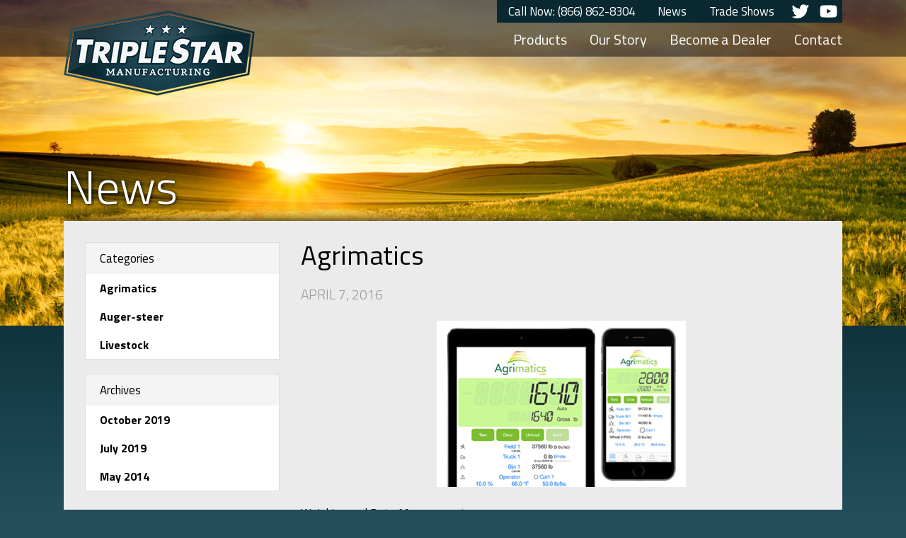

--- FILE ---
content_type: text/html; charset=UTF-8
request_url: https://triplestarmfg.ca/ads/agrimatics/
body_size: 15245
content:
<!DOCTYPE html>
<html lang="en">
<head>
	<title>Agrimatics - Triple Star Manufacturing</title>
<link data-rocket-preload as="style" href="https://fonts.googleapis.com/css?family=Titillium%20Web%3A400%2C700%2C600%2C300&#038;display=swap" rel="preload">
<link href="https://fonts.googleapis.com/css?family=Titillium%20Web%3A400%2C700%2C600%2C300&#038;display=swap" media="print" onload="this.media=&#039;all&#039;" rel="stylesheet">
<noscript data-wpr-hosted-gf-parameters=""><link rel="stylesheet" href="https://fonts.googleapis.com/css?family=Titillium%20Web%3A400%2C700%2C600%2C300&#038;display=swap"></noscript>
<style id="rocket-critical-css">ul{box-sizing:border-box}:root{--wp--preset--font-size--normal:16px;--wp--preset--font-size--huge:42px}html{font-size:100%;-webkit-text-size-adjust:100%;-ms-text-size-adjust:100%}html,textarea{font-family:sans-serif}body{margin:0}p,ul{margin:1em 0}ul{padding:0 0 0 40px}img{border:0;-ms-interpolation-mode:bicubic}svg:not(:root){overflow:hidden}textarea{font-size:100%;margin:0;vertical-align:baseline}textarea{overflow:auto;vertical-align:top}*,*:before,*:after{box-sizing:border-box}html{height:100%;margin:0;padding:0}a{text-decoration:none;font-weight:bold;color:#224e5c}body{margin:0;padding:0;height:100%;font-family:arial,sans-serif;background:-webkit-gradient(linear,0% 0%,0% 100%,from(#092832),color-stop(0.35,#092832),to(#224e5c));background:-webkit-linear-gradient(top,#092832,#092832,#224e5c);background:-moz-linear-gradient(top,#092832,#092832,#224e5c);background:-ms-linear-gradient(top,#092832,#092832,#224e5c);background:-o-linear-gradient(top,#092832,#092832,#224e5c);background-repeat:no-repeat;background-color:#224e5c;font-family:'Titillium Web',sans-serif;font-size:1.05em;line-height:1.45em}#container{min-height:100%;position:relative}.wrapper{width:1100px;max-width:90%;margin:0 auto;overflow:hidden}.header{background:url(https://triplestarmfg.ca/wp-content/themes/triplestar/images/header.jpg) #092832 center;background-size:cover;height:460px;width:100%}.nav{position:relative;height:auto;width:100%;font-family:'Titillium Web',sans-serif;font-weight:400;color:#ffffff;background:#092833;background:rgba(0,0,0,0.5);z-index:10}.nav img{position:absolute;margin-top:15px;width:270px;height:auto;z-index:20}.nav ul{margin:0;padding:0;text-align:right}.nav #menu li{display:inline-block;margin:0;list-style:none}.nav #menu li a{font-weight:normal;color:white;text-decoration:none;display:inline-block;padding:12px 0;margin:0 0 0 32px;text-align:center;font-size:1.2em;white-space:nowrap}.nav #secondary-menu li{display:inline-block;margin:0;list-style:none}.nav #secondary-menu li a{display:inline-block;padding:4px 16px;margin:0;background:#092832;color:#fff;font-weight:normal;text-decoration:none;text-align:center;white-space:nowrap}.nav #secondary-menu li.menu-youtube a,.nav #secondary-menu li.menu-twitter a{text-indent:-5000px;padding:4px 20px}.nav #secondary-menu li.menu-twitter a{background:url(https://triplestarmfg.ca/wp-content/themes/triplestar/images/twitter-white.png) no-repeat center center #092832;background-size:25px auto}.nav #secondary-menu li.menu-youtube a{background:url(https://triplestarmfg.ca/wp-content/themes/triplestar/images/youtube-white.png) no-repeat center center #092832;background-size:25px auto}.nav ul#menu>li ul{display:none;position:absolute;z-index:15;width:auto;padding:0px;background:#fff;min-width:200px;margin-left:12px;text-align:right}.nav ul#menu>li ul li{display:block;margin:0;line-height:1.35em}.nav ul#menu>li ul li a{font-weight:normal;font-size:0.9em;color:#224e5c;text-decoration:none;display:block;padding:12px 20px;margin:0;text-align:left;white-space:nowrap}.mobile-menu-overlay{display:none}.hamburger{display:none}.mobile-menu{display:none}.page-box{position:relative;margin-top:-230px}.pageTitles{position:relative;display:-webkit-box;display:-webkit-flex;display:-ms-flexbox;display:flex;justify-content:space-between;align-items:flex-end;width:100%;padding-bottom:15px;color:#ffffff;text-shadow:1px 1px 5px #000000}.pageTitles h2{margin:0;padding:0;line-height:1em}.pageTitles .page-title{font-weight:300;font-size:4em}.content{position:relative;float:left;padding:30px;width:100%;height:auto;margin-bottom:65px;background-color:#ebebeb;box-shadow:-1px -1px 15px #121212}.section_left{display:inline-block;float:left;width:275px;margin-right:30px;height:auto}.section_middle{height:auto;margin-right:0;overflow:hidden}.content h1{float:none;display:block;line-height:1em;font-size:2.25em;margin:0 0 25px;font-weight:500}.content h5{font-size:1.15em;font-weight:lighter;text-align:left;color:#999999;margin:0px;text-transform:uppercase}.content ul{display:block;margin:0 0 30px;padding:0}.content li{display:inline-block}.widget-title{display:block;width:100%;margin:0;padding:10px 20px;border:1px solid #dedede;border-bottom:none;background:#f4f4f4;font-weight:400;font-size:1em}.menu_left_news{display:block;margin-bottom:20px}.menu_left_news ul{margin:0;background:#ffffff;border:1px solid #dedede;border-top:none;width:100%}.menu_left_news li{display:block;width:100%;font-family:'Titillium Web',sans-serif;font-size:20px;font-weight:600;color:#3c3c3c;text-decoration:none}.menu_left_news li a{display:inline-block;width:100%;padding:8px 20px;font-size:0.8em;color:#000000;text-decoration:none}.button{position:relative;display:block;width:200px;text-align:center;background:#fff;border:1px solid #dedede;padding:10px 15px;margin-top:40px}textarea{position:relative;display:block;width:100%;margin:0;border:1px solid #cccccc;padding:10px 15px;background:#fff;color:#224e5c}textarea{resize:vertical;border-top:none}.bottom-ads{position:relative;display:block;margin-bottom:65px;margin-top:-55px}.bottom-ads ul{margin:0;padding:10px 0;overflow:auto}.bottom-ads li{display:block;float:left;width:32%;background:#fff;box-shadow:-1px -1px 15px #121212;text-align:center}.bottom-ads li:nth-child(2){margin:0 2%}.bottom-ads h3{font-size:1.5em;margin:15px 0 0;line-height:1.25em}.news-content .attachment-post-thumbnail{display:block;width:auto;max-width:100%;height:auto;margin:25px auto}@media only screen and (max-width:1050px){.pageTitles{width:100%;font-family:'Titillium Web',sans-serif;color:#ffffff;text-shadow:1px 1px 3px #000000}.pageTitles .page-title{font-size:60px}}@media only screen and (max-width:900px){#menu{display:none}#secondary-menu{display:none}.mobile-menu-overlay{position:absolute;display:none;top:0;left:0;width:100%;height:100%;background:rgba(0,0,0,0.5);z-index:299}.hamburger{position:absolute;top:0;left:0;display:block;z-index:200}.hamburger a{display:block;padding:15px 15px 9px;overflow:hidden}.hamburger svg{width:25px;height:25px;fill:#fff}.mobile-menu{display:block;position:fixed;top:0;left:-275px;width:250px;height:100vh;z-index:300;background:#ebebeb}.close-navigation{position:relative;display:block;width:100%;padding:15px 15px 9px}.close-navigation svg{width:20px;height:20px}.close-navigation svg g rect{fill:#224e5c}.mobile-nav{display:block}.mobile-nav ul ul{display:none}.mobile-nav #mobile-menu,.mobile-nav #mobile-secondary-menu,.mobile-nav .sub-menu{display:block;padding:0;margin:0}.mobile-nav{position:relative;width:100%;border-top:1px solid #fff}.mobile-nav ul.menu{position:relative;width:100%}.mobile-nav ul.menu li{display:block}.mobile-nav ul.menu li a{display:block;color:#224e5c;width:100%;font-weight:300;font-size:1.15em;padding:7px 20px;text-align:left;border-bottom:1px solid #ccc}.mobile-nav .sub-menu{background:#fff}.mobile-nav ul.menu li ul.sub-menu li a{font-size:0.90em;font-weight:500;line-height:1.35em;border-bottom:1px solid #ebebeb}.mobile-nav ul.menu li.menu-youtube a:before{content:'';float:left;display:block;width:25px;height:22px;margin-right:10px;background:url(https://triplestarmfg.ca/wp-content/themes/triplestar/images/youtube-blue.png) no-repeat center center;background-size:contain}.mobile-nav ul.menu li.menu-twitter a:before{content:'';float:left;display:block;width:25px;height:22px;margin-right:10px;background:url(https://triplestarmfg.ca/wp-content/themes/triplestar/images/twitter-blue.png) no-repeat center center;background-size:contain}.nav{background:rgba(0,0,0,0.5);height:55px}.nav img{left:50%;margin-left:-87.5px;width:175px;height:auto}}@media only screen and (max-width:850px){h3{font-size:1em}}@media only screen and (max-width:768px){.body{position:relative}.header{height:300px}.wrapper.page-box{margin-top:-160px}.wrapper{width:100%;max-width:100%;margin:0 auto}#container{overflow:initial}.content{position:relative;width:100%;height:auto;margin-bottom:20px;background-color:#ebebeb;box-shadow:-1px -1px 15px #121212}.bottom-ads{margin-bottom:0;margin-top:0}.bottom-ads .wrapper{width:100%}.bottom-ads ul{padding:0}.bottom-ads li{width:33.3333%;box-shadow:none}.bottom-ads li:nth-child(2){margin:0}.section_left{display:block;float:left;width:100%;height:auto;margin-right:0;padding:0;margin-bottom:25px}.section_middle{display:block;width:100%;height:auto;margin-right:0}.pageTitles{width:100%;font-family:'Titillium Web',sans-serif;color:#ffffff;text-shadow:1px 1px 3px #000000;margin:0}.pageTitles{padding-left:2.5%;padding-right:2.5%}.pageTitles .page-title{font-weight:300;font-size:45px;text-align:left}.pageTitles h2{position:relative;margin-top:40px;text-align:right;margin-right:20px;font-weight:600;font-size:24px}.menu_left_news{padding:0}}@media only screen and (max-width:560px){body{font-size:0.95em}.pageTitles{display:block;padding-left:5%;padding-right:5%}.pageTitles .page-title{font-size:36px;margin:0 0 10px;display:block}.bottom-ads{margin-bottom:0}.bottom-ads .wrapper{width:100%}.bottom-ads li{width:100%;float:none;display:block;overflow:auto;border-bottom:1px solid #ccc}.bottom-ads li:first-child{border-top:1px solid #ccc}.bottom-ads div.bottom-ad-text{float:left;width:50%}}</style>
	
	<meta charset="utf-8">
	<meta name="HandheldFriendly" content="True">
	<meta name="MobileOptimized" content="540">
	<meta name="viewport" content="width=device-width, initial-scale=1.0" />
	<meta name="description" content="Triple Star distributes products such as the Agrimatics package, Auger Steer, Digi-Star grain cart scales, as well as Big Dog and BIL scrapers.">
	<meta name="keywords" content="agrimatics, grain carts, auger steer, digi star, box scraper, farm scales, platform scales, retrofit scales, livestock scales, scale indicators, swift hitch">

	<meta name='robots' content='index, follow, max-image-preview:large, max-snippet:-1, max-video-preview:-1' />

	<!-- This site is optimized with the Yoast SEO plugin v26.8 - https://yoast.com/product/yoast-seo-wordpress/ -->
	<link rel="canonical" href="https://triplestarmfg.ca/ads/agrimatics/" />
	<meta property="og:locale" content="en_US" />
	<meta property="og:type" content="article" />
	<meta property="og:title" content="Agrimatics - Triple Star Manufacturing" />
	<meta property="og:description" content="Weighing and Data Management" />
	<meta property="og:url" content="https://triplestarmfg.ca/ads/agrimatics/" />
	<meta property="og:site_name" content="Triple Star Manufacturing" />
	<meta property="article:modified_time" content="2021-04-14T21:47:04+00:00" />
	<meta property="og:image" content="https://triplestarmfg.ca/wp-content/uploads/2016/04/bottom-ad-agrimatics.jpg" />
	<meta property="og:image:width" content="352" />
	<meta property="og:image:height" content="235" />
	<meta property="og:image:type" content="image/jpeg" />
	<meta name="twitter:card" content="summary_large_image" />
	<meta name="twitter:site" content="@TripleStarmfg" />
	<script type="application/ld+json" class="yoast-schema-graph">{"@context":"https://schema.org","@graph":[{"@type":"WebPage","@id":"https://triplestarmfg.ca/ads/agrimatics/","url":"https://triplestarmfg.ca/ads/agrimatics/","name":"Agrimatics - Triple Star Manufacturing","isPartOf":{"@id":"https://triplestarmfg.ca/#website"},"primaryImageOfPage":{"@id":"https://triplestarmfg.ca/ads/agrimatics/#primaryimage"},"image":{"@id":"https://triplestarmfg.ca/ads/agrimatics/#primaryimage"},"thumbnailUrl":"https://triplestarmfg.ca/wp-content/uploads/2016/04/bottom-ad-agrimatics.jpg","datePublished":"2016-04-07T14:49:29+00:00","dateModified":"2021-04-14T21:47:04+00:00","breadcrumb":{"@id":"https://triplestarmfg.ca/ads/agrimatics/#breadcrumb"},"inLanguage":"en-CA","potentialAction":[{"@type":"ReadAction","target":["https://triplestarmfg.ca/ads/agrimatics/"]}]},{"@type":"ImageObject","inLanguage":"en-CA","@id":"https://triplestarmfg.ca/ads/agrimatics/#primaryimage","url":"https://triplestarmfg.ca/wp-content/uploads/2016/04/bottom-ad-agrimatics.jpg","contentUrl":"https://triplestarmfg.ca/wp-content/uploads/2016/04/bottom-ad-agrimatics.jpg","width":352,"height":235},{"@type":"BreadcrumbList","@id":"https://triplestarmfg.ca/ads/agrimatics/#breadcrumb","itemListElement":[{"@type":"ListItem","position":1,"name":"Home","item":"https://triplestarmfg.ca/"},{"@type":"ListItem","position":2,"name":"Agrimatics"}]},{"@type":"WebSite","@id":"https://triplestarmfg.ca/#website","url":"https://triplestarmfg.ca/","name":"Triple Star Manufacturing","description":"Maximizing the productivity of today&#039;s farmers through constant innovation of agricultural equipment and its capabilities","publisher":{"@id":"https://triplestarmfg.ca/#organization"},"potentialAction":[{"@type":"SearchAction","target":{"@type":"EntryPoint","urlTemplate":"https://triplestarmfg.ca/?s={search_term_string}"},"query-input":{"@type":"PropertyValueSpecification","valueRequired":true,"valueName":"search_term_string"}}],"inLanguage":"en-CA"},{"@type":"Organization","@id":"https://triplestarmfg.ca/#organization","name":"Triple Star Manufacturing","url":"https://triplestarmfg.ca/","logo":{"@type":"ImageObject","inLanguage":"en-CA","@id":"https://triplestarmfg.ca/#/schema/logo/image/","url":"https://triplestarmfg.ca/wp-content/uploads/2017/02/triplestar_logo.png","contentUrl":"https://triplestarmfg.ca/wp-content/uploads/2017/02/triplestar_logo.png","width":543,"height":257,"caption":"Triple Star Manufacturing"},"image":{"@id":"https://triplestarmfg.ca/#/schema/logo/image/"},"sameAs":["https://x.com/TripleStarmfg","https://www.youtube.com/user/triplestarmfg1875"]}]}</script>
	<!-- / Yoast SEO plugin. -->


<link rel='dns-prefetch' href='//tag.validate.audio' />
<link rel='dns-prefetch' href='//cdnjs.cloudflare.com' />
<link href='https://fonts.gstatic.com' crossorigin rel='preconnect' />
<link rel="alternate" title="oEmbed (JSON)" type="application/json+oembed" href="https://triplestarmfg.ca/wp-json/oembed/1.0/embed?url=https%3A%2F%2Ftriplestarmfg.ca%2Fads%2Fagrimatics%2F" />
<link rel="alternate" title="oEmbed (XML)" type="text/xml+oembed" href="https://triplestarmfg.ca/wp-json/oembed/1.0/embed?url=https%3A%2F%2Ftriplestarmfg.ca%2Fads%2Fagrimatics%2F&#038;format=xml" />
<style id='wp-img-auto-sizes-contain-inline-css' type='text/css'>
img:is([sizes=auto i],[sizes^="auto," i]){contain-intrinsic-size:3000px 1500px}
/*# sourceURL=wp-img-auto-sizes-contain-inline-css */
</style>
<link rel='preload'  href='https://triplestarmfg.ca/wp-content/plugins/business-profile-render/src/Helper/../../assets/css/style.css?ver=6.9' data-rocket-async="style" as="style" onload="this.onload=null;this.rel='stylesheet'" onerror="this.removeAttribute('data-rocket-async')"  type='text/css' media='all' />
<link rel='preload'  href='https://cdnjs.cloudflare.com/ajax/libs/font-awesome/5.10.2/css/all.min.css?ver=6.9' data-rocket-async="style" as="style" onload="this.onload=null;this.rel='stylesheet'" onerror="this.removeAttribute('data-rocket-async')"  type='text/css' media='all' />
<style id='wp-emoji-styles-inline-css' type='text/css'>

	img.wp-smiley, img.emoji {
		display: inline !important;
		border: none !important;
		box-shadow: none !important;
		height: 1em !important;
		width: 1em !important;
		margin: 0 0.07em !important;
		vertical-align: -0.1em !important;
		background: none !important;
		padding: 0 !important;
	}
/*# sourceURL=wp-emoji-styles-inline-css */
</style>
<style id='wp-block-library-inline-css' type='text/css'>
:root{--wp-block-synced-color:#7a00df;--wp-block-synced-color--rgb:122,0,223;--wp-bound-block-color:var(--wp-block-synced-color);--wp-editor-canvas-background:#ddd;--wp-admin-theme-color:#007cba;--wp-admin-theme-color--rgb:0,124,186;--wp-admin-theme-color-darker-10:#006ba1;--wp-admin-theme-color-darker-10--rgb:0,107,160.5;--wp-admin-theme-color-darker-20:#005a87;--wp-admin-theme-color-darker-20--rgb:0,90,135;--wp-admin-border-width-focus:2px}@media (min-resolution:192dpi){:root{--wp-admin-border-width-focus:1.5px}}.wp-element-button{cursor:pointer}:root .has-very-light-gray-background-color{background-color:#eee}:root .has-very-dark-gray-background-color{background-color:#313131}:root .has-very-light-gray-color{color:#eee}:root .has-very-dark-gray-color{color:#313131}:root .has-vivid-green-cyan-to-vivid-cyan-blue-gradient-background{background:linear-gradient(135deg,#00d084,#0693e3)}:root .has-purple-crush-gradient-background{background:linear-gradient(135deg,#34e2e4,#4721fb 50%,#ab1dfe)}:root .has-hazy-dawn-gradient-background{background:linear-gradient(135deg,#faaca8,#dad0ec)}:root .has-subdued-olive-gradient-background{background:linear-gradient(135deg,#fafae1,#67a671)}:root .has-atomic-cream-gradient-background{background:linear-gradient(135deg,#fdd79a,#004a59)}:root .has-nightshade-gradient-background{background:linear-gradient(135deg,#330968,#31cdcf)}:root .has-midnight-gradient-background{background:linear-gradient(135deg,#020381,#2874fc)}:root{--wp--preset--font-size--normal:16px;--wp--preset--font-size--huge:42px}.has-regular-font-size{font-size:1em}.has-larger-font-size{font-size:2.625em}.has-normal-font-size{font-size:var(--wp--preset--font-size--normal)}.has-huge-font-size{font-size:var(--wp--preset--font-size--huge)}.has-text-align-center{text-align:center}.has-text-align-left{text-align:left}.has-text-align-right{text-align:right}.has-fit-text{white-space:nowrap!important}#end-resizable-editor-section{display:none}.aligncenter{clear:both}.items-justified-left{justify-content:flex-start}.items-justified-center{justify-content:center}.items-justified-right{justify-content:flex-end}.items-justified-space-between{justify-content:space-between}.screen-reader-text{border:0;clip-path:inset(50%);height:1px;margin:-1px;overflow:hidden;padding:0;position:absolute;width:1px;word-wrap:normal!important}.screen-reader-text:focus{background-color:#ddd;clip-path:none;color:#444;display:block;font-size:1em;height:auto;left:5px;line-height:normal;padding:15px 23px 14px;text-decoration:none;top:5px;width:auto;z-index:100000}html :where(.has-border-color){border-style:solid}html :where([style*=border-top-color]){border-top-style:solid}html :where([style*=border-right-color]){border-right-style:solid}html :where([style*=border-bottom-color]){border-bottom-style:solid}html :where([style*=border-left-color]){border-left-style:solid}html :where([style*=border-width]){border-style:solid}html :where([style*=border-top-width]){border-top-style:solid}html :where([style*=border-right-width]){border-right-style:solid}html :where([style*=border-bottom-width]){border-bottom-style:solid}html :where([style*=border-left-width]){border-left-style:solid}html :where(img[class*=wp-image-]){height:auto;max-width:100%}:where(figure){margin:0 0 1em}html :where(.is-position-sticky){--wp-admin--admin-bar--position-offset:var(--wp-admin--admin-bar--height,0px)}@media screen and (max-width:600px){html :where(.is-position-sticky){--wp-admin--admin-bar--position-offset:0px}}

/*# sourceURL=wp-block-library-inline-css */
</style><style id='global-styles-inline-css' type='text/css'>
:root{--wp--preset--aspect-ratio--square: 1;--wp--preset--aspect-ratio--4-3: 4/3;--wp--preset--aspect-ratio--3-4: 3/4;--wp--preset--aspect-ratio--3-2: 3/2;--wp--preset--aspect-ratio--2-3: 2/3;--wp--preset--aspect-ratio--16-9: 16/9;--wp--preset--aspect-ratio--9-16: 9/16;--wp--preset--color--black: #000000;--wp--preset--color--cyan-bluish-gray: #abb8c3;--wp--preset--color--white: #ffffff;--wp--preset--color--pale-pink: #f78da7;--wp--preset--color--vivid-red: #cf2e2e;--wp--preset--color--luminous-vivid-orange: #ff6900;--wp--preset--color--luminous-vivid-amber: #fcb900;--wp--preset--color--light-green-cyan: #7bdcb5;--wp--preset--color--vivid-green-cyan: #00d084;--wp--preset--color--pale-cyan-blue: #8ed1fc;--wp--preset--color--vivid-cyan-blue: #0693e3;--wp--preset--color--vivid-purple: #9b51e0;--wp--preset--gradient--vivid-cyan-blue-to-vivid-purple: linear-gradient(135deg,rgb(6,147,227) 0%,rgb(155,81,224) 100%);--wp--preset--gradient--light-green-cyan-to-vivid-green-cyan: linear-gradient(135deg,rgb(122,220,180) 0%,rgb(0,208,130) 100%);--wp--preset--gradient--luminous-vivid-amber-to-luminous-vivid-orange: linear-gradient(135deg,rgb(252,185,0) 0%,rgb(255,105,0) 100%);--wp--preset--gradient--luminous-vivid-orange-to-vivid-red: linear-gradient(135deg,rgb(255,105,0) 0%,rgb(207,46,46) 100%);--wp--preset--gradient--very-light-gray-to-cyan-bluish-gray: linear-gradient(135deg,rgb(238,238,238) 0%,rgb(169,184,195) 100%);--wp--preset--gradient--cool-to-warm-spectrum: linear-gradient(135deg,rgb(74,234,220) 0%,rgb(151,120,209) 20%,rgb(207,42,186) 40%,rgb(238,44,130) 60%,rgb(251,105,98) 80%,rgb(254,248,76) 100%);--wp--preset--gradient--blush-light-purple: linear-gradient(135deg,rgb(255,206,236) 0%,rgb(152,150,240) 100%);--wp--preset--gradient--blush-bordeaux: linear-gradient(135deg,rgb(254,205,165) 0%,rgb(254,45,45) 50%,rgb(107,0,62) 100%);--wp--preset--gradient--luminous-dusk: linear-gradient(135deg,rgb(255,203,112) 0%,rgb(199,81,192) 50%,rgb(65,88,208) 100%);--wp--preset--gradient--pale-ocean: linear-gradient(135deg,rgb(255,245,203) 0%,rgb(182,227,212) 50%,rgb(51,167,181) 100%);--wp--preset--gradient--electric-grass: linear-gradient(135deg,rgb(202,248,128) 0%,rgb(113,206,126) 100%);--wp--preset--gradient--midnight: linear-gradient(135deg,rgb(2,3,129) 0%,rgb(40,116,252) 100%);--wp--preset--font-size--small: 13px;--wp--preset--font-size--medium: 20px;--wp--preset--font-size--large: 36px;--wp--preset--font-size--x-large: 42px;--wp--preset--spacing--20: 0.44rem;--wp--preset--spacing--30: 0.67rem;--wp--preset--spacing--40: 1rem;--wp--preset--spacing--50: 1.5rem;--wp--preset--spacing--60: 2.25rem;--wp--preset--spacing--70: 3.38rem;--wp--preset--spacing--80: 5.06rem;--wp--preset--shadow--natural: 6px 6px 9px rgba(0, 0, 0, 0.2);--wp--preset--shadow--deep: 12px 12px 50px rgba(0, 0, 0, 0.4);--wp--preset--shadow--sharp: 6px 6px 0px rgba(0, 0, 0, 0.2);--wp--preset--shadow--outlined: 6px 6px 0px -3px rgb(255, 255, 255), 6px 6px rgb(0, 0, 0);--wp--preset--shadow--crisp: 6px 6px 0px rgb(0, 0, 0);}:where(.is-layout-flex){gap: 0.5em;}:where(.is-layout-grid){gap: 0.5em;}body .is-layout-flex{display: flex;}.is-layout-flex{flex-wrap: wrap;align-items: center;}.is-layout-flex > :is(*, div){margin: 0;}body .is-layout-grid{display: grid;}.is-layout-grid > :is(*, div){margin: 0;}:where(.wp-block-columns.is-layout-flex){gap: 2em;}:where(.wp-block-columns.is-layout-grid){gap: 2em;}:where(.wp-block-post-template.is-layout-flex){gap: 1.25em;}:where(.wp-block-post-template.is-layout-grid){gap: 1.25em;}.has-black-color{color: var(--wp--preset--color--black) !important;}.has-cyan-bluish-gray-color{color: var(--wp--preset--color--cyan-bluish-gray) !important;}.has-white-color{color: var(--wp--preset--color--white) !important;}.has-pale-pink-color{color: var(--wp--preset--color--pale-pink) !important;}.has-vivid-red-color{color: var(--wp--preset--color--vivid-red) !important;}.has-luminous-vivid-orange-color{color: var(--wp--preset--color--luminous-vivid-orange) !important;}.has-luminous-vivid-amber-color{color: var(--wp--preset--color--luminous-vivid-amber) !important;}.has-light-green-cyan-color{color: var(--wp--preset--color--light-green-cyan) !important;}.has-vivid-green-cyan-color{color: var(--wp--preset--color--vivid-green-cyan) !important;}.has-pale-cyan-blue-color{color: var(--wp--preset--color--pale-cyan-blue) !important;}.has-vivid-cyan-blue-color{color: var(--wp--preset--color--vivid-cyan-blue) !important;}.has-vivid-purple-color{color: var(--wp--preset--color--vivid-purple) !important;}.has-black-background-color{background-color: var(--wp--preset--color--black) !important;}.has-cyan-bluish-gray-background-color{background-color: var(--wp--preset--color--cyan-bluish-gray) !important;}.has-white-background-color{background-color: var(--wp--preset--color--white) !important;}.has-pale-pink-background-color{background-color: var(--wp--preset--color--pale-pink) !important;}.has-vivid-red-background-color{background-color: var(--wp--preset--color--vivid-red) !important;}.has-luminous-vivid-orange-background-color{background-color: var(--wp--preset--color--luminous-vivid-orange) !important;}.has-luminous-vivid-amber-background-color{background-color: var(--wp--preset--color--luminous-vivid-amber) !important;}.has-light-green-cyan-background-color{background-color: var(--wp--preset--color--light-green-cyan) !important;}.has-vivid-green-cyan-background-color{background-color: var(--wp--preset--color--vivid-green-cyan) !important;}.has-pale-cyan-blue-background-color{background-color: var(--wp--preset--color--pale-cyan-blue) !important;}.has-vivid-cyan-blue-background-color{background-color: var(--wp--preset--color--vivid-cyan-blue) !important;}.has-vivid-purple-background-color{background-color: var(--wp--preset--color--vivid-purple) !important;}.has-black-border-color{border-color: var(--wp--preset--color--black) !important;}.has-cyan-bluish-gray-border-color{border-color: var(--wp--preset--color--cyan-bluish-gray) !important;}.has-white-border-color{border-color: var(--wp--preset--color--white) !important;}.has-pale-pink-border-color{border-color: var(--wp--preset--color--pale-pink) !important;}.has-vivid-red-border-color{border-color: var(--wp--preset--color--vivid-red) !important;}.has-luminous-vivid-orange-border-color{border-color: var(--wp--preset--color--luminous-vivid-orange) !important;}.has-luminous-vivid-amber-border-color{border-color: var(--wp--preset--color--luminous-vivid-amber) !important;}.has-light-green-cyan-border-color{border-color: var(--wp--preset--color--light-green-cyan) !important;}.has-vivid-green-cyan-border-color{border-color: var(--wp--preset--color--vivid-green-cyan) !important;}.has-pale-cyan-blue-border-color{border-color: var(--wp--preset--color--pale-cyan-blue) !important;}.has-vivid-cyan-blue-border-color{border-color: var(--wp--preset--color--vivid-cyan-blue) !important;}.has-vivid-purple-border-color{border-color: var(--wp--preset--color--vivid-purple) !important;}.has-vivid-cyan-blue-to-vivid-purple-gradient-background{background: var(--wp--preset--gradient--vivid-cyan-blue-to-vivid-purple) !important;}.has-light-green-cyan-to-vivid-green-cyan-gradient-background{background: var(--wp--preset--gradient--light-green-cyan-to-vivid-green-cyan) !important;}.has-luminous-vivid-amber-to-luminous-vivid-orange-gradient-background{background: var(--wp--preset--gradient--luminous-vivid-amber-to-luminous-vivid-orange) !important;}.has-luminous-vivid-orange-to-vivid-red-gradient-background{background: var(--wp--preset--gradient--luminous-vivid-orange-to-vivid-red) !important;}.has-very-light-gray-to-cyan-bluish-gray-gradient-background{background: var(--wp--preset--gradient--very-light-gray-to-cyan-bluish-gray) !important;}.has-cool-to-warm-spectrum-gradient-background{background: var(--wp--preset--gradient--cool-to-warm-spectrum) !important;}.has-blush-light-purple-gradient-background{background: var(--wp--preset--gradient--blush-light-purple) !important;}.has-blush-bordeaux-gradient-background{background: var(--wp--preset--gradient--blush-bordeaux) !important;}.has-luminous-dusk-gradient-background{background: var(--wp--preset--gradient--luminous-dusk) !important;}.has-pale-ocean-gradient-background{background: var(--wp--preset--gradient--pale-ocean) !important;}.has-electric-grass-gradient-background{background: var(--wp--preset--gradient--electric-grass) !important;}.has-midnight-gradient-background{background: var(--wp--preset--gradient--midnight) !important;}.has-small-font-size{font-size: var(--wp--preset--font-size--small) !important;}.has-medium-font-size{font-size: var(--wp--preset--font-size--medium) !important;}.has-large-font-size{font-size: var(--wp--preset--font-size--large) !important;}.has-x-large-font-size{font-size: var(--wp--preset--font-size--x-large) !important;}
/*# sourceURL=global-styles-inline-css */
</style>

<style id='classic-theme-styles-inline-css' type='text/css'>
/*! This file is auto-generated */
.wp-block-button__link{color:#fff;background-color:#32373c;border-radius:9999px;box-shadow:none;text-decoration:none;padding:calc(.667em + 2px) calc(1.333em + 2px);font-size:1.125em}.wp-block-file__button{background:#32373c;color:#fff;text-decoration:none}
/*# sourceURL=/wp-includes/css/classic-themes.min.css */
</style>
<link rel='preload'  href='https://triplestarmfg.ca/wp-content/plugins/categories-images/assets/css/zci-styles.css?ver=3.3.1' data-rocket-async="style" as="style" onload="this.onload=null;this.rel='stylesheet'" onerror="this.removeAttribute('data-rocket-async')"  type='text/css' media='all' />
<link rel='preload'  href='https://triplestarmfg.ca/wp-content/plugins/email-encoder-bundle/assets/css/style.css?ver=54d4eedc552c499c4a8d6b89c23d3df1' data-rocket-async="style" as="style" onload="this.onload=null;this.rel='stylesheet'" onerror="this.removeAttribute('data-rocket-async')"  type='text/css' media='all' />
<link rel='preload'  href='https://triplestarmfg.ca/wp-content/themes/triplestar/css/bxslider.css?ver=6.9' data-rocket-async="style" as="style" onload="this.onload=null;this.rel='stylesheet'" onerror="this.removeAttribute('data-rocket-async')"  type='text/css' media='all' />
<link rel='preload'  href='https://triplestarmfg.ca/wp-content/themes/triplestar/css/screen.css?ver=6.9' data-rocket-async="style" as="style" onload="this.onload=null;this.rel='stylesheet'" onerror="this.removeAttribute('data-rocket-async')"  type='text/css' media='all' />
<style id='wcw-inlinecss-inline-css' type='text/css'>
 .widget_wpcategorieswidget ul.children{display:none;} .widget_wp_categories_widget{background:#fff; position:relative;}.widget_wp_categories_widget h2,.widget_wpcategorieswidget h2{color:#4a5f6d;font-size:20px;font-weight:400;margin:0 0 25px;line-height:24px;text-transform:uppercase}.widget_wp_categories_widget ul li,.widget_wpcategorieswidget ul li{font-size: 16px; margin: 0px; border-bottom: 1px dashed #f0f0f0; position: relative; list-style-type: none; line-height: 35px;}.widget_wp_categories_widget ul li:last-child,.widget_wpcategorieswidget ul li:last-child{border:none;}.widget_wp_categories_widget ul li a,.widget_wpcategorieswidget ul li a{display:inline-block;color:#007acc;transition:all .5s ease;-webkit-transition:all .5s ease;-ms-transition:all .5s ease;-moz-transition:all .5s ease;text-decoration:none;}.widget_wp_categories_widget ul li a:hover,.widget_wp_categories_widget ul li.active-cat a,.widget_wp_categories_widget ul li.active-cat span.post-count,.widget_wpcategorieswidget ul li a:hover,.widget_wpcategorieswidget ul li.active-cat a,.widget_wpcategorieswidget ul li.active-cat span.post-count{color:#ee546c}.widget_wp_categories_widget ul li span.post-count,.widget_wpcategorieswidget ul li span.post-count{height: 30px; min-width: 35px; text-align: center; background: #fff; color: #605f5f; border-radius: 5px; box-shadow: inset 2px 1px 3px rgba(0, 122, 204,.1); top: 0px; float: right; margin-top: 2px;}li.cat-item.cat-have-child > span.post-count{float:inherit;}li.cat-item.cat-item-7.cat-have-child { background: #f8f9fa; }li.cat-item.cat-have-child > span.post-count:before { content: "("; }li.cat-item.cat-have-child > span.post-count:after { content: ")"; }.cat-have-child.open-m-menu ul.children li { border-top: 1px solid #d8d8d8;border-bottom:none;}li.cat-item.cat-have-child:after{ position: absolute; right: 8px; top: 8px; background-image: url([data-uri]); content: ""; width: 18px; height: 18px;transform: rotate(270deg);}ul.children li.cat-item.cat-have-child:after{content:"";background-image: none;}.cat-have-child ul.children {display: none; z-index: 9; width: auto; position: relative; margin: 0px; padding: 0px; margin-top: 0px; padding-top: 10px; padding-bottom: 10px; list-style: none; text-align: left; background:  #f8f9fa; padding-left: 5px;}.widget_wp_categories_widget ul li ul.children li,.widget_wpcategorieswidget ul li ul.children li { border-bottom: 1px solid #fff; padding-right: 5px; }.cat-have-child.open-m-menu ul.children{display:block;}li.cat-item.cat-have-child.open-m-menu:after{transform: rotate(0deg);}.widget_wp_categories_widget > li.product_cat,.widget_wpcategorieswidget > li.product_cat {list-style: none;}.widget_wp_categories_widget > ul,.widget_wpcategorieswidget > ul {padding: 0px;}.widget_wp_categories_widget > ul li ul ,.widget_wpcategorieswidget > ul li ul {padding-left: 15px;} .wcwpro-list{padding: 0 15px;}
/*# sourceURL=wcw-inlinecss-inline-css */
</style>

<script type="text/javascript" src="https://triplestarmfg.ca/wp-content/plugins/business-profile-render/src/Helper/../../assets/js/helper-page.js?ver=6.9" id="helperpage-script-js" data-rocket-defer defer></script>
<script async type="text/javascript" src="https://tag.validate.audio/validate.js?ver=6.9" id="validate_add_tag-js"></script>
<script type="text/javascript" src="https://triplestarmfg.ca/wp-includes/js/jquery/jquery.min.js?ver=3.7.1" id="jquery-core-js"></script>
<script type="text/javascript" id="jquery-core-js-after">
/* <![CDATA[ */
jQuery(document).ready(function($){ jQuery('li.cat-item:has(ul.children)').addClass('cat-have-child'); jQuery('.cat-have-child').removeClass('open-m-menu');jQuery('li.cat-have-child > a').click(function(){window.location.href=jQuery(this).attr('href');return false;});jQuery('li.cat-have-child').click(function(){

		var li_parentdiv = jQuery(this).parent().parent().parent().attr('class');
			if(jQuery(this).hasClass('open-m-menu')){jQuery('.cat-have-child').removeClass('open-m-menu');}else{jQuery('.cat-have-child').removeClass('open-m-menu');jQuery(this).addClass('open-m-menu');}});});
//# sourceURL=jquery-core-js-after
/* ]]> */
</script>
<script type="text/javascript" src="https://triplestarmfg.ca/wp-includes/js/jquery/jquery-migrate.min.js?ver=3.4.1" id="jquery-migrate-js" data-rocket-defer defer></script>
<script type="text/javascript" src="https://triplestarmfg.ca/wp-content/plugins/email-encoder-bundle/assets/js/custom.js?ver=2c542c9989f589cd5318f5cef6a9ecd7" id="eeb-js-frontend-js" data-rocket-defer defer></script>
<link rel="https://api.w.org/" href="https://triplestarmfg.ca/wp-json/" /><link rel='shortlink' href='https://triplestarmfg.ca/?p=102' />
<!-- HFCM by 99 Robots - Snippet # 1: GTM head code -->
<!-- Google Tag Manager -->

<script>(function(w,d,s,l,i){w[l]=w[l]||[];w[l].push({'gtm.start':
new Date().getTime(),event:'gtm.js'});var f=d.getElementsByTagName(s)[0],
j=d.createElement(s),dl=l!='dataLayer'?'&l='+l:'';j.async=true;j.src=
'https://www.googletagmanager.com/gtm.js?id='+i+dl;f.parentNode.insertBefore(j,f);
})(window,document,'script','dataLayer','GTM-MQM2R63');</script>

<!-- End Google Tag Manager -->

<!-- /end HFCM by 99 Robots -->
<!-- HFCM by 99 Robots - Snippet # 3: FB Pixel Code (Header) -->
<!-- Meta Pixel Code -->
<script>
!function(f,b,e,v,n,t,s)
{if(f.fbq)return;n=f.fbq=function(){n.callMethod?
n.callMethod.apply(n,arguments):n.queue.push(arguments)};
if(!f._fbq)f._fbq=n;n.push=n;n.loaded=!0;n.version='2.0';
n.queue=[];t=b.createElement(e);t.async=!0;
t.src=v;s=b.getElementsByTagName(e)[0];
s.parentNode.insertBefore(t,s)}(window, document,'script',
'https://connect.facebook.net/en_US/fbevents.js');
fbq('init', '1905157619908113');
fbq('track', 'PageView');
</script>
<noscript><img height="1" width="1" style="display:none"
src="https://www.facebook.com/tr?id=1905157619908113&ev=PageView&noscript=1"
/></noscript>
<!-- End Meta Pixel Code -->
<!-- /end HFCM by 99 Robots -->
<!-- HFCM by 99 Robots - Snippet # 4: CallTrackingMetrics (Dynamic Number Insertion) -->
<script async src="//512050.tctm.xyz/t.js"></script>
<!-- /end HFCM by 99 Robots -->



<!-- Google tag (gtag.js) -->
<script async src=" https://www.googletagmanager.com/gtag/js?id=G-BLG3J5JX3S"></script>
<script>
  window.dataLayer = window.dataLayer || [];
  function gtag(){dataLayer.push(arguments);}
  gtag('js', new Date());

  gtag('config', 'G-BLG3J5JX3S');
</script>

<!-- LP Google Ads Tag Tracking START -->
<script async src="https://www.googletagmanager.com/gtag/js?id=AW-16495839035"></script>
<script>
  window.dataLayer = window.dataLayer || [];
  function gtag(){dataLayer.push(arguments);}
  gtag('js', new Date());
  gtag('config', 'AW-16495839035');
</script>
<!-- LP Google Ads Tag Tracking END -->

<script>
  gtag('config', 'AW-969618575/tN-mCIHfxp0ZEI_prM4D', {
    'phone_conversion_number': '866-862-8304'
  });
</script>

<link rel="icon" href="https://triplestarmfg.ca/wp-content/uploads/2020/06/cropped-Favicon-2020-01-32x32.png" sizes="32x32" />
<link rel="icon" href="https://triplestarmfg.ca/wp-content/uploads/2020/06/cropped-Favicon-2020-01-192x192.png" sizes="192x192" />
<link rel="apple-touch-icon" href="https://triplestarmfg.ca/wp-content/uploads/2020/06/cropped-Favicon-2020-01-180x180.png" />
<meta name="msapplication-TileImage" content="https://triplestarmfg.ca/wp-content/uploads/2020/06/cropped-Favicon-2020-01-270x270.png" />
		<style type="text/css" id="wp-custom-css">
			.grecaptcha-badge{
	visibility: collapse !important;  
}

/* form css name phone */
@media(max-width:767px){
.form-widget-2 .jsonform-error-FieldID-211d398a-d905-43f8-a8e2-c1c952d4f5cc, .form-widget-2 .jsonform-error-FieldID-d2fea894-1e23-4bf6-b488-2cd7a8359dde{
	width:100% !important;
	}	
}
.jsonform-error-FieldID-211d398a-d905-43f8-a8e2-c1c952d4f5cc, .jsonform-error-FieldID-d2fea894-1e23-4bf6-b488-2cd7a8359dde{
  width: calc(50% - 5px);
	float:left;
}
.jsonform-error-FieldID-211d398a-d905-43f8-a8e2-c1c952d4f5cc{
	margin-right:10px;
}
.form-widget-2 label {
    border: none;
    padding: 0;
}
/*Footer phone number*/
@media screen and (min-width:901px){
	.stickyFooter{
		display: none;
	}
}
@media screen and (max-width: 900px){
.stickyFooter {
  position: fixed;
  bottom: 0;
  z-index: 50;
  background-color: #163C49;
  width: 100%;
  }
  
  .stickyFooter p {
    color: white;
    text-align: center;
		margin: 0;
  }
  
  .stickyFooter a {
    color: white;
    line-height: 30px;
    letter-spacing: 1.2px;
		padding: 18px 40px;
		width: 100%;
    display: inline-block;
  }
	.footer {
    padding-bottom: 90px!Important;
  }
}		</style>
		<noscript><style id="rocket-lazyload-nojs-css">.rll-youtube-player, [data-lazy-src]{display:none !important;}</style></noscript><script>
/*! loadCSS rel=preload polyfill. [c]2017 Filament Group, Inc. MIT License */
(function(w){"use strict";if(!w.loadCSS){w.loadCSS=function(){}}
var rp=loadCSS.relpreload={};rp.support=(function(){var ret;try{ret=w.document.createElement("link").relList.supports("preload")}catch(e){ret=!1}
return function(){return ret}})();rp.bindMediaToggle=function(link){var finalMedia=link.media||"all";function enableStylesheet(){link.media=finalMedia}
if(link.addEventListener){link.addEventListener("load",enableStylesheet)}else if(link.attachEvent){link.attachEvent("onload",enableStylesheet)}
setTimeout(function(){link.rel="stylesheet";link.media="only x"});setTimeout(enableStylesheet,3000)};rp.poly=function(){if(rp.support()){return}
var links=w.document.getElementsByTagName("link");for(var i=0;i<links.length;i++){var link=links[i];if(link.rel==="preload"&&link.getAttribute("as")==="style"&&!link.getAttribute("data-loadcss")){link.setAttribute("data-loadcss",!0);rp.bindMediaToggle(link)}}};if(!rp.support()){rp.poly();var run=w.setInterval(rp.poly,500);if(w.addEventListener){w.addEventListener("load",function(){rp.poly();w.clearInterval(run)})}else if(w.attachEvent){w.attachEvent("onload",function(){rp.poly();w.clearInterval(run)})}}
if(typeof exports!=="undefined"){exports.loadCSS=loadCSS}
else{w.loadCSS=loadCSS}}(typeof global!=="undefined"?global:this))
</script> <!-- Retrieves the css from functions file -->
	
<meta name="generator" content="WP Rocket 3.20.3" data-wpr-features="wpr_defer_js wpr_async_css wpr_lazyload_images wpr_lazyload_iframes wpr_desktop" /></head>

<body class="wp-singular ads-template-default single single-ads postid-102 wp-theme-triplestar agrimatics" >

<div data-rocket-location-hash="398b9ed9234fb4b30da8098e9aca2edb" id="container">

	<div data-rocket-location-hash="cc27248065d318e4607b9d82297d3654" class="header">

		<div class="nav">
			<div class="wrapper">

				<a href="https://triplestarmfg.ca/">
					<img alt="Triple Star Manufacturing" src="data:image/svg+xml,%3Csvg%20xmlns='http://www.w3.org/2000/svg'%20viewBox='0%200%200%200'%3E%3C/svg%3E" data-lazy-src="https://triplestarmfg.ca/wp-content/themes/triplestar/images/triplestar_logo_header.png"><noscript><img alt="Triple Star Manufacturing" src="https://triplestarmfg.ca/wp-content/themes/triplestar/images/triplestar_logo_header.png"></noscript>
				</a>

				<ul id="secondary-menu" class="menu"><li id="menu-item-674" class="menu-item menu-item-type-custom menu-item-object-custom menu-item-674"><a href="tel:18668628304">Call Now: (866) 862-8304</a></li>
<li id="menu-item-435" class="menu-item menu-item-type-post_type menu-item-object-page current_page_parent menu-item-435"><a href="https://triplestarmfg.ca/news/">News</a></li>
<li id="menu-item-438" class="menu-item menu-item-type-post_type menu-item-object-page menu-item-438"><a href="https://triplestarmfg.ca/trade-shows/">Trade Shows</a></li>
<li id="menu-item-436" class="menu-twitter menu-item menu-item-type-custom menu-item-object-custom menu-item-436"><a href="https://twitter.com/TripleStarmfg">Twitter</a></li>
<li id="menu-item-437" class="menu-youtube menu-item menu-item-type-custom menu-item-object-custom menu-item-437"><a href="https://www.youtube.com/user/triplestarmfg1875">YouTube</a></li>
</ul>
				<ul id="menu" class="menu"><li id="menu-item-636" class="menu-item menu-item-type-post_type menu-item-object-page menu-item-has-children menu-item-636"><a href="https://triplestarmfg.ca/products/">Products</a>
<ul class="sub-menu">
	<li id="menu-item-637" class="menu-item menu-item-type-taxonomy menu-item-object-product_types menu-item-637"><a href="https://triplestarmfg.ca/product_types/agrimatics-and-scale-indicators/">Agrimatics &amp; Scale Indicators</a></li>
	<li id="menu-item-647" class="menu-item menu-item-type-custom menu-item-object-custom menu-item-647"><a href="https://triplestarmfg.ca/products/auger-steer/">Auger-Steer</a></li>
	<li id="menu-item-638" class="menu-item menu-item-type-taxonomy menu-item-object-product_types menu-item-638"><a href="https://triplestarmfg.ca/product_types/load-cells-and-weigh-bars/">Load Cells &amp; Weigh Bars</a></li>
	<li id="menu-item-640" class="menu-item menu-item-type-taxonomy menu-item-object-product_types menu-item-640"><a href="https://triplestarmfg.ca/product_types/printers/">Printers</a></li>
	<li id="menu-item-641" class="menu-item menu-item-type-taxonomy menu-item-object-product_types menu-item-641"><a href="https://triplestarmfg.ca/product_types/remote-displays/">Remote Displays</a></li>
	<li id="menu-item-639" class="menu-item menu-item-type-taxonomy menu-item-object-product_types menu-item-639"><a href="https://triplestarmfg.ca/product_types/scales/">Scales</a></li>
</ul>
</li>
<li id="menu-item-24" class="menu-item menu-item-type-post_type menu-item-object-page menu-item-24"><a href="https://triplestarmfg.ca/our-story/">Our Story</a></li>
<li id="menu-item-20" class="menu-item menu-item-type-post_type menu-item-object-page menu-item-20"><a href="https://triplestarmfg.ca/become-a-dealer/">Become a Dealer</a></li>
<li id="menu-item-21" class="menu-item menu-item-type-post_type menu-item-object-page menu-item-21"><a href="https://triplestarmfg.ca/contact/">Contact</a></li>
</ul>				
			</div>
		</div>
	</div>


	<div data-rocket-location-hash="f54c181044dc99ac584a95c2ac1a3820" class="hamburger">
		<a title="open navigation">
			<svg version="1.1" id="Layer_1" xmlns="http://www.w3.org/2000/svg" xmlns:xlink="http://www.w3.org/1999/xlink" x="0px" y="0px"
				 viewBox="0 0 25 25" style="enable-background:new 0 0 25 25;" xml:space="preserve">
				<g><rect width="25" height="4"/></g>
				<g><rect y="21" width="25" height="4"/></g>
				<g><rect y="10.5" width="25" height="4"/></g>
			</svg>
		</a>
	</div>

	<div data-rocket-location-hash="28127160a8dbbf9d03e2f30b26a673d7" class="mobile-menu-overlay"></div>

	<div data-rocket-location-hash="a21c9d2a704cc183b0d63af06c19bf8d" class="mobile-menu">
		<a title="close navigation" class="close-navigation">
			<svg version="1.1" id="menu-close" xmlns="http://www.w3.org/2000/svg" xmlns:xlink="http://www.w3.org/1999/xlink" x="0px" y="0px"
				 viewBox="0 0 50 50" enable-background="new 0 0 50 50" xml:space="preserve">
				<g>
					<rect x="-5.7" y="20.8" transform="matrix(0.7071 0.7071 -0.7071 0.7071 24.9588 -10.36)" fill="#FFFFFF" width="61.5" height="8.3"/>
					<rect x="-5.7" y="20.9" transform="matrix(-0.7071 0.7071 -0.7071 -0.7071 60.4176 25.0783)" fill="#FFFFFF" width="61.5" height="8.3"/>
				</g>
			</svg>
		</a>

		<div data-rocket-location-hash="33baed769870e02b03b3354df946c402" class="mobile-nav">
			<ul id="mobile-menu" class="menu"><li class="menu-item menu-item-type-post_type menu-item-object-page menu-item-has-children menu-item-636"><a href="https://triplestarmfg.ca/products/">Products</a>
<ul class="sub-menu">
	<li class="menu-item menu-item-type-taxonomy menu-item-object-product_types menu-item-637"><a href="https://triplestarmfg.ca/product_types/agrimatics-and-scale-indicators/">Agrimatics &amp; Scale Indicators</a></li>
	<li class="menu-item menu-item-type-custom menu-item-object-custom menu-item-647"><a href="https://triplestarmfg.ca/products/auger-steer/">Auger-Steer</a></li>
	<li class="menu-item menu-item-type-taxonomy menu-item-object-product_types menu-item-638"><a href="https://triplestarmfg.ca/product_types/load-cells-and-weigh-bars/">Load Cells &amp; Weigh Bars</a></li>
	<li class="menu-item menu-item-type-taxonomy menu-item-object-product_types menu-item-640"><a href="https://triplestarmfg.ca/product_types/printers/">Printers</a></li>
	<li class="menu-item menu-item-type-taxonomy menu-item-object-product_types menu-item-641"><a href="https://triplestarmfg.ca/product_types/remote-displays/">Remote Displays</a></li>
	<li class="menu-item menu-item-type-taxonomy menu-item-object-product_types menu-item-639"><a href="https://triplestarmfg.ca/product_types/scales/">Scales</a></li>
</ul>
</li>
<li class="menu-item menu-item-type-post_type menu-item-object-page menu-item-24"><a href="https://triplestarmfg.ca/our-story/">Our Story</a></li>
<li class="menu-item menu-item-type-post_type menu-item-object-page menu-item-20"><a href="https://triplestarmfg.ca/become-a-dealer/">Become a Dealer</a></li>
<li class="menu-item menu-item-type-post_type menu-item-object-page menu-item-21"><a href="https://triplestarmfg.ca/contact/">Contact</a></li>
</ul>			<ul id="mobile-secondary-menu" class="menu"><li class="menu-item menu-item-type-custom menu-item-object-custom menu-item-674"><a href="tel:18668628304">Call Now: (866) 862-8304</a></li>
<li class="menu-item menu-item-type-post_type menu-item-object-page current_page_parent menu-item-435"><a href="https://triplestarmfg.ca/news/">News</a></li>
<li class="menu-item menu-item-type-post_type menu-item-object-page menu-item-438"><a href="https://triplestarmfg.ca/trade-shows/">Trade Shows</a></li>
<li class="menu-twitter menu-item menu-item-type-custom menu-item-object-custom menu-item-436"><a href="https://twitter.com/TripleStarmfg">Twitter</a></li>
<li class="menu-youtube menu-item menu-item-type-custom menu-item-object-custom menu-item-437"><a href="https://www.youtube.com/user/triplestarmfg1875">YouTube</a></li>
</ul>		</div>
	</div>		
	<div data-rocket-location-hash="b3b338f53ed7897df9896e61a0e1d501" class="body">

		<div data-rocket-location-hash="1f60402c81ef33734fb9a375d0a7f3c3" itemscope itemtype="http://schema.org/Article" class="wrapper page-box">
			
			<div class="pageTitles">
				<h2 class="page-title">News</h2>
			</div>

			<div class="content news-content">

				<div class="section_left">
					<div class="menu_left_news"><div class="widget-title">Categories</div>
			<ul>
					<li class="cat-item cat-item-11"><a href="https://triplestarmfg.ca/category/agrimatics/">Agrimatics</a>
</li>
	<li class="cat-item cat-item-12"><a href="https://triplestarmfg.ca/category/auger-steer/">Auger-steer</a>
</li>
	<li class="cat-item cat-item-10"><a href="https://triplestarmfg.ca/category/livestock/">Livestock</a>
</li>
			</ul>

			</div><div class="menu_left_news"><div class="widget-title">Archives</div>
			<ul>
					<li><a href='https://triplestarmfg.ca/2019/10/'>October 2019</a></li>
	<li><a href='https://triplestarmfg.ca/2019/07/'>July 2019</a></li>
	<li><a href='https://triplestarmfg.ca/2014/05/'>May 2014</a></li>
			</ul>

			</div>				</div>

				<div class="section_middle">

					<h1>Agrimatics</h1>
					<h5>April 7, 2016</h5>
					<img width="352" height="235" src="data:image/svg+xml,%3Csvg%20xmlns='http://www.w3.org/2000/svg'%20viewBox='0%200%20352%20235'%3E%3C/svg%3E" class="attachment-post-thumbnail size-post-thumbnail wp-post-image" alt="" decoding="async" fetchpriority="high" data-lazy-srcset="https://triplestarmfg.ca/wp-content/uploads/2016/04/bottom-ad-agrimatics.jpg 352w, https://triplestarmfg.ca/wp-content/uploads/2016/04/bottom-ad-agrimatics-300x200.jpg 300w" data-lazy-sizes="(max-width: 352px) 100vw, 352px" data-lazy-src="https://triplestarmfg.ca/wp-content/uploads/2016/04/bottom-ad-agrimatics.jpg" /><noscript><img width="352" height="235" src="https://triplestarmfg.ca/wp-content/uploads/2016/04/bottom-ad-agrimatics.jpg" class="attachment-post-thumbnail size-post-thumbnail wp-post-image" alt="" decoding="async" fetchpriority="high" srcset="https://triplestarmfg.ca/wp-content/uploads/2016/04/bottom-ad-agrimatics.jpg 352w, https://triplestarmfg.ca/wp-content/uploads/2016/04/bottom-ad-agrimatics-300x200.jpg 300w" sizes="(max-width: 352px) 100vw, 352px" /></noscript>					<p>Weighing and Data Management</p>


					<a href="javascript:history.go(-1)" class="button" onMouseOver="self.status=document.referrer;return true">Back</a>	

				</div>

			</div>
			

		</div>
		
		
					<div data-rocket-location-hash="8c2adfd6cb8ca6f3d9270e982899908c" class="bottom-ads">
				<div class="wrapper">
		            <ul>
		            			            	<li>
							<div class="bottom-ad-text">
								<h3><a href="https://triplestarmfg.ca/trade-shows/">Trade Shows</a></h3>
								<p>View upcoming trade shows</p>
							</div>
							<a href="https://triplestarmfg.ca/trade-shows/" class="bottom-ad-photo-link"><img width="352" height="235" src="data:image/svg+xml,%3Csvg%20xmlns='http://www.w3.org/2000/svg'%20viewBox='0%200%20352%20235'%3E%3C/svg%3E" class="attachment-post-thumbnail size-post-thumbnail wp-post-image" alt="Trade show display" decoding="async" data-lazy-srcset="https://triplestarmfg.ca/wp-content/uploads/2016/04/trade-show-photo.jpg 352w, https://triplestarmfg.ca/wp-content/uploads/2016/04/trade-show-photo-300x200.jpg 300w" data-lazy-sizes="(max-width: 352px) 100vw, 352px" data-lazy-src="https://triplestarmfg.ca/wp-content/uploads/2016/04/trade-show-photo.jpg" /><noscript><img width="352" height="235" src="https://triplestarmfg.ca/wp-content/uploads/2016/04/trade-show-photo.jpg" class="attachment-post-thumbnail size-post-thumbnail wp-post-image" alt="Trade show display" decoding="async" srcset="https://triplestarmfg.ca/wp-content/uploads/2016/04/trade-show-photo.jpg 352w, https://triplestarmfg.ca/wp-content/uploads/2016/04/trade-show-photo-300x200.jpg 300w" sizes="(max-width: 352px) 100vw, 352px" /></noscript></a>
						</li>
								            	<li>
							<div class="bottom-ad-text">
								<h3><a href="https://triplestarmfg.ca/product_types/agrimatics/">Agrimatics</a></h3>
								<p>Weighing and Data Management</p>
							</div>
							<a href="https://triplestarmfg.ca/product_types/agrimatics/" class="bottom-ad-photo-link"><img width="352" height="235" src="data:image/svg+xml,%3Csvg%20xmlns='http://www.w3.org/2000/svg'%20viewBox='0%200%20352%20235'%3E%3C/svg%3E" class="attachment-post-thumbnail size-post-thumbnail wp-post-image" alt="" decoding="async" data-lazy-srcset="https://triplestarmfg.ca/wp-content/uploads/2016/04/bottom-ad-agrimatics.jpg 352w, https://triplestarmfg.ca/wp-content/uploads/2016/04/bottom-ad-agrimatics-300x200.jpg 300w" data-lazy-sizes="(max-width: 352px) 100vw, 352px" data-lazy-src="https://triplestarmfg.ca/wp-content/uploads/2016/04/bottom-ad-agrimatics.jpg" /><noscript><img width="352" height="235" src="https://triplestarmfg.ca/wp-content/uploads/2016/04/bottom-ad-agrimatics.jpg" class="attachment-post-thumbnail size-post-thumbnail wp-post-image" alt="" decoding="async" srcset="https://triplestarmfg.ca/wp-content/uploads/2016/04/bottom-ad-agrimatics.jpg 352w, https://triplestarmfg.ca/wp-content/uploads/2016/04/bottom-ad-agrimatics-300x200.jpg 300w" sizes="(max-width: 352px) 100vw, 352px" /></noscript></a>
						</li>
								            	<li>
							<div class="bottom-ad-text">
								<h3><a href="https://triplestarmfg.ca/products/auger-steer/">Auger-Steer</a></h3>
								<p>Steering Augers in the right direction</p>
							</div>
							<a href="https://triplestarmfg.ca/products/auger-steer/" class="bottom-ad-photo-link"><img width="352" height="235" src="data:image/svg+xml,%3Csvg%20xmlns='http://www.w3.org/2000/svg'%20viewBox='0%200%20352%20235'%3E%3C/svg%3E" class="attachment-post-thumbnail size-post-thumbnail wp-post-image" alt="" decoding="async" data-lazy-srcset="https://triplestarmfg.ca/wp-content/uploads/2016/04/bottom-ad-auger-steer.jpg 352w, https://triplestarmfg.ca/wp-content/uploads/2016/04/bottom-ad-auger-steer-300x200.jpg 300w" data-lazy-sizes="(max-width: 352px) 100vw, 352px" data-lazy-src="https://triplestarmfg.ca/wp-content/uploads/2016/04/bottom-ad-auger-steer.jpg" /><noscript><img width="352" height="235" src="https://triplestarmfg.ca/wp-content/uploads/2016/04/bottom-ad-auger-steer.jpg" class="attachment-post-thumbnail size-post-thumbnail wp-post-image" alt="" decoding="async" srcset="https://triplestarmfg.ca/wp-content/uploads/2016/04/bottom-ad-auger-steer.jpg 352w, https://triplestarmfg.ca/wp-content/uploads/2016/04/bottom-ad-auger-steer-300x200.jpg 300w" sizes="(max-width: 352px) 100vw, 352px" /></noscript></a>
						</li>
							
				    </ul>
			    </div>
			</div>      
		

       <div data-rocket-location-hash="67866b5cf81b3a64c4f7b972a583a9af" class="stickyFooter">
  	     <p><a href="tel:18668628304">Call Now: (866) 862-8304</a></p>
  	   </div>


		<div data-rocket-location-hash="7ea7e8a8207df4d705f80c7e9b52bd58" class="footer ">

			<div class="wrapper">
				
				<a href="https://triplestarmfg.ca/" class="footer-logo">
					<img alt="Triple Star Manufacturing" src="data:image/svg+xml,%3Csvg%20xmlns='http://www.w3.org/2000/svg'%20viewBox='0%200%200%200'%3E%3C/svg%3E" data-lazy-src="https://triplestarmfg.ca/wp-content/themes/triplestar/images/triplestar_logo_footer.png" /><noscript><img alt="Triple Star Manufacturing" src="https://triplestarmfg.ca/wp-content/themes/triplestar/images/triplestar_logo_footer.png" /></noscript>
				</a>

				<div class="footer-info">
					<p>Box 149, MacGregor, MB  R0H 0R0<br />
					<strong>Toll Free</strong> 1-866-862-8304<br />
					<strong>Phone/Fax:</strong> 204-685-2045</p>
					
					<p>For Australian inquiries please contact <a href="https://www.wemachinery.com.au/" target="_blank">Wahroonga Enterprises</a></p>

					<p>&copy; 2026 Triple Star Manufacturing | 
						Website by <a href="https://heliumgroup.ca" target="_blank">Helium</a>.</p>
				</div>

			</div>

		</div>

	</div>

</div>

<script type="speculationrules">
{"prefetch":[{"source":"document","where":{"and":[{"href_matches":"/*"},{"not":{"href_matches":["/wp-*.php","/wp-admin/*","/wp-content/uploads/*","/wp-content/*","/wp-content/plugins/*","/wp-content/themes/triplestar/*","/*\\?(.+)"]}},{"not":{"selector_matches":"a[rel~=\"nofollow\"]"}},{"not":{"selector_matches":".no-prefetch, .no-prefetch a"}}]},"eagerness":"conservative"}]}
</script>
<!-- HFCM by 99 Robots - Snippet # 2: GTM body code -->
<!-- Google Tag Manager (noscript) -->

<noscript><iframe src="https://www.googletagmanager.com/ns.html?id=GTM-MQM2R63"
height="0" width="0" style="display:none;visibility:hidden"></iframe></noscript>

<!-- End Google Tag Manager (noscript) -->

<!-- /end HFCM by 99 Robots -->

<script>
document.addEventListener( 'wpcf7mailsent', function( event ) {
    gtag('event','lp_contact_submit');
}, { once: true });
</script>
<script type="text/javascript" src="https://triplestarmfg.ca/wp-content/themes/triplestar/js/foundation.min.js?ver=6.9" id="foundation_js-js" data-rocket-defer defer></script>
<script type="text/javascript" src="https://triplestarmfg.ca/wp-content/themes/triplestar/js/jquery.bxslider.js?ver=6.9" id="bxslider_js-js" data-rocket-defer defer></script>
<script type="text/javascript" src="https://triplestarmfg.ca/wp-content/themes/triplestar/js/jquery.matchHeight.min.js?ver=6.9" id="matcheight_js-js" data-rocket-defer defer></script>
<script type="text/javascript" src="https://triplestarmfg.ca/wp-content/themes/triplestar/js/scripts.js?ver=6.9" id="scripts_js-js" data-rocket-defer defer></script>
<script type="text/javascript" src="https://www.google.com/recaptcha/api.js?render=6LfykPQUAAAAADZmFApMHF_4eW_cwFKwdsD9IIRt&amp;ver=3.0" id="google-recaptcha-js"></script>
<script type="text/javascript" src="https://triplestarmfg.ca/wp-includes/js/dist/vendor/wp-polyfill.min.js?ver=3.15.0" id="wp-polyfill-js"></script>
<script type="text/javascript" id="wpcf7-recaptcha-js-before">
/* <![CDATA[ */
var wpcf7_recaptcha = {
    "sitekey": "6LfykPQUAAAAADZmFApMHF_4eW_cwFKwdsD9IIRt",
    "actions": {
        "homepage": "homepage",
        "contactform": "contactform"
    }
};
//# sourceURL=wpcf7-recaptcha-js-before
/* ]]> */
</script>
<script type="text/javascript" src="https://triplestarmfg.ca/wp-content/plugins/contact-form-7/modules/recaptcha/index.js?ver=6.1.4" id="wpcf7-recaptcha-js" data-rocket-defer defer></script>
<script>window.lazyLoadOptions=[{elements_selector:"img[data-lazy-src],.rocket-lazyload,iframe[data-lazy-src]",data_src:"lazy-src",data_srcset:"lazy-srcset",data_sizes:"lazy-sizes",class_loading:"lazyloading",class_loaded:"lazyloaded",threshold:300,callback_loaded:function(element){if(element.tagName==="IFRAME"&&element.dataset.rocketLazyload=="fitvidscompatible"){if(element.classList.contains("lazyloaded")){if(typeof window.jQuery!="undefined"){if(jQuery.fn.fitVids){jQuery(element).parent().fitVids()}}}}}},{elements_selector:".rocket-lazyload",data_src:"lazy-src",data_srcset:"lazy-srcset",data_sizes:"lazy-sizes",class_loading:"lazyloading",class_loaded:"lazyloaded",threshold:300,}];window.addEventListener('LazyLoad::Initialized',function(e){var lazyLoadInstance=e.detail.instance;if(window.MutationObserver){var observer=new MutationObserver(function(mutations){var image_count=0;var iframe_count=0;var rocketlazy_count=0;mutations.forEach(function(mutation){for(var i=0;i<mutation.addedNodes.length;i++){if(typeof mutation.addedNodes[i].getElementsByTagName!=='function'){continue}
if(typeof mutation.addedNodes[i].getElementsByClassName!=='function'){continue}
images=mutation.addedNodes[i].getElementsByTagName('img');is_image=mutation.addedNodes[i].tagName=="IMG";iframes=mutation.addedNodes[i].getElementsByTagName('iframe');is_iframe=mutation.addedNodes[i].tagName=="IFRAME";rocket_lazy=mutation.addedNodes[i].getElementsByClassName('rocket-lazyload');image_count+=images.length;iframe_count+=iframes.length;rocketlazy_count+=rocket_lazy.length;if(is_image){image_count+=1}
if(is_iframe){iframe_count+=1}}});if(image_count>0||iframe_count>0||rocketlazy_count>0){lazyLoadInstance.update()}});var b=document.getElementsByTagName("body")[0];var config={childList:!0,subtree:!0};observer.observe(b,config)}},!1)</script><script data-no-minify="1" async src="https://triplestarmfg.ca/wp-content/plugins/wp-rocket/assets/js/lazyload/17.8.3/lazyload.min.js"></script> <!-- Retrieves the javascript from functions file -->

<!-- GOOGLE ANALYTICS -->
	<script>
      (function(i,s,o,g,r,a,m){i['GoogleAnalyticsObject']=r;i[r]=i[r]||function(){
      (i[r].q=i[r].q||[]).push(arguments)},i[r].l=1*new Date();a=s.createElement(o),
      m=s.getElementsByTagName(o)[0];a.async=1;a.src=g;m.parentNode.insertBefore(a,m)
      })(window,document,'script','//www.google-analytics.com/analytics.js','ga');
    
      ga('create', 'UA-51863742-1', 'auto');
      ga('send', 'pageview');
    </script>

<script>var rocket_beacon_data = {"ajax_url":"https:\/\/triplestarmfg.ca\/wp-admin\/admin-ajax.php","nonce":"6dfd7de19b","url":"https:\/\/triplestarmfg.ca\/ads\/agrimatics","is_mobile":false,"width_threshold":1600,"height_threshold":700,"delay":500,"debug":null,"status":{"atf":true,"lrc":true,"preconnect_external_domain":true},"elements":"img, video, picture, p, main, div, li, svg, section, header, span","lrc_threshold":1800,"preconnect_external_domain_elements":["link","script","iframe"],"preconnect_external_domain_exclusions":["static.cloudflareinsights.com","rel=\"profile\"","rel=\"preconnect\"","rel=\"dns-prefetch\"","rel=\"icon\""]}</script><script data-name="wpr-wpr-beacon" src='https://triplestarmfg.ca/wp-content/plugins/wp-rocket/assets/js/wpr-beacon.min.js' async></script><script>"use strict";function wprRemoveCPCSS(){var preload_stylesheets=document.querySelectorAll('link[data-rocket-async="style"][rel="preload"]');if(preload_stylesheets&&0<preload_stylesheets.length)for(var stylesheet_index=0;stylesheet_index<preload_stylesheets.length;stylesheet_index++){var media=preload_stylesheets[stylesheet_index].getAttribute("media")||"all";if(window.matchMedia(media).matches)return void setTimeout(wprRemoveCPCSS,200)}var elem=document.getElementById("rocket-critical-css");elem&&"remove"in elem&&elem.remove()}window.addEventListener?window.addEventListener("load",wprRemoveCPCSS):window.attachEvent&&window.attachEvent("onload",wprRemoveCPCSS);</script><noscript><link rel='stylesheet' id='helperpage-style-css' href='https://triplestarmfg.ca/wp-content/plugins/business-profile-render/src/Helper/../../assets/css/style.css?ver=6.9' type='text/css' media='all' /><link rel='stylesheet' id='font-awesome-css' href='https://cdnjs.cloudflare.com/ajax/libs/font-awesome/5.10.2/css/all.min.css?ver=6.9' type='text/css' media='all' /><link rel='stylesheet' id='categories-images-styles-css' href='https://triplestarmfg.ca/wp-content/plugins/categories-images/assets/css/zci-styles.css?ver=3.3.1' type='text/css' media='all' /><link rel='stylesheet' id='eeb-css-frontend-css' href='https://triplestarmfg.ca/wp-content/plugins/email-encoder-bundle/assets/css/style.css?ver=54d4eedc552c499c4a8d6b89c23d3df1' type='text/css' media='all' /><link rel='stylesheet' id='slider_css-css' href='https://triplestarmfg.ca/wp-content/themes/triplestar/css/bxslider.css?ver=6.9' type='text/css' media='all' /><link rel='stylesheet' id='main_css-css' href='https://triplestarmfg.ca/wp-content/themes/triplestar/css/screen.css?ver=6.9' type='text/css' media='all' /></noscript></body>
</html>
<!-- This website is like a Rocket, isn't it? Performance optimized by WP Rocket. Learn more: https://wp-rocket.me - Debug: cached@1769662991 -->

--- FILE ---
content_type: text/html; charset=utf-8
request_url: https://www.google.com/recaptcha/api2/anchor?ar=1&k=6LfykPQUAAAAADZmFApMHF_4eW_cwFKwdsD9IIRt&co=aHR0cHM6Ly90cmlwbGVzdGFybWZnLmNhOjQ0Mw..&hl=en&v=N67nZn4AqZkNcbeMu4prBgzg&size=invisible&anchor-ms=20000&execute-ms=30000&cb=dk64s0145c1z
body_size: 48420
content:
<!DOCTYPE HTML><html dir="ltr" lang="en"><head><meta http-equiv="Content-Type" content="text/html; charset=UTF-8">
<meta http-equiv="X-UA-Compatible" content="IE=edge">
<title>reCAPTCHA</title>
<style type="text/css">
/* cyrillic-ext */
@font-face {
  font-family: 'Roboto';
  font-style: normal;
  font-weight: 400;
  font-stretch: 100%;
  src: url(//fonts.gstatic.com/s/roboto/v48/KFO7CnqEu92Fr1ME7kSn66aGLdTylUAMa3GUBHMdazTgWw.woff2) format('woff2');
  unicode-range: U+0460-052F, U+1C80-1C8A, U+20B4, U+2DE0-2DFF, U+A640-A69F, U+FE2E-FE2F;
}
/* cyrillic */
@font-face {
  font-family: 'Roboto';
  font-style: normal;
  font-weight: 400;
  font-stretch: 100%;
  src: url(//fonts.gstatic.com/s/roboto/v48/KFO7CnqEu92Fr1ME7kSn66aGLdTylUAMa3iUBHMdazTgWw.woff2) format('woff2');
  unicode-range: U+0301, U+0400-045F, U+0490-0491, U+04B0-04B1, U+2116;
}
/* greek-ext */
@font-face {
  font-family: 'Roboto';
  font-style: normal;
  font-weight: 400;
  font-stretch: 100%;
  src: url(//fonts.gstatic.com/s/roboto/v48/KFO7CnqEu92Fr1ME7kSn66aGLdTylUAMa3CUBHMdazTgWw.woff2) format('woff2');
  unicode-range: U+1F00-1FFF;
}
/* greek */
@font-face {
  font-family: 'Roboto';
  font-style: normal;
  font-weight: 400;
  font-stretch: 100%;
  src: url(//fonts.gstatic.com/s/roboto/v48/KFO7CnqEu92Fr1ME7kSn66aGLdTylUAMa3-UBHMdazTgWw.woff2) format('woff2');
  unicode-range: U+0370-0377, U+037A-037F, U+0384-038A, U+038C, U+038E-03A1, U+03A3-03FF;
}
/* math */
@font-face {
  font-family: 'Roboto';
  font-style: normal;
  font-weight: 400;
  font-stretch: 100%;
  src: url(//fonts.gstatic.com/s/roboto/v48/KFO7CnqEu92Fr1ME7kSn66aGLdTylUAMawCUBHMdazTgWw.woff2) format('woff2');
  unicode-range: U+0302-0303, U+0305, U+0307-0308, U+0310, U+0312, U+0315, U+031A, U+0326-0327, U+032C, U+032F-0330, U+0332-0333, U+0338, U+033A, U+0346, U+034D, U+0391-03A1, U+03A3-03A9, U+03B1-03C9, U+03D1, U+03D5-03D6, U+03F0-03F1, U+03F4-03F5, U+2016-2017, U+2034-2038, U+203C, U+2040, U+2043, U+2047, U+2050, U+2057, U+205F, U+2070-2071, U+2074-208E, U+2090-209C, U+20D0-20DC, U+20E1, U+20E5-20EF, U+2100-2112, U+2114-2115, U+2117-2121, U+2123-214F, U+2190, U+2192, U+2194-21AE, U+21B0-21E5, U+21F1-21F2, U+21F4-2211, U+2213-2214, U+2216-22FF, U+2308-230B, U+2310, U+2319, U+231C-2321, U+2336-237A, U+237C, U+2395, U+239B-23B7, U+23D0, U+23DC-23E1, U+2474-2475, U+25AF, U+25B3, U+25B7, U+25BD, U+25C1, U+25CA, U+25CC, U+25FB, U+266D-266F, U+27C0-27FF, U+2900-2AFF, U+2B0E-2B11, U+2B30-2B4C, U+2BFE, U+3030, U+FF5B, U+FF5D, U+1D400-1D7FF, U+1EE00-1EEFF;
}
/* symbols */
@font-face {
  font-family: 'Roboto';
  font-style: normal;
  font-weight: 400;
  font-stretch: 100%;
  src: url(//fonts.gstatic.com/s/roboto/v48/KFO7CnqEu92Fr1ME7kSn66aGLdTylUAMaxKUBHMdazTgWw.woff2) format('woff2');
  unicode-range: U+0001-000C, U+000E-001F, U+007F-009F, U+20DD-20E0, U+20E2-20E4, U+2150-218F, U+2190, U+2192, U+2194-2199, U+21AF, U+21E6-21F0, U+21F3, U+2218-2219, U+2299, U+22C4-22C6, U+2300-243F, U+2440-244A, U+2460-24FF, U+25A0-27BF, U+2800-28FF, U+2921-2922, U+2981, U+29BF, U+29EB, U+2B00-2BFF, U+4DC0-4DFF, U+FFF9-FFFB, U+10140-1018E, U+10190-1019C, U+101A0, U+101D0-101FD, U+102E0-102FB, U+10E60-10E7E, U+1D2C0-1D2D3, U+1D2E0-1D37F, U+1F000-1F0FF, U+1F100-1F1AD, U+1F1E6-1F1FF, U+1F30D-1F30F, U+1F315, U+1F31C, U+1F31E, U+1F320-1F32C, U+1F336, U+1F378, U+1F37D, U+1F382, U+1F393-1F39F, U+1F3A7-1F3A8, U+1F3AC-1F3AF, U+1F3C2, U+1F3C4-1F3C6, U+1F3CA-1F3CE, U+1F3D4-1F3E0, U+1F3ED, U+1F3F1-1F3F3, U+1F3F5-1F3F7, U+1F408, U+1F415, U+1F41F, U+1F426, U+1F43F, U+1F441-1F442, U+1F444, U+1F446-1F449, U+1F44C-1F44E, U+1F453, U+1F46A, U+1F47D, U+1F4A3, U+1F4B0, U+1F4B3, U+1F4B9, U+1F4BB, U+1F4BF, U+1F4C8-1F4CB, U+1F4D6, U+1F4DA, U+1F4DF, U+1F4E3-1F4E6, U+1F4EA-1F4ED, U+1F4F7, U+1F4F9-1F4FB, U+1F4FD-1F4FE, U+1F503, U+1F507-1F50B, U+1F50D, U+1F512-1F513, U+1F53E-1F54A, U+1F54F-1F5FA, U+1F610, U+1F650-1F67F, U+1F687, U+1F68D, U+1F691, U+1F694, U+1F698, U+1F6AD, U+1F6B2, U+1F6B9-1F6BA, U+1F6BC, U+1F6C6-1F6CF, U+1F6D3-1F6D7, U+1F6E0-1F6EA, U+1F6F0-1F6F3, U+1F6F7-1F6FC, U+1F700-1F7FF, U+1F800-1F80B, U+1F810-1F847, U+1F850-1F859, U+1F860-1F887, U+1F890-1F8AD, U+1F8B0-1F8BB, U+1F8C0-1F8C1, U+1F900-1F90B, U+1F93B, U+1F946, U+1F984, U+1F996, U+1F9E9, U+1FA00-1FA6F, U+1FA70-1FA7C, U+1FA80-1FA89, U+1FA8F-1FAC6, U+1FACE-1FADC, U+1FADF-1FAE9, U+1FAF0-1FAF8, U+1FB00-1FBFF;
}
/* vietnamese */
@font-face {
  font-family: 'Roboto';
  font-style: normal;
  font-weight: 400;
  font-stretch: 100%;
  src: url(//fonts.gstatic.com/s/roboto/v48/KFO7CnqEu92Fr1ME7kSn66aGLdTylUAMa3OUBHMdazTgWw.woff2) format('woff2');
  unicode-range: U+0102-0103, U+0110-0111, U+0128-0129, U+0168-0169, U+01A0-01A1, U+01AF-01B0, U+0300-0301, U+0303-0304, U+0308-0309, U+0323, U+0329, U+1EA0-1EF9, U+20AB;
}
/* latin-ext */
@font-face {
  font-family: 'Roboto';
  font-style: normal;
  font-weight: 400;
  font-stretch: 100%;
  src: url(//fonts.gstatic.com/s/roboto/v48/KFO7CnqEu92Fr1ME7kSn66aGLdTylUAMa3KUBHMdazTgWw.woff2) format('woff2');
  unicode-range: U+0100-02BA, U+02BD-02C5, U+02C7-02CC, U+02CE-02D7, U+02DD-02FF, U+0304, U+0308, U+0329, U+1D00-1DBF, U+1E00-1E9F, U+1EF2-1EFF, U+2020, U+20A0-20AB, U+20AD-20C0, U+2113, U+2C60-2C7F, U+A720-A7FF;
}
/* latin */
@font-face {
  font-family: 'Roboto';
  font-style: normal;
  font-weight: 400;
  font-stretch: 100%;
  src: url(//fonts.gstatic.com/s/roboto/v48/KFO7CnqEu92Fr1ME7kSn66aGLdTylUAMa3yUBHMdazQ.woff2) format('woff2');
  unicode-range: U+0000-00FF, U+0131, U+0152-0153, U+02BB-02BC, U+02C6, U+02DA, U+02DC, U+0304, U+0308, U+0329, U+2000-206F, U+20AC, U+2122, U+2191, U+2193, U+2212, U+2215, U+FEFF, U+FFFD;
}
/* cyrillic-ext */
@font-face {
  font-family: 'Roboto';
  font-style: normal;
  font-weight: 500;
  font-stretch: 100%;
  src: url(//fonts.gstatic.com/s/roboto/v48/KFO7CnqEu92Fr1ME7kSn66aGLdTylUAMa3GUBHMdazTgWw.woff2) format('woff2');
  unicode-range: U+0460-052F, U+1C80-1C8A, U+20B4, U+2DE0-2DFF, U+A640-A69F, U+FE2E-FE2F;
}
/* cyrillic */
@font-face {
  font-family: 'Roboto';
  font-style: normal;
  font-weight: 500;
  font-stretch: 100%;
  src: url(//fonts.gstatic.com/s/roboto/v48/KFO7CnqEu92Fr1ME7kSn66aGLdTylUAMa3iUBHMdazTgWw.woff2) format('woff2');
  unicode-range: U+0301, U+0400-045F, U+0490-0491, U+04B0-04B1, U+2116;
}
/* greek-ext */
@font-face {
  font-family: 'Roboto';
  font-style: normal;
  font-weight: 500;
  font-stretch: 100%;
  src: url(//fonts.gstatic.com/s/roboto/v48/KFO7CnqEu92Fr1ME7kSn66aGLdTylUAMa3CUBHMdazTgWw.woff2) format('woff2');
  unicode-range: U+1F00-1FFF;
}
/* greek */
@font-face {
  font-family: 'Roboto';
  font-style: normal;
  font-weight: 500;
  font-stretch: 100%;
  src: url(//fonts.gstatic.com/s/roboto/v48/KFO7CnqEu92Fr1ME7kSn66aGLdTylUAMa3-UBHMdazTgWw.woff2) format('woff2');
  unicode-range: U+0370-0377, U+037A-037F, U+0384-038A, U+038C, U+038E-03A1, U+03A3-03FF;
}
/* math */
@font-face {
  font-family: 'Roboto';
  font-style: normal;
  font-weight: 500;
  font-stretch: 100%;
  src: url(//fonts.gstatic.com/s/roboto/v48/KFO7CnqEu92Fr1ME7kSn66aGLdTylUAMawCUBHMdazTgWw.woff2) format('woff2');
  unicode-range: U+0302-0303, U+0305, U+0307-0308, U+0310, U+0312, U+0315, U+031A, U+0326-0327, U+032C, U+032F-0330, U+0332-0333, U+0338, U+033A, U+0346, U+034D, U+0391-03A1, U+03A3-03A9, U+03B1-03C9, U+03D1, U+03D5-03D6, U+03F0-03F1, U+03F4-03F5, U+2016-2017, U+2034-2038, U+203C, U+2040, U+2043, U+2047, U+2050, U+2057, U+205F, U+2070-2071, U+2074-208E, U+2090-209C, U+20D0-20DC, U+20E1, U+20E5-20EF, U+2100-2112, U+2114-2115, U+2117-2121, U+2123-214F, U+2190, U+2192, U+2194-21AE, U+21B0-21E5, U+21F1-21F2, U+21F4-2211, U+2213-2214, U+2216-22FF, U+2308-230B, U+2310, U+2319, U+231C-2321, U+2336-237A, U+237C, U+2395, U+239B-23B7, U+23D0, U+23DC-23E1, U+2474-2475, U+25AF, U+25B3, U+25B7, U+25BD, U+25C1, U+25CA, U+25CC, U+25FB, U+266D-266F, U+27C0-27FF, U+2900-2AFF, U+2B0E-2B11, U+2B30-2B4C, U+2BFE, U+3030, U+FF5B, U+FF5D, U+1D400-1D7FF, U+1EE00-1EEFF;
}
/* symbols */
@font-face {
  font-family: 'Roboto';
  font-style: normal;
  font-weight: 500;
  font-stretch: 100%;
  src: url(//fonts.gstatic.com/s/roboto/v48/KFO7CnqEu92Fr1ME7kSn66aGLdTylUAMaxKUBHMdazTgWw.woff2) format('woff2');
  unicode-range: U+0001-000C, U+000E-001F, U+007F-009F, U+20DD-20E0, U+20E2-20E4, U+2150-218F, U+2190, U+2192, U+2194-2199, U+21AF, U+21E6-21F0, U+21F3, U+2218-2219, U+2299, U+22C4-22C6, U+2300-243F, U+2440-244A, U+2460-24FF, U+25A0-27BF, U+2800-28FF, U+2921-2922, U+2981, U+29BF, U+29EB, U+2B00-2BFF, U+4DC0-4DFF, U+FFF9-FFFB, U+10140-1018E, U+10190-1019C, U+101A0, U+101D0-101FD, U+102E0-102FB, U+10E60-10E7E, U+1D2C0-1D2D3, U+1D2E0-1D37F, U+1F000-1F0FF, U+1F100-1F1AD, U+1F1E6-1F1FF, U+1F30D-1F30F, U+1F315, U+1F31C, U+1F31E, U+1F320-1F32C, U+1F336, U+1F378, U+1F37D, U+1F382, U+1F393-1F39F, U+1F3A7-1F3A8, U+1F3AC-1F3AF, U+1F3C2, U+1F3C4-1F3C6, U+1F3CA-1F3CE, U+1F3D4-1F3E0, U+1F3ED, U+1F3F1-1F3F3, U+1F3F5-1F3F7, U+1F408, U+1F415, U+1F41F, U+1F426, U+1F43F, U+1F441-1F442, U+1F444, U+1F446-1F449, U+1F44C-1F44E, U+1F453, U+1F46A, U+1F47D, U+1F4A3, U+1F4B0, U+1F4B3, U+1F4B9, U+1F4BB, U+1F4BF, U+1F4C8-1F4CB, U+1F4D6, U+1F4DA, U+1F4DF, U+1F4E3-1F4E6, U+1F4EA-1F4ED, U+1F4F7, U+1F4F9-1F4FB, U+1F4FD-1F4FE, U+1F503, U+1F507-1F50B, U+1F50D, U+1F512-1F513, U+1F53E-1F54A, U+1F54F-1F5FA, U+1F610, U+1F650-1F67F, U+1F687, U+1F68D, U+1F691, U+1F694, U+1F698, U+1F6AD, U+1F6B2, U+1F6B9-1F6BA, U+1F6BC, U+1F6C6-1F6CF, U+1F6D3-1F6D7, U+1F6E0-1F6EA, U+1F6F0-1F6F3, U+1F6F7-1F6FC, U+1F700-1F7FF, U+1F800-1F80B, U+1F810-1F847, U+1F850-1F859, U+1F860-1F887, U+1F890-1F8AD, U+1F8B0-1F8BB, U+1F8C0-1F8C1, U+1F900-1F90B, U+1F93B, U+1F946, U+1F984, U+1F996, U+1F9E9, U+1FA00-1FA6F, U+1FA70-1FA7C, U+1FA80-1FA89, U+1FA8F-1FAC6, U+1FACE-1FADC, U+1FADF-1FAE9, U+1FAF0-1FAF8, U+1FB00-1FBFF;
}
/* vietnamese */
@font-face {
  font-family: 'Roboto';
  font-style: normal;
  font-weight: 500;
  font-stretch: 100%;
  src: url(//fonts.gstatic.com/s/roboto/v48/KFO7CnqEu92Fr1ME7kSn66aGLdTylUAMa3OUBHMdazTgWw.woff2) format('woff2');
  unicode-range: U+0102-0103, U+0110-0111, U+0128-0129, U+0168-0169, U+01A0-01A1, U+01AF-01B0, U+0300-0301, U+0303-0304, U+0308-0309, U+0323, U+0329, U+1EA0-1EF9, U+20AB;
}
/* latin-ext */
@font-face {
  font-family: 'Roboto';
  font-style: normal;
  font-weight: 500;
  font-stretch: 100%;
  src: url(//fonts.gstatic.com/s/roboto/v48/KFO7CnqEu92Fr1ME7kSn66aGLdTylUAMa3KUBHMdazTgWw.woff2) format('woff2');
  unicode-range: U+0100-02BA, U+02BD-02C5, U+02C7-02CC, U+02CE-02D7, U+02DD-02FF, U+0304, U+0308, U+0329, U+1D00-1DBF, U+1E00-1E9F, U+1EF2-1EFF, U+2020, U+20A0-20AB, U+20AD-20C0, U+2113, U+2C60-2C7F, U+A720-A7FF;
}
/* latin */
@font-face {
  font-family: 'Roboto';
  font-style: normal;
  font-weight: 500;
  font-stretch: 100%;
  src: url(//fonts.gstatic.com/s/roboto/v48/KFO7CnqEu92Fr1ME7kSn66aGLdTylUAMa3yUBHMdazQ.woff2) format('woff2');
  unicode-range: U+0000-00FF, U+0131, U+0152-0153, U+02BB-02BC, U+02C6, U+02DA, U+02DC, U+0304, U+0308, U+0329, U+2000-206F, U+20AC, U+2122, U+2191, U+2193, U+2212, U+2215, U+FEFF, U+FFFD;
}
/* cyrillic-ext */
@font-face {
  font-family: 'Roboto';
  font-style: normal;
  font-weight: 900;
  font-stretch: 100%;
  src: url(//fonts.gstatic.com/s/roboto/v48/KFO7CnqEu92Fr1ME7kSn66aGLdTylUAMa3GUBHMdazTgWw.woff2) format('woff2');
  unicode-range: U+0460-052F, U+1C80-1C8A, U+20B4, U+2DE0-2DFF, U+A640-A69F, U+FE2E-FE2F;
}
/* cyrillic */
@font-face {
  font-family: 'Roboto';
  font-style: normal;
  font-weight: 900;
  font-stretch: 100%;
  src: url(//fonts.gstatic.com/s/roboto/v48/KFO7CnqEu92Fr1ME7kSn66aGLdTylUAMa3iUBHMdazTgWw.woff2) format('woff2');
  unicode-range: U+0301, U+0400-045F, U+0490-0491, U+04B0-04B1, U+2116;
}
/* greek-ext */
@font-face {
  font-family: 'Roboto';
  font-style: normal;
  font-weight: 900;
  font-stretch: 100%;
  src: url(//fonts.gstatic.com/s/roboto/v48/KFO7CnqEu92Fr1ME7kSn66aGLdTylUAMa3CUBHMdazTgWw.woff2) format('woff2');
  unicode-range: U+1F00-1FFF;
}
/* greek */
@font-face {
  font-family: 'Roboto';
  font-style: normal;
  font-weight: 900;
  font-stretch: 100%;
  src: url(//fonts.gstatic.com/s/roboto/v48/KFO7CnqEu92Fr1ME7kSn66aGLdTylUAMa3-UBHMdazTgWw.woff2) format('woff2');
  unicode-range: U+0370-0377, U+037A-037F, U+0384-038A, U+038C, U+038E-03A1, U+03A3-03FF;
}
/* math */
@font-face {
  font-family: 'Roboto';
  font-style: normal;
  font-weight: 900;
  font-stretch: 100%;
  src: url(//fonts.gstatic.com/s/roboto/v48/KFO7CnqEu92Fr1ME7kSn66aGLdTylUAMawCUBHMdazTgWw.woff2) format('woff2');
  unicode-range: U+0302-0303, U+0305, U+0307-0308, U+0310, U+0312, U+0315, U+031A, U+0326-0327, U+032C, U+032F-0330, U+0332-0333, U+0338, U+033A, U+0346, U+034D, U+0391-03A1, U+03A3-03A9, U+03B1-03C9, U+03D1, U+03D5-03D6, U+03F0-03F1, U+03F4-03F5, U+2016-2017, U+2034-2038, U+203C, U+2040, U+2043, U+2047, U+2050, U+2057, U+205F, U+2070-2071, U+2074-208E, U+2090-209C, U+20D0-20DC, U+20E1, U+20E5-20EF, U+2100-2112, U+2114-2115, U+2117-2121, U+2123-214F, U+2190, U+2192, U+2194-21AE, U+21B0-21E5, U+21F1-21F2, U+21F4-2211, U+2213-2214, U+2216-22FF, U+2308-230B, U+2310, U+2319, U+231C-2321, U+2336-237A, U+237C, U+2395, U+239B-23B7, U+23D0, U+23DC-23E1, U+2474-2475, U+25AF, U+25B3, U+25B7, U+25BD, U+25C1, U+25CA, U+25CC, U+25FB, U+266D-266F, U+27C0-27FF, U+2900-2AFF, U+2B0E-2B11, U+2B30-2B4C, U+2BFE, U+3030, U+FF5B, U+FF5D, U+1D400-1D7FF, U+1EE00-1EEFF;
}
/* symbols */
@font-face {
  font-family: 'Roboto';
  font-style: normal;
  font-weight: 900;
  font-stretch: 100%;
  src: url(//fonts.gstatic.com/s/roboto/v48/KFO7CnqEu92Fr1ME7kSn66aGLdTylUAMaxKUBHMdazTgWw.woff2) format('woff2');
  unicode-range: U+0001-000C, U+000E-001F, U+007F-009F, U+20DD-20E0, U+20E2-20E4, U+2150-218F, U+2190, U+2192, U+2194-2199, U+21AF, U+21E6-21F0, U+21F3, U+2218-2219, U+2299, U+22C4-22C6, U+2300-243F, U+2440-244A, U+2460-24FF, U+25A0-27BF, U+2800-28FF, U+2921-2922, U+2981, U+29BF, U+29EB, U+2B00-2BFF, U+4DC0-4DFF, U+FFF9-FFFB, U+10140-1018E, U+10190-1019C, U+101A0, U+101D0-101FD, U+102E0-102FB, U+10E60-10E7E, U+1D2C0-1D2D3, U+1D2E0-1D37F, U+1F000-1F0FF, U+1F100-1F1AD, U+1F1E6-1F1FF, U+1F30D-1F30F, U+1F315, U+1F31C, U+1F31E, U+1F320-1F32C, U+1F336, U+1F378, U+1F37D, U+1F382, U+1F393-1F39F, U+1F3A7-1F3A8, U+1F3AC-1F3AF, U+1F3C2, U+1F3C4-1F3C6, U+1F3CA-1F3CE, U+1F3D4-1F3E0, U+1F3ED, U+1F3F1-1F3F3, U+1F3F5-1F3F7, U+1F408, U+1F415, U+1F41F, U+1F426, U+1F43F, U+1F441-1F442, U+1F444, U+1F446-1F449, U+1F44C-1F44E, U+1F453, U+1F46A, U+1F47D, U+1F4A3, U+1F4B0, U+1F4B3, U+1F4B9, U+1F4BB, U+1F4BF, U+1F4C8-1F4CB, U+1F4D6, U+1F4DA, U+1F4DF, U+1F4E3-1F4E6, U+1F4EA-1F4ED, U+1F4F7, U+1F4F9-1F4FB, U+1F4FD-1F4FE, U+1F503, U+1F507-1F50B, U+1F50D, U+1F512-1F513, U+1F53E-1F54A, U+1F54F-1F5FA, U+1F610, U+1F650-1F67F, U+1F687, U+1F68D, U+1F691, U+1F694, U+1F698, U+1F6AD, U+1F6B2, U+1F6B9-1F6BA, U+1F6BC, U+1F6C6-1F6CF, U+1F6D3-1F6D7, U+1F6E0-1F6EA, U+1F6F0-1F6F3, U+1F6F7-1F6FC, U+1F700-1F7FF, U+1F800-1F80B, U+1F810-1F847, U+1F850-1F859, U+1F860-1F887, U+1F890-1F8AD, U+1F8B0-1F8BB, U+1F8C0-1F8C1, U+1F900-1F90B, U+1F93B, U+1F946, U+1F984, U+1F996, U+1F9E9, U+1FA00-1FA6F, U+1FA70-1FA7C, U+1FA80-1FA89, U+1FA8F-1FAC6, U+1FACE-1FADC, U+1FADF-1FAE9, U+1FAF0-1FAF8, U+1FB00-1FBFF;
}
/* vietnamese */
@font-face {
  font-family: 'Roboto';
  font-style: normal;
  font-weight: 900;
  font-stretch: 100%;
  src: url(//fonts.gstatic.com/s/roboto/v48/KFO7CnqEu92Fr1ME7kSn66aGLdTylUAMa3OUBHMdazTgWw.woff2) format('woff2');
  unicode-range: U+0102-0103, U+0110-0111, U+0128-0129, U+0168-0169, U+01A0-01A1, U+01AF-01B0, U+0300-0301, U+0303-0304, U+0308-0309, U+0323, U+0329, U+1EA0-1EF9, U+20AB;
}
/* latin-ext */
@font-face {
  font-family: 'Roboto';
  font-style: normal;
  font-weight: 900;
  font-stretch: 100%;
  src: url(//fonts.gstatic.com/s/roboto/v48/KFO7CnqEu92Fr1ME7kSn66aGLdTylUAMa3KUBHMdazTgWw.woff2) format('woff2');
  unicode-range: U+0100-02BA, U+02BD-02C5, U+02C7-02CC, U+02CE-02D7, U+02DD-02FF, U+0304, U+0308, U+0329, U+1D00-1DBF, U+1E00-1E9F, U+1EF2-1EFF, U+2020, U+20A0-20AB, U+20AD-20C0, U+2113, U+2C60-2C7F, U+A720-A7FF;
}
/* latin */
@font-face {
  font-family: 'Roboto';
  font-style: normal;
  font-weight: 900;
  font-stretch: 100%;
  src: url(//fonts.gstatic.com/s/roboto/v48/KFO7CnqEu92Fr1ME7kSn66aGLdTylUAMa3yUBHMdazQ.woff2) format('woff2');
  unicode-range: U+0000-00FF, U+0131, U+0152-0153, U+02BB-02BC, U+02C6, U+02DA, U+02DC, U+0304, U+0308, U+0329, U+2000-206F, U+20AC, U+2122, U+2191, U+2193, U+2212, U+2215, U+FEFF, U+FFFD;
}

</style>
<link rel="stylesheet" type="text/css" href="https://www.gstatic.com/recaptcha/releases/N67nZn4AqZkNcbeMu4prBgzg/styles__ltr.css">
<script nonce="oL_oKXvFC7AFipzXjAbFmQ" type="text/javascript">window['__recaptcha_api'] = 'https://www.google.com/recaptcha/api2/';</script>
<script type="text/javascript" src="https://www.gstatic.com/recaptcha/releases/N67nZn4AqZkNcbeMu4prBgzg/recaptcha__en.js" nonce="oL_oKXvFC7AFipzXjAbFmQ">
      
    </script></head>
<body><div id="rc-anchor-alert" class="rc-anchor-alert"></div>
<input type="hidden" id="recaptcha-token" value="[base64]">
<script type="text/javascript" nonce="oL_oKXvFC7AFipzXjAbFmQ">
      recaptcha.anchor.Main.init("[\x22ainput\x22,[\x22bgdata\x22,\x22\x22,\[base64]/[base64]/[base64]/[base64]/[base64]/[base64]/KGcoTywyNTMsTy5PKSxVRyhPLEMpKTpnKE8sMjUzLEMpLE8pKSxsKSksTykpfSxieT1mdW5jdGlvbihDLE8sdSxsKXtmb3IobD0odT1SKEMpLDApO08+MDtPLS0pbD1sPDw4fFooQyk7ZyhDLHUsbCl9LFVHPWZ1bmN0aW9uKEMsTyl7Qy5pLmxlbmd0aD4xMDQ/[base64]/[base64]/[base64]/[base64]/[base64]/[base64]/[base64]\\u003d\x22,\[base64]\\u003d\\u003d\x22,\x22SsOZM8Oow6vDosOxJcOyw44bIMOKwrkAwohDwqfCvMKpKsKVwonDj8KJPMObw5/DocO2w4fDukbDtTdqw5RKNcKPwr3CtMKRbMKyw63Du8OyGgwgw6/DlsOTF8KnR8KKwqwDQcOdBMKew7FqbcKWZxpBwpbCrMO/[base64]/DqMKiwq/CkcOlJSjCvMKDw7jDpGYFwoHCm2HDn8Ofe8KHwrLChMKqZz/DiHnCucKyKMKmwrzCqGhow6LCs8OGw7NrD8KzNV/CusK2RUN7w6fCvgZIZMOgwoFWWsKkw6ZYwqw9w5YSwrwnasKvw6rCgsKPwrrDlMKlME3Dl2bDjUHCoRVRwqDChhM6acKHw6F6bcKZHT8pPD5SBMOGwpjDmsK2w4DCj8KwWsOTFX0xCcKGeHsgwr/DnsOcw7rCgMOnw7wPw4pfJsOUwq3DjgnDsE0Qw7Fvw71RwqvCtEUeAXRBwp5Vw6LCq8KEZW4maMO2w6EQBGBSwq9hw5UBM0k2wqLCpE/Dp2oqV8KGVj3CqsO1BEBiPkzDg8OKwqvCowoUXsOGw6rCtzFrC0nDqwLDoW8rwrJDMsKRw5zCv8KLCRIIw5LCowTCjgN0wqAxw4LCukIQfhcmwobCgMK4CMKCEjfCh0TDjsKowpPDtn5LdMK+dXzDqy7CqcO9wq5aWD/[base64]/CqcKCaArDvcOiwpzCvS00ZMO+ZcOWw74zd8OowqnDszgZw7vCtcO/FjzDtT/Cl8KtwpLDuyjDsGcaSsKaEijDpW/CtMOqw7AsT8KAQT8+a8KLw6PCqRzDqcKQXcO2w7nDm8Khwq4PZxvCsmjDriYww45iw67DqMKmw4nDosKbw77DnSwrb8K1f2UETX3DjWY4wqvDkH3ClWbDlcOUwpFqw6ooFMOAf8OsesKOw49iaknDmMKAw5pWFsO6QR7DpMOywp3DiMOeYSbDqREoVsKJw5/Cg3XCq3rCrzrCrMKLJcOow7R3DcOAWiU2FsOtw5HDmcKIwoJYRiPDuMK2w6LCi3/DuSvDuG8MEcOGZ8OzwqLCgcOswr/DmCPDrMKtQcK5L2jDp8KswpRhd1TDqCjDgMKrTCBaw6VVw4F5w4NUw57CqsKlYcOTwrfDhcO0YyQBwpcSw5cjQcO/K188wph8wqzCu8OfeFpUFsO7wrzCn8OxwpjCtkEMLsO8J8K5QR89Xk/[base64]/EsOJwq4kwqXDssOPGhpfwrgGf8O4b8KxHGPDiWnDo8KqFcOVXcKsCcKcSCJuw65xw5gpw6JkIcO8w53Cih7Dq8OPw5zDjMK6wrTCkcOfw7PCjMOkwqrDgBRsUSh+fcK/wpgiVXTCpRzDjjfDjcK9AMO7wr8AV8OyLsK5TsOKdVprK8OND1xxdTTCsCPDnBJ3LcO9w4jDl8Ovw6Q+PWrDkn48wrbCi0jCmgNYwoLCnMOZFCLCmlPCt8KiI3fDjF/Co8OrFsO3asK3wpfDiMOawps7w5XCq8OIVQ7ClWPCpk3CoF07woXDm0orVXMMNMKRZsKrw6jDnMKvNMO7wrwWAsO1wrnDs8Kow4fDsMKvwrHClhPCuhLCjm1pFkLDvx7CvjbCjsOQA8KMUWAPJVXCmsO+Dl/Dg8OIw4TDuMO6KT0zwpTDqwDDgcKzw5hfw7YMGcK5NMKyRsKkHwLDuHvCkMOfFmJdw4VZwqtQwpvDjGgVS2EKMMOxw4RoYgLCo8KQdsKpMcKpw7x5w4/DiSvCqWfChQnDj8KjG8KqP2RrSTpsa8K/PcOaJ8OREkY/w5XChl/[base64]/ClBDCn8Kgw6UUwrsqEWFQNsOpw7LDlTcvwo3CoCZ5wrXCvEsMw5gLw796w7YdwpzCgcOPP8K7wpRSZ3xHw6bDhXDCi8OuUTBjwrDCuggXN8KCKgsVNjQeHMO5wrLDnsKIVcOCwrXDkwDDvS7CiwQNwozClQzDgz3Dp8OwcnIlwq/DqTDChzvCqsKCFTZzUsKrw7VxDxbDj8Kiw7zCi8KLbcOFwrozbCF6SyDChHrCmMKgM8K+cX7CnGhTWsKrwrlFw4NZwqzCn8OpwrfCisOBM8OGR0rCpMO6wpjDuEBJwrZrFcKTw71CAMOeMEjDkWnCvygBPMKGa1rDisKfwqnCrR/DribCq8KDbkNkwqzCvgzChHbCqhNqDsKiXcOSBV3DvMKawoLCtcKnWxDDjjY/O8OYPcOzwqZEw7fCtcOCOsKbw6rCs3DDoRjCiGtSdcKGcHAgw6vClF9QYcO/[base64]/DtDHDvC7Ck8Ktw6bDjMKWFl3Dgjcewo1mwqVUwqhMw796S8OQUVxcUA/[base64]/[base64]/DhcKRPMKPecKZwrldwrjDjErDisOwBjXDpgLCt8Kgw55uIBrDuGdewrghw6stKGzDpMOuw5RDNW/CgsKDdSrDgGwswrDDhB7CrEvCoD84wqfDnzfDiQZhIDdzw4bCnnrDhcK2bzs1NcOtMwXCr8OHw5XCtRPCqcOzAHF3w5RWw4VeUirCvxbDmMOWw4YJw4PCpjPDvipXwrzDgwdtCEQ+wphrwrbDmMOpw6MswoIfasOabyITHRADc3vCmcOyw5gVwqBmw6/CnMOBa8KbLsKRKF3CiVfDscONWQsfOUJcwqBkJmHDiMKueMKywq7Dr2XCk8KCwp/[base64]/CsmzDtMOpwppsOcKKIkHCgAvCn8Oaw5jDv8KrZhPCkcKiPiXCmVAHAMOAwrHDgMKEw7ERH2sMd0DDrMOfwrswcsOeMWvDhMKddlzCl8O/w7dca8KAQMKfJsKvfcKJwrZrw5PCvAhZw7hYw7HDgEsZw7nCtTkWworDhiRwCMO+w6tKw6PDrQvChH8xw6fDlMOlw5/[base64]/DpMOSwovCnwBew6h5wrvCuUo4ESN5w4TCvCPDh1ALSDUFKUh2w7jDjjpiDwwJdcKnw6M7wrzCisORWsK6wr5CGsK8EMKOenRxw7LDgS3Dn8KJwqPCqC3Di3rDrA41ZwIsZFM1V8KzwppFwpFfDj8Ow7/DvWFuw7bCi0ROwo0nCBTCl2Anw6zCpcKJw7NKPlPCtF/CtsKgOMKqwqDDhHsxJsKawr7DrMKvcXUlwpbCtsOXTsOLw5/[base64]/wqHCk8O9w6NbEsOkwozDr0YvBsKXHyrCinTClVsDwqjCm8KhNR9Gw4DDrB/ClcO7BsK6w7g5wro5w5YvXcOdF8K5w5jDkMKyCDRvw4XCn8KRw5ZLKMOvw5/CoV7CtcOQw6k6w7TDisKowr7Cg8K8w4XDtMKlw6l0wo/DqMOtQzsnZcKgw6TDgsOCw5QjABcLwph5RHvCnyDCusOXw4nDscK+VsKrbx7DmnNywrUkw7VYwqTCoiPDtsOTShzDgx/DjMKQwq3DqjPDrFnClMOdw7wZPh7DqTA2wrcZw6pQw6UfMcO5AF5kw6/CrcOTw4bDqB7DkSPDpWrDlmvCgRUiUsOuLkkRKMKDwrzDh3c6w6nCvBvDqsKIIMOhL17DnMOsw6PCphXDtBg5w6HChgMSS05Nwq8KHcOyGsKZwrbCkn/CiHnCtcKVC8KFHwF2ZFgJwqXDicKVw7bCr20RXgbDuxciSMOlRwRpXUnDiWTDpzoOwo4QwrE0esKZwqtqw6w4wpU9cMOLSzIDRwPDomLCtGluBA4yAC/DtcK6wootw5bCk8KTw40rwovDqcKcdgslwqrCgDPDtmozQcKKdMKnwrLDmcK9wo7CiMKgDnDDosOtainDpyAAdmhuwoovwos/w6LCisKkwrDDo8KIwosPWC3DslxWw5nClcK7exNxw4cLwrlAwqXDicOMw7LCrsO7JygUwrQ1woYfRTLDu8O8w64Fwos7wrc8MEHDtsKOPnQVJh7Dq8KCGsOgw7PDhcO5fcOlw4o/NsO9wrkCwprCvMKFDGBDwroyw55gwo8Xw6XDvcODWsK5wpNncA/CoDECw4ATaEc5wrchw5nDoMO+wp7DocKww7kVwrxcD3nDhMKRwpXDqE7CscORQ8Kkw63CucKTd8KQScOsfHHDr8OvWErDmsOrPMOrbDTCscKiNMObw7xGAsOew6XCrS5uw6w7PWgAw4LCs0HDm8OZw67DtsKPPlx6w7rDl8KYwo/[base64]/Cr8KWwo4mwprDmAjDqz1+w5hyEMKmw77Cl1bDjcKawrDDu8O3w5kSLcOuwpgkM8KVDsKxVMKowpLDu30gw78LbVkKVH0pQG7DlcKBElvDpMOaX8K0w6XCnUDCicKzUg16IsKiTmZKY8OZbxfDqgpabsOgw5/Ci8OxHA3Dq2nDkMOhwprCn8KPW8KiwpnCoCzDocK9w5lYw4IzDwjCnQI9w6Imwo5QLx1rwrbCrMO2JMOMWAnDgmUMw5jDncORw6bCv0Vkw5DCisKmesKILzZNe0TDqmUdPsKMwr/DtRMQPhcjQDnClBfDlAIFw7csC3fDoT7DqUlLI8O5w4bCnknDuMOxR2hiw6lmY01vw4rDssOmw4QNwpw/w71twrzDkTURan7Ch1AtRcKCHcO5wpHDpDPCgRbCnD9lcsOzwrtfJBbCuMO1w4XCjwfCl8Oww7XCil5/NnvDukfDh8O0wo14w63DskJnw63CuUMrw5rCnhcVM8KYXsKvC8Kwwql+w7fDkMOSDnjDrVPDuW/CkhLDjXPCh2DCvzfCocKIDcKMPcK4J8KAQWvCnlNYwpbCsm8rNG0yKA7Dpz3CqhPCgcKIVQRCwoJqwrh7w73Do8OXVEsXw5TCh8OnwqbDlsK/w6PDiMK9UUHCnjM6F8KXwq3DgGwnwpZnS0XCqXZrw5nCncKuShnCqcKBQcODw5bDmU8Md8Osw6LCpDZuOcOLw5AUw7sTw5/[base64]/CgMO0N8KPJMK6woQPw6vDnlA6w7XDh1tRwpnClHRyYz7Dt0fCtMKtwofDq8O2w4NfEzByw6zCo8KmfMKew5hYwpzCv8Osw6HCrcKAN8OlwrzCi0Ylw58/[base64]/DpjjDo1/Cn8Krw78nwq59w7NWSjzCkcOewrPDvcKmw7vCklfDr8K8w7tFHQIUw4N6wpgzRF7ChMOUw713w7JgDEvDicK9McOgWBh6w7NlDXPDg8KmwonDocKcZm3Cr1rCg8OUYsOaEcKzw4PDncKVOVkRwrnCqsK/[base64]/CisKAA8KiYEJzb8Ovw4pNJcKwZsOWw6YEMB4JbcOjGsKqwr94GsOVCsO0wrR0woPDmlDDmMOhw5XCt1LDncODNhLCjMKSF8KkGsOGw4jDo1RvJsKdwp7Dh8KdO8OXwrtaw5nCrwZ/w6sZcsKewqvCkcO8RMOOSn3CrD8caw97QT7CnEDCiMKoPXEdwqHDkml/wqHDp8Klw7TCocO4BU7CpnfDrg7DsDB8OsOdMBshwqvDjcOJN8ODF0EWTsK/w5Maw47DmcOhL8K2J1TDo0jChMKiEMOwR8K/w4QKw6LCuhYnAMK5w6oTw5ZKwqQCw5d4w79Mwp/Dv8KrcU7DoWtwcwnChnzCnDwQBnkcwodww43DlsKHw680RMKta2tiDcOgLsKcbMKuwopOwp91fcO9Bx4yw4TCtsKawq/CoywJXSfCtEFhAsOcNTXCs2bCrnbCiMKTJsKbw7/CucKIW8OhcBnDlcKMwqImw4soW8Kmwo3DqifDqsKFSAkOwpYhwrPCuSTDnB7CuD8twrVrKTHCrsK+wp/DjMKXFsOSwqPCtiLDthlwY1rCpxQockN/wpzCvcOrK8Knw5Ynw7nCmEnCh8OfHmbCiMOIwpLChXYCw754wofCm0XDtcOJwqgnwqIRCB3CkirClMKbw4gHw5vCgMK0wpbCpsKAFCwjwoXDmjJRI3XCj8KwEsOfLMKxw6RPHcKkecKIwpsyamM7NltcwovDr3/Cs2ApJcOEQlPDoMKzInTCjsK5GsOKw5c9IBrChzJYLCDCklRtw5Z2wqPCujU/w7ABDMKJfGg3J8Olw4IFwqJxRUtXN8Oxw5EQVcKzesORSsO4fjjDosOjw698w5fDkMOFw4/[base64]/[base64]/wrHDt8Opw6LDryZ5dsOfRwDDiMOdw7wVw6TDpsOCOMKGIznDvAjDnEg1w77DjcK/w5hNEXN1YcOLGHbDqsOkwqrCoidhU8OVEynDom8Yw7nCvMKUMi3Dj08Gw7/CuDjDhw9POBLCqg8eRBgzd8OXw63DkjjCiMONWnxbwpd/woPDpE1EMMOeCALDu3YCw5fCqApHQcOYwoLChzhBKhDCusK/[base64]/H1Ubw7gew6UPwqbCmMOtwpZNw5vDsGzCrWLDlRQyGcOwOAFRCcKkC8KywqvDksKFam92w6DDvcKzwrxnw6zDjcKGFGXDmMKvcQDDjkEcwr4tbsOxZ25kw5MgwpoEw67CqRHCigt1wr/[base64]/Du8KFJcKkUAEDNcKBwrg2TnVyd03DocOGw6sQw67DgiTDjhMUUUNwwqBgwoTDrsOywqVqwpPDtT7DscOiJMOHwq/DisOufDXDpF/DjMOrwrNvRlYGw54Cwp5pw5PCt0HDtBcFDMOyUgB/woXCgB3CnsOEb8KFNsOtPMKSw5PCisKMw5w3Fztfw6XDtcKqw4vDmcK+w6QCScK8csOjw5pWwo3Cgn/CksK7w6vDmlzDiH1lNAXDmcK9w40Bw6LDg0DCtMO7UsKlMMKyw4HDgcOiw657wrPCmhbCjsKvwrrCpHTChcOqCsOEFcK9NxPDt8KITMK8ZUlwwogdw4vDnmLDu8Ogw4J2wqAgY3tUw7HDhMO3w7LDsMOOwp/Di8KewrIDwoZXEcOKQMOHw53CqMKlw53DusK7wowRw5zCmCtcRWg0eMOGwqgvw6jCkHPDpx7DrcKYw43DsjbChMOvwqN6w7zDglfDljU5w65zJcO4QsKxQlrDicKzwrcKB8KIURlta8Kbwoh3w7DClkXDtMOGw5gMEXpzw6oDTWBow6NGf8O/fFDDgsKuYV3CkMKJJsKIPhXCmTDCq8OgwqfCsMKVFSgvw45YwqZWKENWHcOsTcK5wo/Cm8OSC0fDqsOSwqwvwokaw7J7wrjDqsKxSsOTw5XDsl7DgXXCjsK7JcKgJhY+w4bDgsKSwqDCoS5iw6/[base64]/Cl8OMMcOfwqTDscKnw748wo3CssKoLSnDhsK9dUPCgcKtVHLCnCHCkMKFdCbCtxHDu8Kiw7toMcOFSMKsL8KIP0fDpcKLasK9HMOnSMOkwpbCkMKLBRN9w4vDjMKZJ0XDscO2RcKlJcOGwppPwq1aXMK1w6fDkMOoZsOVHSbCol/CtMOPwo8Qwqdyw5Buw53CmE/DrS/CqQ/CsizDoMOLUsObwoHCk8O1woXDtMO8w6rDtWJ1M8OAW3nDqxwdwoDCsCd5wr9sMXjCpxDCtFjCjMOvXMOyIMOqX8OeazZQEFJowr9tFsOAw63DvyBzw6Ukw7rCh8KhO8KowoVnwrXCgDvCoBAlUR7Do0PCiwkfw7g5w64ScTjCiMK4wo/Dk8Kfw5EuwqzDiMOpw6pawpUZTcO4d8ONF8KiT8O7w6LCv8OAw7jDtcKTZm4FLG9Uw6fDs8KkJ3/Cp2ljIsOUNcKgw7zCh8OfEMOXB8KHwq7DicKBwrLDjcOJeCIKw6xgwo4xDsKMPcOeasOqw7xmM8OuMUHCmw7Cg8KEwoFXWEbCr2PDmMK2TcKZTsO6SsK7w6NnW8K8XDMwXw/DhEnDg8OHw4tQDFTDoiR1BxpbDiEHPsK9wr3Ci8OfeMORZ3JpH2vCo8OIUcORGcOfwqELXMKvwpl/JsO9wrgYMhRSD3sHeEA2VcK7GQ/Cq13CgQgTw6hDwrfDl8OCEmluw4JmfcOswrzCt8KlwqjCh8OTw7PCjsOsDMOewplywr/CsE3Di8KtRsO6eMK0ey7DmGdPw5ZWVsOJwq3Duml6wqI+aMKIEATDl8K3w5hrwonConQKw4jCkXFYw6DDgBIKwrc9w4hEBE/DkcOkPMOPwpMMw7LDrcO/w4nCqEbCnsK+eMOQwrPDk8KyQ8Klw7XCvWHDrsOwPGHCvlYscsOawpjCg8O4Pk9aw6VdwokJGWF9QcOOwoDDgsKCwo/CrnPCrcOVw5RSFgDCo8KrTsOdwpvCuAQywqHCr8OSwrsrQMOLwoZSNsKnGCLDo8OIDwPChWTChyzClgzDtMOGw5c7wq/DqRZMPCV4w57DmVPCpzxQF2VPJ8OiU8KAb1nDn8OvY21RVz/DlwXDtMO+w6ENwr7DqcKhw6Vaw6Efw5zCvTrCocKqYVLCrmXClFhNw5PDgsOPwrhodcO9wpbCgWk8w6DCocKHwpESwoDCh2ZlNMOeRCbDssKqNMOMw7o+w68bJVTCusKsGDvCqEFIwpc+UcOxwrjDvDjDk8KQwptQwqHDqhsrwr0kw7/DoCLCmlzDv8KPw5jCqTvDmcKMwobCqcOYwo8bw7PDsSx2S1FYwoZWJcKrXMKjLMOlwpVXaSXCjlPDtD3Ds8KkDG/DrcK+woHCgwFFw4HCm8OARRjCmiQVWsKoNlzDrBcMQHZ7KsOJGWkBAFXCkEHDh3PDn8K0wqDDksOkbcKdPFvCscOwb0xQQcKCw45nRSjDryNqNMKQw4HCvsOKPMOewq3ChlzDmMK3w788wrPDt3TDnsO5w5Bhwroqwo/DrcKfNsKiw7Mkwo7DvFLDkhxewo7DswXCpw3DvMKOU8O/dMOSGHlZwqBPwpwFwpXDrixsaw0vwrlqM8KUBWMGwrjCimEAQRrCisOud8Oxwogcw63Cn8OVKMOEworCrcOJUgPDh8ORQsOAwr3CrS9yw41sw7LDqcKyfFJXwoTDu2cRw5vDhlfComM+U1PCocKQw5DCsjlIw43DpMK8AnxowqjDgBctwr/Cn1QZw7zCl8KXSsKew5d8w6YnRcO9DxTDvMKRZMOyYh/DvHNXF1V2O3DDh0tuQ3XDr8OBC3YUw7B6wpRPLGo0IMOLwrXCg0PChsOmRRDCp8O2J3UKwrYWwr9tYMKHY8O5wpJBwobCt8Oow5Yqwo5xwpwDMxnDq3LCmMKJCUd3w7LChDLChsKRwrAgL8ODw6TCiWM3WMOBPUvChsOEVMOcw5R1w6Qzw6ttw40iHcOhWS01wopvw5/[base64]/CoVTCnj/DssKNTDDDkR55KxPDnsKSbwINRzXDkcOzVytlZcKsw6hkCMO0w7fCjhbDsFh+w6YiZ0Z7wpYgV2HDt2fCujDDucO7w4HCtBYdC3LCrng/w6jCnsKHYmRfJ23DtwknacKvwpjCq1fCrB3CrcOjwqvDlDrClUHCkcORwqzDoMKSZcO4wr1qDTQFU0PCo3LCmmZ3w6PDpcOSWywlAsO6w5bDpRjCt3NqwrbDmjBfbMKdXlHCjwjDjcKvM8OEeDzCnMOKKsKtJ8KiwoPDsQI1LzrDn1s3wphfwo/Dg8KKYMKNSsOOIcOjwq/Dp8Ohwoglw50Pw73CuV7CsRdKcHdYwpkKw4nCmk5gXHFtZQ9mwoMNW0JTNMOpwoXCoArCsARWJMOAw6knwoQWwqPCvMOgwqcTKjTDk8KJEVrCsUwXwqB+wo7Cm8OiU8KXw7NRwoLChEZBL8Obw4jDuk/ClxvDvMK+w5pRwqlCAH1iwr3Dg8KUw73CgBxVw4vDi8KNwrRIdBpxwrzDgzPCoT9Lw7vDjA7DpWlZw6zDoT/Cin0vw7jCpC3Du8OaKcOVdsK5wqjCqDvCg8OQOMO4f1xvw6XDm0DCgsKkwrTDt8KPTcOKworCpVV6C8KBw6XDtsKDX8O9w4zCrMOjNcKfwrVmw5JDdnIzQsORIMKdwrBZwqIwwrhOV1tiBnrDoDPCpsKYwpIhwrRQw5vDoyJ9Mm/[base64]/Dg8KtwrllMV9fST9two/[base64]/DrsKaBS3DjsObJCQ9worCnX7DvcKew77CmcO1wpIuw6/DicOQJlvDnlTDllsAwoZrwpnCny5Vw6jChSbCkj5Gw43DniUZN8Obw5/CkCLDrDNCwrw5wozCtcKRw71ME2RrDMK2AMKEEcOSwrwHw47CkcKowoBEDRw4LMKQGCooOX4Xwq/[base64]/eMOYDVLCvSnCvA5Gw6zClsKMwpzCnsKEw6fDuS/Cjk7Dk8KpYcKVw6PCuMKCDsK+w6jCtzV4wqs1KsKOw5ErwoBswpLCmcK7G8KCwodAwp4tRy3DkcOXwpnDqTMAw5TDs8OmCsOawq4dwp/[base64]/[base64]/[base64]/DgGE7wrUcwqFRTsK9YBfCmMOCRMKTwoHDr8KTwq5hGzzCvHnCtB0TwrA1w6bCo8KkbW/[base64]/CnsKGR8OZY8OfNFkEG0LDhcOqV8OLwoXDrHLDp19MJH/[base64]/[base64]/QMOkw7LDl28/wqjCoMOsw7oQw5DDisKJw4HCpVjClsO2w6ohMW7DrcOQLRBfUsK0w4UUw5ERKzJRwqInwrRpZBDDjlAZBsKbSMOFV8KCw5wfw7oEw4jDsSJeE1nDm1pMwrNvL3tYb8KqwrXDtXYrOU/Cr0PClsOkEcOQw6/[base64]/Dh8K/ecOkw6x1w6QtwqnDrmXDhcO5IsOKEnpxwrBdw6c0TG02wrZiwrzCvgQ3w592ZcOCw5nDp8KmwoxDS8OLYypFwqMFV8OKw43Dow7DmFA8Ly1Wwrg5wp/Dp8Kjw7fDhcK4w5bDtcKDWMOFwr3DmlwyMMK0a8K+wrNUw6TCv8OqJ07Cs8OpZwPDqcOuRsOiVjkAw4HCpDjDhm/DjcKRw5XDnMKWSlxafcOnw4pvGlRUw4HCtD07YMOPw6LClsKHM3DDhhBIRgTClyDDucKgwo7CqwvCs8KAw7TCqVnCgCHDnHwJXsKuMkswW2HDtyFGW3UFwrnCm8OHClFAMSbCisOgwqQsJTQCS1jCr8OQwp/[base64]/Cm8OUEsKXVWzDiSXCjcKAeMKvA8Oqw5XDsVUjw6nDqMKqTwwLw4TDmi7Co2lNwodswrfDnn9uYATDvTzDgQQWHCHDnR/DhAjCrW3DoVAoEgZFcnLDtA9CP1Unw6FuRsODfHkEWAfDnWNiwrdvf8KjKMOmfSttR8ODw4PCjGgxK8KfVsOIMsKRw6Nhwr5Mw5TCuSUdwqNZwp3CojLCosOQLXHCqxgFw5XCkMODwoJow7p9w7JnEcK9wrZgw6bDj0TCi1M/[base64]/DgBZ2wp/Djmogwrs4wpfDqMOhwqXCr8K1wqDCmFd0wrbDtD02dRDCscKCw6ITL2l1C2nCqwHCl219wqtLwrbDl18wwprCozjDiXvClcK3cQbDvFXDvhQiVDDCrcK3aWlnw6XDoHbDtQ7Dt3Flw57DisO4w7DDhDxVw4ABasOwD8ODw5HDl8OofMKqa8OGwo/Cu8KBFMK+KsKUBMOvwp3ClcKbw5gXw5zDkgkGw41ewpYbw6IgwrDDgC/DpRnDl8OFwrXCnXkGwq3Dp8OOYWBnw5XDtmXClQvDvGTDrUxNwowUw6wYw7MuMBlkHnBae8OyCMO3wpYGw6XCh09pJhcKw7XCk8O0GsO3WRYEwojCt8K/woPDmcOvwqc6w7vDtcOPLMKiw4DCisOAcQMOwp7ChCjCsjvCpEPCnSrCrTHCrVQeeU0+wol/wrDDhGBDwqXCjcOYwprDm8O6wpo7wp4JA8OBwr4EMRoNw6F9a8Oxw70/w4wSF21Vw7UEelXCjMOpIgB2wo/DpHzDvMKyw5LChMKXw6rCmMKoA8OWZcOTwpkcLQdpBQ7CtsKRZMO7T8KzLcKEwr3DtizCh2HDrFdBKH5sBsKedgDCgSvDnHjDt8OZIcOdFcO/wpwLVXbDlMO/[base64]/CtcOSJBnDvsKDw4F1w53Cn2/CoATCqsKMHiAyeMK4asK4wo3Dp8KMe8OyUhRuH2EwwonCsCjCocO5wrHCk8OZesKhLyzCrARdwobDqsKcwovDqsKECz/CknIfwqvChMKWw493eDrCviwTw6JnwpvDsSZ6DcOLQBDDrsKmwodkVSJzaMKgwrExw47ClcO7wqMiwoPDpRIzw7ZYE8O7HsOQwrJTw7TDs8KhwpnCtEp9IBPDintfF8Kdw5PDjWt+KcOPMcKcwp/[base64]/UC5HwqTDiRbCiMK2WAFkG1bCnzXDiSAKb1R+w5jDt3F8Y8KHG8KCDkvDkMOUwq/DkErDlMOYERXDocKiwp05w5U+W2ZURg/DosOWI8OdaldYEMOiw75KwpDDuzTDnlo+w4zCgcOQHMKXMHbDkiR8w4N0worDrsK3DUrCh3NVIMO/wojCqcOQZcKowrTCrQjDhk8wb8KafnxOXcKRVsKKwrstw6oAwoXCt8Kmw7rCn1Yyw7vCnFA8EMOmwqcLHsKjJ3AmQcOLw5XDtMOrw4jDp0HCn8KvwpzCo13DpVvDsR7DjMOrE0XDvhfCtDXDtjtDw6xswpNKwo3DihU1wo3Ck11Lw5vDlRfCoUnCv17DnMK4w4M/w7bDpsOUD03DvSnDhx1AUWHDosOswqbDoMO5GMKGw5UmwpjDhBsMw5zCu2FObMKSw7TCo8KnG8OEwqoxwofDicK/[base64]/w79xaVkjwqvDlcKLwoJlXMK6U8KJd8Krwq7CpEfCj3ggw6/DpMOowozDlAvCujQYwo95G37CsSEpXcO9wocPwrjDt8KdSDAwPsKaI8OMwpzDlMKuw6rCvsKrMhrDg8KSYcKJw4HCrQrCqsKMXHluwrdPwqrDt8KvwrwcEcK6NGfCjsKowpfCoX3Cm8KRb8Ohw6oCCzUtHwhXNDoGwrfDmMKuVwpiw77CjxIYwp1ybsKMw4fCjMKiw4/Cq2AyQjwobDQMHWZSwr3CgQYaWsKTwoBbwqnDvw9wCsOnK8K4AMKrwqfCoMKEX3llDVrCgnh2PcOTJSDCpX8gw6vDr8O5V8Olw6bCqzHDp8Ksw613w7FqR8KSwqfDscOVwrBMwozDtsKfwrrDvVPCuznChnzCgMKNw6bDthrCiMOXwpvDu8K8H2lBw4F5w7hyT8OfZg/Di8O9YSXDssK3Nm/CgSjDpcK/G8K4aVoVwrbCjUc6w68hwr8ZwqnCkxPDmMKYOMKKw6sreh4/[base64]/DpsOJwpldOcKeFVBlasOlwp7CvsOzVMOgw7UxCMOQw7YnJ2/DkEzDksKjwoxEasKXw4MeOxFZwpkfDMO/G8OuwrQoYsK2Kw0Pwo3Cq8KBwrl6wpDDgsKQCAnCn23CqlE/DsKkw4cBwpLCn1ICSEhgJUl/woUeNh5ZG8OVZFw2GWHCjMKgL8KLwpXDv8Odw5DCjxkJHcKzwrbDsjtVO8Ozw71SCHTCk1tlZVkUw7TDl8OtwrrDkEbDszNvCcK0flg3wqzDrFBlwoPDtjzDs2wqwrLCrzIPLznDpyRKwp/[base64]/[base64]/[base64]/Du8Kpw6Iww4jCisKew6ARwqkiwo3DlGjDjWLCoMKhG8K1FzPCu8KWFW/Cq8KzDsOhw5c6w6FGdmg9w4Y+PBrCo8Kbw47Cs39Aw7FQdMKJYMOyP8KTw4oNC25vwrnDr8KgDcO6w53CpcOZR29pY8KCw5PDvcKbw5fCtMKMH0rCr8O2w7HCi2/DhyfDjCFKUmfDpsO9wooLLsKTw7tEHcOPR8Oow6koFU3CtgrCjXLDtGTDicOrJAnDnQ8ow7/DtDLCrsOXH3ZYw5fCvcOuw6kkw6FwDXpuUSBxLcOPw6ZAw7cOw5nDvChIw6EJw647wpkTwpHCgcKeJ8OHS3YcW8KwwrZqbcOhwrDDn8Ofw4JyFsKdw7FUdAF9TcOEN1zCgsKNw7NJw7hHwoHDgcKtC8OdM0vDlsK+wpMIAsK/QQ56RcKIWFVTOmd5K8K8eEnDgxvCnzwoLmDChjUSwpAiw5M0w4zCh8OxwqnCssKlbsKRL2/Dqg7DsRMsB8KAecKNdgUWw4HDtCpfXcKSw6JmwrQYwoBCwqg2wqPDicOZTMKsUMO/M1UZwqREw4A0w7rClH8vHFPDlkR/IGJ/[base64]/DisKvH1VJRsONw6TDmTfChcOTwo7CvxnCpUAGw7bDlsKOR8K3w7zCo8K5w5LCukPCkT0FP8KBIWTCjWjDpmwaWcKSLz8aw4NLDz54FsOGw4/ClcOme8Olw6vDggcRwogFw7vCqAzDsMOFw5tNwrrDuFbDqz3DjmFQUMOmLWbCoQDClRvCr8Opw7oNw4nCnMKMGnzDqSdow7xZWcK9M1DDqR0/[base64]/CthbCr8KwEyBDQ8KsORXCnHfCnWBtUxkVw7LCj8KJwrPCn3DDqsOXw5ENCcK1wr7Cn2DCgcK5V8Krw7kDFsKXwrnDoE7DlBzCicKawpHCgR3DjMK/Q8OkwrTCrG82A8KJwptjTsO/[base64]/WMOBw7hKw4vDj8O+wqrCjVXCnUDDvWAoN8Khw6kjwoAbwpBEYsKTBMO+woHCnsKsRx3CvALDsMO/[base64]/w5DDscOMw5tUwqlRw5DCs21+w40Yw6sKeMKpwp7Du8OiEMKawo3CjzDCo8KJw4jCnsKLcynCtMO9w6FHw5N8w516w5NZw5/CsgrCu8OVwp/DscKjw7HCgsOzw6tQw7rClz/Dki09woPDhXbCssKWBAYeUyjDv1fDoGtRNCgYwpnDhcKewqLDtsKcH8OPHzF0w5lgw4VNw7rDqcOYw4JSDMKhblU+BsO2w602w7sYYRpWw6IbScOlw6cEwrjDpsKRw60yw5vDgcOmYcO8BcK1RcKuw67Dh8OLwpsmaRZcQ00ACcK/w4DDpMK1wonCp8O7w7BtwrYKaWMDaD/CsyZ/wpo/E8O2wqzCnCXDm8KqcxHClcKMwrrCp8KNA8O/[base64]/Cs8Kzw5jDoMOXLwrCkHHCjxIvwogOw7gaFCclwq/DvcK1HXJ8WsOZw4JJGkU6wqJxFxnCtXhnB8OFwqcfw6YGDcOPK8OuTBluw57CjVsKLiMVAcOPw4FCYcOPw4XChFsDwqXCjcOZw6thw7J+wrnDm8KywrrCkMOnHDHDs8K+wpcZwrtjw7MiwrQAQcOPNcO/[base64]/w4JEwpLCtQLChw3DgThfw6Qcw70Kw5fDiMKewq/Cn8OOJ1fDp8KvcTUAw50GwrNNwrd7w4gjJXULw6/Dj8OQw6DCksKHwpZjbRV9wo9EewvCsMO+w7PCiMKBwqE3w7wwBltaNHR1Q1kPw7B4wpnCncKswo/CpgzDnMOow6PDm1h8w5Fpw4J/w5PDlHjDt8KLw77Ct8OTw6PCuSMKTcK9CcKtw59VScKUwrrDjMKQDsOpUMK7wobCoH0Pw515w5PDvcKfCcOBGGnCgcOwwo1tw4LDlMK6w73DlnwUw5/Dv8OSw6sFwo3CtlFOwo5cDcOjwqDDisOfFzjDo8OIwqd3S8OWRcOLw4TDg1DCn3s7wq3DtlBCw59BTcKuw7ASOsKwSMO5Xnl+w6w1UcKSfsO0PsKLfMOEYcKnZlBFwp16wovCocO/wqjCgsKdWMOvZ8KZY8KmwpbDlgUCM8OqN8KDG8Kbwro6w63DtnHCvHB+wpleMnfDoVgNfw/[base64]/CpcOqD8OIw4wbw4rDnlvDrsKZwrJrw5PCusOcCFkWDsOAbsKPwpcFwqggw5k5MUDDjRvCisOTdBnDpcOcWVFuw5Vjc8K7w4Qsw5dvRHVLw5/DvzvCog3Dm8O0QcOUXHfChxVcfsOdw7rDrMOKw7HCpBdHeV3Du2rDj8OEwpXDgnjCiB/CtcOfXjjCszHDm3DDrBbDtmzDmsOdwq4SYMKQf1PCjF9IJzzCn8Kyw64FwrElRsO3wohgwqHCvMOfw4c0wrfDlcKgw63CuH7CgEQHwojDswDCvisNTVFNcXcFwpA+YsOHwqRrw4htwoTDiSfDtnJGLHRiw7bCssOtfCAMwp/CpsK2w6jClcKZKm3CiMK1cGHCmG7DpFLDvMOfw4/CkxAvw60AUxdQPMKnIi/Dp146RUzDvMOPwpbClMKUIDDCicKFwpctHcKiwqLDnsOrw6bCscK/LsO8wpdPw7ISwr/CnMKvwo3Do8Kzwo/DtcOTwpPChxs9PxjCkcKLdsKlChRvwqJ9w6bDhcOJw47DiQ3Cg8KcwpnDqSRPKxEyK1HDoXDDgcOfw6FPwosaFsKIwojCmcO8w4Isw6cDw58/wq5mwow8CMOZAsKuVsOze8K3w7EOP8OEeMOEwqXDswzCk8OyA23Ds8O9w5h+w5o+X0lUdijDg35WwoLCvsO/Ql03wpDDgwbDmBk+fsKhTEdRQjUFPsKkZm85Y8OoKsONB0rDjcOPQUfDusKJw45NKkPCk8KiwpbDrxLDsmfDlitbw6nCpMO3NcOcRMO/Z3nDrcKMPcOBwq3DgR/ChRcZwozCqMKXwpjCq2XDqS/[base64]/wqsQY8KFw7UcUznCniMDImbDkRhXR8KRHsOEFAQZw7BlwrLDgMOeZcO3w77DtcOgRcO3NcOQfsKmwrvDvGvDoT8TfwARwqTCicKqd8Krw7nCrcKSFVc0WkUXEsO8bw3DsMO9EHHDgE8TBcObwq/DosKGwr1Ee8KnUMKFw5Aswq8NYS/DucOwwo/CrsOvQiwjwqkww57ChsOHX8KKAsK2X8KnAsOIJng/[base64]/wrIbw5t0w6E4wpzDiwfChMK/wqgowqRUKMOPZSHCmmp3wpbCj8Khw47CnyTDgFMgIMOqZ8KsO8OLUcKzORDCuC0LFjUQRzzDiSRYwo/Ci8ObQsK7wqoVZcOGdMKWDMKCVndiWjFKNyrDpnomwpZMw4jDmXZlaMKBw7fDucOqKsK0w55tXk8FGcOBwo7DnjbDhjfClsOKeFFpwoYdwoJPVcOpbBbCpsOxw6rCuQXChEZ2w6vDn1/DlwrDghpTwp/DlsO8wqssw6sWe8KiNGLCqcKuP8O2wo/DgwoewqfDjsK/Dis+VsO0a1g0E8OYbW3ChMKLw7XDqjhFPRRaw6HChsOsw6JVwp7DmHnCvi5aw5LCrj9Pwqs4fTspM2TCg8K3w4nCjsK+w6EqQi7CrD5WwrxHNcKmdsKRwoPCljcrcxvClGTCqk4Xw6kDw5XDtSVLfWVaBsKJw5REwpJrwo8Ww5LDkRXCjy3CmMK5wo/DszYhVMKfwrPDihdnTsOPw5zDiMKxw5/Dr0HCu3MHC8OtT8O0M8OQw7vCjMKZMSMtwonDksOgezl3N8KHFXHCon1XwpdcXllRd8OtTVzDg1/CiMOzCMOCWTnCikc2ZsKWesKEw6jClAVgXcOUw4XCo8K3w7rDkQhow7x9EcKMw5EdMELDvhFVBm9Ew5gLwosDO8KKNCFrTMKOalbDoXwjXMO0w5YGw57Cr8OiRsKKw7DDnsKewq0dMDLCosK+wp/CqiXCnnoGwoE0wrF0w5zDrGvCs8OCGcKJw79AD8K2bcK8wqpnFcOawrNkw7HDnsKFw4nCtTLCj0ZnfMOTw6Q9Pz7CucKKLMKeAcOHfR04A3fDqMOdeT0zYsO6VMOsw5hqL17DoGAJLBYvwrZnw5Rge8KDfcKVw7DDvC/[base64]/woTChMKRQhsbe8ObasKSwpDDj1oWw7kzw7DCkzbDmV1FdcKww7IdwroqRXbDu8O9AEjCpidKfsKPOkbDiETDpHXDgwNvOsKiKsO2w67CvMKBw5PDpsKfRsKCw43Ct03DiUXDiiVjwoxaw49nw4l1HsKRw5PDvsO/A8K6wo/ClCzDgsKKUcODwrbCjMOzw4PDgMK0w7hTwpo2w4FRfAbCpF3DlCUDfcKhcsKgPMKEwqPCg1lSw6xNPRLCoSNZw6odDQXCmMOWwqvDj8Klwr/[base64]/ClW3Dn08TVivDosOpw6B6PcO4NxXCocKgI05QwozCpsKNwq/Dh2nDnlZJw50KKsK4JsOuRT42wqPCsRnDmsO1BX3CrE9WwqXDsMKCwpUGKMOMUV7CscKaFmnCrEcyQ8KkBMKlwpbCncKzX8KYdMOhUGJowp7Cq8KMwoHDmcKFJDvDpMOawo9rY8KowqXDmMKsw7ULMS3Ci8OJBFEcCgPDosO/wo3CkcKMcBU3XMO0RsOQwpUKw54UVFDCsMOIwp1Ww43CjW/Dmj7DgMKHE8OtaScXXcOtw595w6/DhzjDjMOgOsO/VA3DqsKAUcKiw7IIVzQULgB0YMOjRXLDtMOrVMOvw7rDksOhT8O5w7tlwozCpcKAw4o/w7MSPMO2Mj9ww61ObMKzw7FRwqw/[base64]/[base64]/DlhLCm8KTw53Dl8KKQcK/YDhneS/[base64]/Cq8KJwqbDpBsQNMOoDlDCp1HCjhrCqlrDuH0FwoEaS8K/wo7CmsKXw6BYO1LCoUMbMxzDsMK9dsKiV2xlw4YLU8O9dsOMwo/DjcKtIgPDqMKDwq7DtgxDwo7CpMKQVsO9Q8OiJz7CqsOWfsOeclddw6QewpDCuMO4I8OIJ8ODwoPDvH/ChVAfw7/DnAfDswZFwonCqiwlw7sQfGMFw6Qjw4FUHGvDiBfDo8KVw63CozrDqsKlMcOIE09sMsK6P8ODw6XDtHLCmMOUBcKiKiDCt8K5woLDssKZFRfCkMOKe8KMwrdkwpbCqsOzw5/CmcKbfArChUjDjcKZw7IZwo7CicKcPi4lX2tuwpXDu1EEDwLChX1LwpDDtcKiw5cdDsKDw5ECw4lbw4FCFjfDlcK3w61ELMK0w5ccf8Kcwrp5wo/CiiA6CsKHwqfDlMOuw5BFwrnDjBnDjH8PCRRmVUrDocO6wpRnUgc3w57Dl8Ocw47CuH/CocOWR2wZwpzDm3hrOMKRwqvDp8OrJcO2G8Ohw5bDtxV9BXDDlzrDg8OIw7zDuV7ClcKLAibClcKMw74iWnvCsWXDqQ/DlHjCrzMMw47DjCB9QjsXasOrSAQzcgrCqcKwYFYIGcOBNMKhwoMjw6sLfMKbfDUawrXCs8KjEybDt8KYBcOqw7dPwp8cZXJZwobDqSXDoAE3w5MGw61gMMO5wrcSWwTCn8KGQGsyw5/DrcKKw5DDjcOdwo/DtVbDhgzClXnDnEfDusKfS2jCj1U8CcKxw5hyw6nCn0XDn8OmCw\\u003d\\u003d\x22],null,[\x22conf\x22,null,\x226LfykPQUAAAAADZmFApMHF_4eW_cwFKwdsD9IIRt\x22,0,null,null,null,1,[21,125,63,73,95,87,41,43,42,83,102,105,109,121],[7059694,443],0,null,null,null,null,0,null,0,null,700,1,null,0,\[base64]/76lBhnEnQkZnOKMAhmv8xEZ\x22,0,0,null,null,1,null,0,0,null,null,null,0],\x22https://triplestarmfg.ca:443\x22,null,[3,1,1],null,null,null,1,3600,[\x22https://www.google.com/intl/en/policies/privacy/\x22,\x22https://www.google.com/intl/en/policies/terms/\x22],\x220FAXSlZEje6DxcIqjYvMxM40eQUtoDDjkjty0Bb346k\\u003d\x22,1,0,null,1,1769688167901,0,0,[20],null,[212,138,39,26],\x22RC-cnZPwOrzDdjhaw\x22,null,null,null,null,null,\x220dAFcWeA4rS9IgsCYE8nFlcZYiIbllQVmjfITtDueBXolkccu5S-4xJTcMeKjiQ5HEtAoFJs6G0kAqrRV7hzyMn4ZpTDuOWVJE2g\x22,1769770967855]");
    </script></body></html>

--- FILE ---
content_type: text/css; charset=utf-8
request_url: https://triplestarmfg.ca/wp-content/themes/triplestar/css/screen.css?ver=6.9
body_size: 10254
content:
/*! normalize.css - http://github.com/necolas/normalize.css */article,aside,details,figcaption,figure,footer,header,hgroup,nav,section,summary{display:block}audio,canvas,video{display:inline-block}audio:not([controls]){display:none;height:0}[hidden]{display:none}html{font-size:100%;-webkit-text-size-adjust:100%;-ms-text-size-adjust:100%}button,html,input,select,textarea{font-family:sans-serif}body,figure,form{margin:0}a:focus{outline:dotted thin}a:active,a:hover{outline:0}abbr[title]{border-bottom:1px dotted}b,strong{font-weight:700}blockquote{margin:1em 40px}dfn{font-style:italic}mark{background:#ff0;color:#000}dl,menu,ol,p,pre,ul{margin:1em 0}code,kbd,pre,samp{font-family:monospace,serif;font-size:1em}small,sub,sup{font-size:75%}pre{white-space:pre;white-space:pre-wrap;word-wrap:break-word}q{quotes:none}q:after,q:before{content:'';content:none}sub,sup{line-height:0;position:relative;vertical-align:baseline}sup{top:-.5em}sub{bottom:-.25em}dd{margin:0 0 0 40px}menu,ol,ul{padding:0 0 0 40px}nav ol,nav ul{list-style:none}img{border:0;-ms-interpolation-mode:bicubic}svg:not(:root){overflow:hidden}fieldset{border:1px solid silver;margin:0 2px;padding:.35em .625em .75em}legend{border:0;padding:0;white-space:normal}button,input,select,textarea{font-size:100%;margin:0;vertical-align:baseline}button,input{line-height:normal}button,html input[type=button],input[type=reset],input[type=submit]{-webkit-appearance:button;cursor:pointer}button[disabled],input[disabled]{cursor:default}input[type=checkbox],input[type=radio]{box-sizing:border-box;padding:0}input[type=search]{-webkit-appearance:textfield;-moz-box-sizing:content-box;-webkit-box-sizing:content-box;box-sizing:content-box}input[type=search]::-webkit-search-cancel-button,input[type=search]::-webkit-search-decoration{-webkit-appearance:none}button::-moz-focus-inner,input::-moz-focus-inner{border:0;padding:0}textarea{overflow:auto;vertical-align:top}table{border-collapse:collapse;border-spacing:0;height:100%}.clearfix:after,.clearfix:before{display:table;content:" "}.clearfix:after{clear:both}

/* CUSTOM CSS STARTS HERE ---------------------------------------------------------- */
*, *:before, *:after {box-sizing: border-box;}

a, a:hover,
input, input:hover,
textarea, textarea:hover {
	-webkit-transition: all 0.25s ease;
    -moz-transition: all 0.25s ease;
    -o-transition: all 0.25s ease;
    transition: all 0.25s ease;
}
html {
    height: 100%;
    margin: 0;
    padding: 0;
}
a {
    text-decoration: none;
    font-weight: bold;
    color: #224e5c;
}
a:hover {
    color: #092832;
}
body {
    margin: 0;
    padding: 0;
    height: 100%;
    font-family: arial, sans-serif;
    background: -webkit-gradient(linear, 0% 0%, 0% 100%, from(#092832), color-stop(0.35, #092832), to(#224e5c));
    background: -webkit-linear-gradient(top, #092832, #092832, #224e5c);
    background: -moz-linear-gradient(top, #092832, #092832, #224e5c);
    background: -ms-linear-gradient(top, #092832, #092832, #224e5c);
    background: -o-linear-gradient(top, #092832, #092832, #224e5c);
    background-repeat: no-repeat;
    background-color: #224e5c;
    font-family: 'Titillium Web', sans-serif;
    font-size: 1.05em;
    line-height: 1.45em;
}
body.home {
    background: url('../images/home_lg.jpg') #092832 no-repeat center center fixed; 
    -webkit-background-size: cover;
    -moz-background-size: cover;
    -o-background-size: cover;
    background-size: cover;
}
#container {
    min-height: 100%;
    position: relative;
}
.wrapper {
    width: 1100px; 
    max-width: 90%;
    margin: 0 auto;
    overflow: hidden;
}

/* ------------------------------------------------------------------------------------ */
/* Header */
/* ------------------------------------------------------------------------------------ */
.header {
    background: url(../images/header.jpg) #092832 center; 
    background-size: cover;
    height: 460px;
    width: 100%;
}

body.home .header {
    margin: 0;
    padding: 0;
    background: none;
    height: 140px;
}

/* NAVIGATION ------------------------------------------------------------------------- */
.nav {
    position: relative;
    height: auto;
    width: 100%;
    font-family: 'Titillium Web', sans-serif;
    font-weight: 400;
    color: #ffffff;
    background: #092833; /* The Fallback */
    background: rgba(0, 0, 0, 0.5);
    z-index: 10;
}
.nav img {
    position: absolute;
    margin-top: 15px;
    width: 270px;
    height: auto;
    z-index: 20;
}

.nav ul {
    margin: 0; 
    padding: 0;
    text-align: right;
}
.nav #menu li {
    display: inline-block; 
    margin: 0;
    list-style: none;
}
.nav #menu li a {
    font-weight: normal;
    color: white;
    text-decoration: none;
    display: inline-block;
    padding: 12px 0;
    margin: 0 0 0 32px;
    text-align: center;
    font-size: 1.2em;
    white-space: nowrap; 
}
.nav #secondary-menu li {
    display: inline-block; 
    margin: 0;
    list-style: none;
}
.nav #secondary-menu li a {
    display: inline-block;
    padding: 4px 16px;
    margin: 0;
    background: #092832;
    color: #fff;
    font-weight: normal;
    text-decoration: none;
    text-align: center;
    white-space: nowrap;
}
.nav #secondary-menu li a:hover {color: #6199ae;}


/* Nav Social Media --------------------------------------------- */
.nav #secondary-menu li.menu-youtube a, 
.nav #secondary-menu li.menu-twitter a {
    text-indent: -5000px;
    padding: 4px 20px;
}
.nav #secondary-menu li.menu-twitter a {
    background: url(../images/twitter-white.png) no-repeat center center #092832;
    background-size: 25px auto;
}
.nav #secondary-menu li.menu-twitter a:hover {
    background: url(../images/twitter-blue.png) no-repeat center center #092832;
    background-size: 25px auto;
}
.nav #secondary-menu li.menu-youtube a {
    background: url(../images/youtube-white.png) no-repeat center center #092832;
    background-size: 25px auto;
}
.nav #secondary-menu li.menu-youtube a:hover {
    background: url(../images/youtube-blue.png) no-repeat center center #092832;
    background-size: 25px auto;
}


/* Menu Drop Downs --------------------------------------------- */
.nav #menu li.on a {background: rgba(0, 0, 0, 0.15);}
.nav #menu li a:hover, 
.nav #menu li a:active {
    color: #6199ae;
    font-weight: 400;
    z-index: 10;
}
.nav ul#menu > li ul { 
    display: none; 
    position: absolute; 
    z-index: 15;
    width: auto; 
    padding: 0px;
    background: #fff;
    min-width: 200px;
    margin-left: 12px;
    text-align: right;
}
.nav ul#menu > li ul li {
    display: block; 
    margin: 0;
    line-height: 1.35em;
}
.nav ul#menu > li ul li a {
    font-weight: normal;
    font-size: 0.9em;
    color: #224e5c;
    text-decoration: none;
    display: block;
    padding: 12px 20px;
    margin: 0;
    text-align: left;
    white-space: nowrap;
}
.nav ul#menu > li ul li.on a {background: none;}
.nav ul#menu > li:hover ul {display: block;}

/* Mobile Nav --------------------------------------------- */
.mobile-menu-overlay {display: none;}
.hamburger {display: none;}
.mobile-menu {display: none;}


/* ------------------------------------------------------------------------------------ */
/* CONTENT */
/* ------------------------------------------------------------------------------------ */
.page-box {
    position: relative;
    margin-top: -230px;
}
/* ------------------------------------------------------------------------------------ */
/* Page Titles */
/* ------------------------------------------------------------------------------------ */
.pageTitles {
    position: relative;
    display: -webkit-box;
    display: -webkit-flex;
    display: -ms-flexbox;
    display: flex;
    justify-content: space-between;
    align-items: flex-end;
    width: 100%;
    padding-bottom: 15px;
    color: #ffffff;
    text-shadow: 1px 1px 5px #000000;
}
.pageTitles h1, .pageTitles h2 {
    margin: 0;
    padding: 0;
    line-height: 1em;
}
.pageTitles .page-title {
    font-weight: 300;
    font-size: 4em;
}
.pageTitles .sub-title {
    font-weight: 600;
    font-size: 2.25em;
    text-align: right;
}



h1 a {
    color: #ffffff;
    font-weight: 300;
}

h1 a:hover {
    color: #ffffff;
    font-weight: 300;    
}


.content h2 {
	margin-top: 0;
	font-size: 1.75em;
    line-height: 1.1em;
}

.home_info h3 {
    color: #000;
}

/* ------------------------------------------------------------------------------------ */
/* CONTENT Boxes */
/* ------------------------------------------------------------------------------------ */
.content {
    position: relative;
    float: left;
    padding: 30px;
    width: 100%;
    height: auto;
    margin-bottom: 65px;
    background-color: #ebebeb;
    box-shadow: -1px -1px 15px #121212;
}
.content.product-landing-grid {background: none; padding: 0; box-shadow: none;}
.section_left {
    display: inline-block;
    float: left;
    width: 275px;
    margin-right: 30px;
    height: auto;
}

.section_middle {
    height: auto;
    margin-right: 0;
    overflow: hidden;
}
.section_middle_2 {
    display: inline-block;
    float: left;
    width: 75%;
    height: auto;
    margin-right: 0;
    margin-left: 15px;
}
.section_right {
    display: inline-block;
    float: right;
    width: 20%;
    height: auto;
    bottom: 0;
    background-color: #d9d9d9;
    margin-right: 0;
    position: relative;
    overflow-y: auto;
}


/* ------------------------------------------------------------------------------------ */
/* Home Page */
/* ------------------------------------------------------------------------------------ */
.index_container {
    position: relative;
    margin-top: 40px;
    margin-bottom: 65px;
    width: 100%;
}

.index {
    margin: 0 auto 25px;
    padding: 0;
    position: relative;
    width: 800px;
    max-width: 100%;
    height: auto;
    text-align: center;
}
.index img {
    display: block;
    width: 100%;
    height: auto;
}
.index h2 {
    display: block;
    float: none;
    font-size: 3em;
    color: #ffffff;
    margin-top: 75px;
    line-height: 0.9em;
    margin-bottom: 10px;
}
.index h3 {
    display: block;
    font-size: 1.25em;
    margin-bottom: 30px;
    color: #fff;
    font-weight: 400;
}
.home-buttons {
    position: absolute;
    bottom: 50px;
    z-index: 11;
    width: 250px;
    left: 50%;
    margin-left: -125px;
}
a.home-button {
    display: block;
    width: 250px;
    margin: 0 auto 5px;
    padding: 10px 40px;
    font-size: 1em;
    font-weight: 400;
    /*text-shadow: 2px 2px 5px #000000;*/
    font-weight: 400;
    color: #fff;
    border: 1px solid #fff;
}
a.home-button:hover {
    background: #fff;
    color: #224e5c;
}
.movie_home {
    width: 315px;
    height: 225px;
}
.home_info {
    position: absolute;
    top: 0;
    left: 50%;
    width: 400px;
    margin-left: -200px;
    height: 400px;
    /*border: 2px solid #fff;*/
    background: rgba(0,0,0,0.40);
    -moz-border-radius: 200px;
    -webkit-border-radius: 200px;
    border-radius: 200px;
}

.home_description {
    width: 100%;
    margin: 0 auto 0;
    color: #171717;
    text-align: left;
    background-color: #ebebeb;
    box-shadow: -1px -1px 15px #121212;
}
.home_description div {padding: 2em;}

.home_augersteer {
    position: relative;
    top: 0;
    left: 50%;
    width: 600px;
    margin-left: -300px;
    height: 450px;
    background: rgba(0,0,0,0.40);
}
.index-augersteer h2 {
    margin-top: 0;
    padding-top: 25px;
}

/* Home slide - auger-steer */
.index-augersteer {
    display: none;
}
.auger-images {
    display: block;
    position: absolute;
    bottom: 0;
    overflow: auto;
    z-index: 11;
}
.index .auger-images img {
    position: relative;
    float: left;
    width: 32%;
    height: auto;
    border: 1px solid #fff;
}
.index .auger-images img:nth-child(2) {margin: 0 2%;}




.content .section_middle article li {
    display: list-item;
}



.index-buttons {
    position: relative;
    display: block;
    width: 100%;
    overflow: auto;
    margin-bottom: 30px;
    box-shadow: -1px -1px 15px #121212
}
.index-buttons div {
    float: left;
    width: 50%;
    text-align: center;
    padding: 20px 10px;
    background: #fff;
    font-weight: 700;
    color: #224e5c;
    cursor: pointer;
}
.index-buttons div.on, .index-buttons div:hover {background: #ebebeb;}






/* CONTENT FORMATTING */

.content .mainbox {
    height: auto;
    padding: 0 10px 10px 10px;
    color: #171717;
}

.content .mainbox ul.std-list, 
.content .mainbox .std-list li {
    display: list-item;
    width: auto;
}
.content .mainbox ul.std-list {
    overflow: hidden;   
}
.content .mainbox .std-list li {
    margin-left: 24px;
}
.content h1 {
    float: none;
    display: block;
    line-height: 1em;
    font-size: 2.25em;
    margin: 0 0 25px;
    font-weight: 500;
}
.content h3 {
    font-family: 'Titillium Web', sans-serif;
    font-size: 28px;
    font-weight: 600;
    text-align: left;
    color: #3c3c3c;
    line-height: 28px;
    text-shadow: none;
    margin: 0;
}
.content h3:first-child {margin-top: 0;}
.content form h3 {margin: 40px 0 20px;}
.content h4 {
    font-size: 1.15em;
    color: #3c3c3c;
    padding-bottom: 5px;
    margin-bottom: 5px;
}

.content h5 {
    font-size: 1.15em;
    font-weight: lighter;
    text-align: left;
    color: #999999;
    margin: 0px;
    text-transform: uppercase;
}

.content h6 {
    font-size: 14px;
    font-weight: 600;
    text-align: left;
    color: #3c3c3c;
    margin-top: 0;
    margin-bottom: 10px;
}

.content article {
    padding-bottom: 2px;
}

.content hr {
    margin: 30px auto;
    width: 100%;
    height: 1px;
    background-color:#aaa;
    color:#aaa;
    border: 0 none;
}

.content ul {
    display: block;
    margin: 0 0 30px;
    padding: 0;
}

.testimonial {
    position: relative;
    display: block;
    padding: 15px 20px 20px 20px;
    margin-bottom: 10px;
    background: #d9d9d9;
    font-style: italic;
}

.testimonial span {
    font-family: 'Titillium Web', sans-serif;
    font-size: 20px;
    font-weight: 600;
    color: #3c3c3c;
    line-height: 1.5em;
}

.content li {
    display: inline-block;
}

.section_middle li, .section_middle_2 li {
    margin: 0 0 5px;
    display: block;
}
.section_middle li:before, .section_middle2 li:before {
	content: '\2022';
	position: relative;
	color: #224e5c;
	font-size: 1em;
	margin-right: 7px;
}

.content li.left {
    vertical-align: top;
    width: 39%;
}

.content li.right {
    width: 59%;
}

.content li.right p.list {
    margin-bottom: -5px;
}


.content img.full-size {
	display: block;
    width: 100%;
    height: auto;
}
.content img.half-size {
	float: left;
    width: 49%;
    height: auto;
    margin-right: 2%;
}
.content img.half-size:nth-child(even) {margin-right: 0;}
.content img.third-size {
    float: left;
    width: 32%;
    height: auto;
    margin-right: 2%;
    margin-bottom: 15px;
}
.content img.third-size:nth-child(3n+3) {margin-right: 0;}

.content img.alignleft {float: left; margin-right: 20px;}
.content img.alignright {float: right; margin-left: 20px;}


.section_middle ul li h4, .section_middle_2 ul li h4 {
    margin: 0;
}


/* ABOUT PAGE */

img.images_about {
    float: left;
    width: 24%;
    margin-right: 1%;
}
.about-text {
    display: block;
    overflow: hidden;
}
.about-pics {
    float: left;
    width: 400px;
    max-width: 40%;
    margin-right: 30px;
}
.about-pics img {
    display: block;
    margin-bottom: 10px;
    width: 100%;
    height: auto;
}
.about-pics img:last-child {margin-bottom: 0;}




.weighbars ul {
    display: inline-block;
    width: 100%;
    margin: 0;
    padding: 0;
}

.weighbars ul li {
    display: inline-block;
    margin: 15px 0;
}

.weighbars li.left {
    width: 20%;
    vertical-align: middle;
}

.weighbars li.right {
    width: 75%;
    vertical-align: middle;
}

.weighbars li img {
    margin: 0;
}



img.indicators {
    width: 31%;
    float: left;
}





/* TOP MENU */

.menu_top {
    position: relative;
    height: auto;
    width: 100%;
    font-family: 'Titillium Web', sans-serif;
    font-size: 1.2em;
    font-weight: 600;
    text-align: center;
    z-index: 10;
    background-color: #ffffff;
}

.menu_top ul {
    margin: 0; 
    padding: 0;
    display: block;
    width: 100%;
    overflow-y: auto;
}

.menu_top li {
    width: 16.6667%;
    float: left; 
    margin: 0; 
    list-style: none;
}

.menu_top li a {
    color: #3c3c3c;
    text-decoration: none;
    font-weight: 600;
    display: block;
    padding: 15px 20px;
    text-align: center;
    white-space: nowrap; 
}

.menu_top li.on a {
    background: #f4f4f4;
    height: 56px;
}

.menu_top li.on a:hover {
    background-color: #f4f4f4;
    color: #999999;
}

.menu_top li a:hover, .menu_top li a:active {
    color: #999999;
    z-index: 10;
}


/* LEFT MENU 1 */

.menu_left_1 ul {
    margin: 0;
    background: #ffffff;
    border: 1px solid #dedede;
    display: block;
}

.menu_left_1 li {
    display: inline-block;
    width: 100%;
}

.menu_left_1 li a {
    display: inline-block;
    width: 100%;
    padding: 1em 10% 1em 20px;
    font-family: 'Titillium Web', sans-serif;
    font-size: 16px;
    font-weight: 600;
    line-height: 1em;
    color: #3c3c3c;
    text-decoration: none;
    cursor: pointer;
}

.menu_left_1 li.on a {
    background: #f4f4f4;
}

.menu_left_1 li.on a:hover {
    color: #3c3c3c;
}

.menu_left_1 li a:hover, .menu_left_1 li a:active {
    color: #3c3c3c;
    background-color: #f4f4f4;
    z-index: 10;
}

.section_middle .menu_left_1 {
    display: none;
}

.video_link {
    float: left;
    height: auto;
    width: 20%;
}

.video_link_p {
    float: left;
    width: 78%;
    margin: 0;
}



/* LEFT MENU 2 */
.menu_left_2 {margin-bottom: 10px;}
.menu_left_2 ul {
    margin: 0;
    padding: 0 20 0 0;
    background: #ffffff;
    border: 1px solid #dedede;
    display: block;
}

.menu_left_2 li {
    display: inline-block;
    width: 100%;
}

.menu_left_2 li a {
    display: inline-block;
    width: 100%;
    padding: 0.8em 10% 0.8em 20px;
    font-family: 'Titillium Web', sans-serif;
    font-size: 16px;
    font-weight: 600;
    line-height: 1em;
    color: #224e5b;
    text-decoration: none;
}

li.menu_heading {
    padding: 15px 0 15px 20px;
    font-weight: 600;
    font-family: 'Titillium Web', sans-serif;
    font-size: 20px;
    font-weight: 600;
    color: #3c3c3c;
    text-decoration: none;
    background-color: #f4f4f4;
}

.menu_left_2 li.on a {
    background: #f4f4f4;
}

.menu_left_2 li.on a:hover {
    color: #999999;
}

.menu_left_2 li a:hover, .menu_left_2 li a:active {
    color: #999999;
    z-index: 10;
}



/* LEFT MENU NEWS */
#filter-option {display: none;}

.widget-title,
h2.widget-title {
	display: block;
	width: 100%;
    margin: 0;
	padding: 10px 20px;
	border: 1px solid #dedede;
	border-bottom: none;
	background: #f4f4f4;
    font-weight: 400;
    font-size: 1em;
}

.menu_left_news {
	display: block;
	margin-bottom: 20px;
}

.menu_left_news ul {
    margin: 0;
    background: #ffffff;
    border: 1px solid #dedede;
    border-top: none;
    width: 100%;
}

.menu_left_news li {
    display: block;
    width: 100%;
    font-family: 'Titillium Web', sans-serif;
    font-size: 20px;
    font-weight: 600;
    color: #3c3c3c;
    text-decoration: none;
}

.menu_left_news h4 {
    padding: 20px;
    width: 100%;
    margin: 0;
    font-size: 20px;
    font-weight: 600;
    line-height: 1em;
    color: #3c3c3c;
    text-decoration: none;
    background-color: #f4f4f4;
}

.menu_left_news h5 {
    font-size: 16px;
    font-weight: lighter;
    text-align: left;
    color: #999999;
    margin-top: 0px;
    margin-bottom: 12px;
    text-transform: uppercase; 
}

.menu_left_news li a {
    display: inline-block;
    width: 100%;
    padding: 8px 20px;
    font-size: 0.8em;
    color: #000000;
    text-decoration: none;
}
.menu_left_news li ul li a {border-bottom: 1px solid #dedede;}
.menu_left_news li ul li:last-child a {border-bottom: none;}
.menu_left_news li.on a {background: #f4f4f4;}
.menu_left_news li.on a:hover {color: #3c3c3c;}
.menu_left_news li a:hover, 
.menu_left_news li a:active {
    color: #3c3c3c;
    background-color: #f4f4f4;
    z-index: 10;
}

.menu_left_news li ul li ul.children {border: none; background: #ebebeb;}
.menu_left_news li ul li ul.children li {text-transform: uppercase; font-size: 0.85em;}
.menu_left_news li ul li ul.children li a {color: #777; padding: 6px 20px 6px 30px;}


#widget-collapsarch-2-top li span {
	display: block;
	overflow: hidden;
	float: left;
	width: 50px;
	height: 40px;
	cursor: pointer;
	background: #f4f4f4;
	font-size: 0.8em;
	text-align: center;
	padding-top: 3px;
	margin-right: 15px;
}
#widget-collapsarch-2-top li a {
	display: block;
	width: auto;
	height: 40px;
	padding: 5px 10px;
}
#widget-collapsarch-2-top li span.yearCount,
#widget-collapsarch-2-top li ul li a .monthCount {
	background: none;
	float: right;
	text-align: right;
	height: auto;
	font-size: 0.8em;
	padding-top: 0;
}
#widget-collapsarch-2-top li ul li a .monthCount {padding-right: 2px;}
#widget-collapsarch-2-top li ul {
	border-left: none;
	border-right: none;
}
#widget-collapsarch-2-top li ul li a {
	position: relative;
	padding-left: 65px;
	font-style: italic;
	font-size: 0.7em;
	font-weight: 400;
}

.news-controls {
	display: block;
	position: relative;
	text-align: center;
}
.news-controls a {
	display: inline-block;
	background: #fff;
	border: 1px solid #dedede;
	padding: 10px 15px;
}
.news-controls a:first-child{float: left;}
.news-controls a:last-child {float: right;}
.news-controls .page-numbers {
	padding: 10px 15px;
	border: 1px solid #dedede;
	line-height: 1.5em;
}
.news-controls .page-numbers.current {border-color: #fff; color: #fff;}

.button {
	position: relative;
	display: block;
	width: 200px;
	text-align: center;
	background: #fff;
	border: 1px solid #dedede;
	padding: 10px 15px;
	margin-top: 40px;
}
.button-404 {
    margin-left: auto;
    margin-right: auto;
}

.news-post-excerpt {
	display: block;
	position: relative;
	margin: 30px 0 0;
	padding: 30px 0 0;
	border-top: 1px dashed #224e5c;
}
.news-post-excerpt:first-child {
	margin: 0;
	padding: 0;
	border-top: none;
}
.news-post-excerpt h3 {
	font-size: 1.25em;
	margin-bottom: 10px;
}
.news-post-excerpt p {margin: 0 0 10px;}



.wp-block-embed__wrapper {
  overflow: hidden;
  padding-bottom: 56.25%;
  position: relative;
  height: 0;
  margin: 20px 0;
}
.wp-block-embed__wrapper iframe {
  left:0;
  top:0;
  height:100%;
  width:100%;
  position:absolute;
}


.banner {
    width: 100%;
    margin-top: 10px;
    overflow: hidden;
}

.banner img {
    width: 100%;
    height: auto;
    margin: 0;
}


/* -------------------------------------------------------------------------- */
/* Products Previews ----------------------------------------------- */
/* -------------------------------------------------------------------------- */
.product-category,
.product-preview  {
    display: inline-block;
    vertical-align: top;
    width: 32%;
    margin: 0 2% 25px 0;
    padding: 20px;
    border: 1px solid #ccc;
    background: #fff;
    text-align: center;
    box-shadow: -1px -1px 15px #121212;
}
.product-category:hover,
.product-preview:hover {background: #ebebeb; border-color: #092832;}
.product-category h2,
.product-preview h2 {font-size: 1.4em; text-align: center !important;}
.product-category img,
.product-preview img {
    display: block;
    width: 100%;
    height: auto;
}


.product-category:nth-child(3n+3) {margin-right: 0;}
.product-preview {width: 48%;margin-right: 4%;}
.product-preview:nth-child(even) {margin-right: 0;}


/* -------------------------------------------------------------------------- */
/* Individual Products ----------------------------------------------- */
/* -------------------------------------------------------------------------- */
.product-section {display: block; width: 100%; margin-bottom: 40px;}
.product-section p:first-child {margin-top: 0;}

.product-gallery {display: inline-block; vertical-align: top; width: 48%; margin-right: 4%;}
.product-gallery li:before {display: none;}
.product-gallery li img {width: 100%; height: auto;}

#bx-pager {display: block; width: 100%;}
#bx-pager a {
    display: inline-block; 
    width: 32%; 
    margin-right: 2%; 
    -moz-box-shadow: 0 0 5px #ccc;
    -webkit-box-shadow: 0 0 5px #ccc;
    box-shadow: 0 0 5px #ccc;
}
#bx-pager a:nth-child(3n+3) {margin-right: 0;}
#bx-pager a.active {border: 1px solid #224e5c;}
#bx-pager a img {display: block; width: 100%; height: auto;}


.product-description {
    display: inline-block;
    vertical-align: top;
    width: 48%;
}

.video {
  overflow: hidden;
  padding-bottom: 56.25%;
  position: relative;
  height: 0;
  margin: 0 0 25px;
}
.video iframe {
  left:0;
  top:0;
  height:100%;
  width:100%;
  position:absolute;
}

.product-downloads a.button {
    display: inline-block; 
    margin: 0 10px 10px 0;
    padding: 10px 40px;
    width: auto;
}



/* -------------------------------------------------------------------------- */
/* Contact ----------------------------------------------- */
/* -------------------------------------------------------------------------- */
/* LEFT MENU CONTACT */

.menu_left_contact ul {
    margin: 0;
    background: #ffffff;
    border: 1px solid #dedede;
}

.menu_left_contact li {
    display: inline-block;
    margin-bottom: 15px;
    padding-left: 20px;
    width: 100%;
    font-size: 0.9em;
}

.menu_left_contact li.contact_bg {
    padding: 15px 0 15px 20px;
    font-weight: 600;
    font-family: 'Titillium Web', sans-serif;
    font-size: 20px;
    font-weight: 600;
    color: #3c3c3c;
    text-decoration: none;
    background-color: #f4f4f4;
}

.menu_left_contact li a {
    padding: 15px 0;   
}



/* CONTACT FORM */
form {
	position: relative;
	display: block;
	width: 80%;
	margin: 40px auto;
}
form p {margin: 0 0 10px;}

input, textarea, label {
	position: relative;
	display: block;
    width: 100%;
    margin: 0;
    border: 1px solid #cccccc;
    padding: 10px 15px;
    background: #fff;
    color: #224e5c;
}
input {border-top: none;}
textarea {resize: vertical; border-top: none;}
label {border-bottom: none; color: #092832; padding: 5px 15px;}

.half-cell {overflow: auto;}
.half-cell p {
    width: 49%;
    float: left;
}
.half-cell p:nth-of-type(odd) {margin-right: 2%;}

.required:after {content: 'required';}
.canadien:after {content: 'Canadian customers only';}
.american:after {content: 'US customers only';}
.required:after, .canadien:after, .american:after {
	font-size: 0.8em;
	margin-left: 5px;
	font-style: italic;
	color: #ed1c24;
}

.form-text {margin: 40px 0;}

.wpcf7-checkbox {
	display: block;
	overflow: auto;
}
.wpcf7-list-item {
	float: left;
	width: 24%;
	margin-right: 1.3333%;
	border-bottom: 1px solid #ccc;
}
.wpcf7-list-item.last {margin-right: 0;}
.wpcf7-checkbox label input, .wpcf7-checkbox label span {
	display: inline-block;
	width: auto;
	margin-right: 10px;
}
span.wpcf7-list-item {margin-left: 0;}

label.authorize {
	display: inline-block; 
	width: auto;
	margin-top: 20px;
}
label.authorize input {display: inline-block; width: 30px;}

.dealer-section .checkbox {
    width: auto;
    margin-right: 10px;
}

form input:focus, form textarea:focus {
    outline: none;
    box-shadow: none;
    background: #fffae9;
}

#send, #btnsubmit {
    background: #224e5c;
    padding: 10px 30px 5px 30px;
    width: 150px;
    margin-bottom: 20px;
    font-family: 'Titillium', sans-serif;
    font-size: 18px;
    font-weight: 600;
    color: #fff;
    border: none;
    text-transform: uppercase;
}
#send:hover, #btnsubmit:hover {
	background: #092832;
}
#send:disabled, #btnsubmit:disabled {
    background: #ccc;
    color: #aaa;
}

.hidden {display: none;}
.other-selected {display: none;}

div.wpcf7 img.ajax-loader {display: none;}
span.wpcf7-not-valid-tip {display: none;}
.wpcf7-not-valid {border-bottom: 1px solid #ed1c24;}
div.wpcf7-validation-errors, div.wpcf7-mail-sent-ok {
	border: none;
	color: #ed1c24;
	font-weight: 700;
	margin: 0;
	padding: 13px;
	text-align: center;
}
div.wpcf7-mail-sent-ok {color: #000;}

div.wpcf7 img.ajax-loader {position: absolute;}


/* RIGHT MENU */

.menu_right {
    padding: 10px 20px 0 20px;
}

.menu_right ul {
    margin: 0;
    padding: 0;
    color: #999999;
}

.menu_right li {
    display: inline-block;
    width: 100%;
    padding-bottom: 5px;
}

.menu_right p {
    margin-top: 0;
    margin-bottom: 0em;
}

.menu_right li a {
    display: inline-block;
    width: 100%;
    font-family: 'Titillium Web', sans-serif;
    font-size: 20px;
    font-weight: 600;
    line-height: 1em;
    margin: 0.5em 0em;
    color: #3c3c3c;
    text-decoration: none;
}

.menu_right li a:hover, .menu_right li a:active {
    color: #999999;
    z-index: 10;
}

.menu_right li img {
    width: 100%;
    height: auto;
    border: 1px solid #efefef;
    margin-top: 0;
    padding-right: 0;
}

.menu_right hr {
    height: 1px;
    color: #999999;
    background-color: #999999;
    border: 0px;
}

.bottom-ads {
    position: relative;
    display: block;
    margin-bottom: 65px;
    margin-top: -55px;
}
.bottom-ads ul {
    margin: 0;
    padding: 10px 0;
    overflow: auto;
}
.bottom-ads li {
    display: block;
    float: left;
    width: 32%;
    background: #fff;
    box-shadow: -1px -1px 15px #121212;
    text-align: center;
}
.bottom-ads li:nth-child(2) {
    margin: 0 2%;
}
.bottom-ads h3 {
    font-size: 1.5em;
    margin: 15px 0 0;
    line-height: 1.25em;
}
.bottom-ads p {
    margin: 0 0 15px;
}
.bottom-ads img {
    display: block;
    width: 100%;
    height: auto;
}

.product-display {
    position: relative;
    display: block;
    width: 100%;
    height: auto;
    margin-top: 40px;
    font-size: 0.9em;
}
.product-display div {
    float: left;
    width: 24%;
    margin-right: 1%;
    padding: 20px;
    border: 1px solid #ccc;
    margin-bottom: 10px;
}
.printers .product-display div {width: 49%; margin-right: 2%;}
.printers .product-display div:nth-child(even) {margin-right: 0;}

.product-display div:nth-child(4n+4) {margin-right: 0;}
.product-display img {
    width: 100%;
    height: auto;
    margin-bottom: 20px;
    display: block;
}
.product-display h3 {
    font-size: 1.2em;
}

/* PRODUCTS HOME PAGE */
figure {
    display: block;
    position: relative;
    width: 100%;
    height: 165px;
    margin-bottom: 10px;
    background: #333;
    overflow: hidden;
    cursor: pointer
}
a:last-child figure {margin-bottom: 0;}
figure img {
    position: absolute;
    left: 50%;
    margin-left: -540px;
    top: 0;
    display: block;
    width: auto;
    height: 100%;
    -webkit-transition: opacity 0.25s ease;
    -moz-transition: opacity 0.25s ease;
    -o-transition: opacity 0.25s ease;
    transition: opacity 0.25s ease;
}
figure:hover img {
    opacity: 0.5;
    -webkit-transition: opacity 0.25s ease;
    -moz-transition: opacity 0.25s ease;
    -o-transition: opacity 0.25s ease;
    transition: opacity 0.25s ease;
}
figure figcaption {
    position: absolute;
    bottom: 20px;
    right: 20px;
}
.content figure figcaption h3 {
    color: #fff;
    font-size: 2.25em;
    text-shadow: 1px 1px 5px #121212;
}


/* -------------------------------------------------------------------- */
/* Tradeshows --------------------------------------------------- */
/* -------------------------------------------------------------------- */
.trade-shows {
    position: relative;
    display: block;
}
.trade-show {
    position: relative;
    display: inline-block;
    vertical-align: top;
    width: 31%;
    margin: 0 3.5% 25px 0;
    border: 1px solid #224e5c;
    text-align: center !important;
}
.trade-show:hover {background: #fff;}
.trade-show:nth-child(3n+3) {margin-right: 0;}

.trade-show h2 {
    display: block;
    width: 100%;
    padding: 10px;
    margin: 0;
    color: #ebebeb;
    background: #224e5c;
}
.trade-show img {
    display: block;
    width: 100%;
    height: auto;
}
.trade-show h3 {
    display: block;
    width: 100%;
    padding: 10px;
    border-top: 1px solid #224e5c;
    text-transform: uppercase;
    font-size: 1.3em;
    text-align: center;
    color: #224e5c;
}


/* -------------------------------------------------------------------- */
/* News --------------------------------------------------- */
/* -------------------------------------------------------------------- */
.news-content .attachment-post-thumbnail {
    display: block;
    width: auto;
    max-width: 100%;
    height: auto;
    margin: 25px auto;
}

.news-content figure {
    height: auto;
    cursor: initial;
    overflow: auto;
    background: none;
}
.news-content figure img {
    position: relative;
    left: initial;
    top: initial;
    margin: 25px auto;
    width: auto;
    height: auto;
}
.news-content figure:hover img {
    opacity: 1;
}




/* -------------------------------------------------------------------- */
/* 404 --------------------------------------------------- */
/* -------------------------------------------------------------------- */
.columns-404 {
    display: block;
    position: relative;
    margin-top: 60px;
}
.columns-404 div {
    display: inline-block;
    width: 50%;
    padding: 0 5%;
}
.columns-404 div ul li {
    display: block;
    margin-bottom: 5px;
}



/* -------------------------------------------------------------------- */
/* Footer --------------------------------------------------- */
/* -------------------------------------------------------------------- */
.footer {
    position: relative;
    bottom: 0;
    width: 100%;
    margin: 0;
    padding: 30px 0;
    background-color: #fcfcfc;
    overflow: auto;
}
.footer .wrapper {position: relative;}
a.footer-logo {
    position: absolute;
    top: 50%;
    right: 0;
    margin-top: -30px;
}

.footer-info {
    position: relative;
    float: left;
}

.footer p {
    display: block; 
    margin: 0 0 10px; 
    list-style: none;
    line-height: 1.5em;
    font-size: 0.8em;
}
footer p:last-child {margin-bottom: 0;}




.slicknav_menu {
    display: none;
    z-index: 200;
}



/* TESTIMONY POPUPS =============================== */

.reveal-modal h3 {
    margin-top: 0;
}






.modal {
  opacity: 0;
  visibility: hidden;
  position: fixed;
  top: 0;
  right: 0;
  bottom: 0;
  left: 0;
  text-align: left;
  background: rgba(0,0,0,0.65);
  -webkit-transition: opacity 0.25s ease;
  -moz-transition: opacity 0.25s ease;
  -o-transition: opacity 0.25s ease;
  transition: opacity 0.25s ease;
}

.modal__bg {
  position: absolute;
  top: 0;
  right: 0;
  bottom: 0;
  left: 0;
}

.modal-state {
  display: none;
}

.modal-state:checked + .modal {
  opacity: 1;
  visibility: visible;
  z-index: 999;
}

.modal-state:checked + .modal .modal__inner {
  top: 0;
}

.modal__inner {
  position: absolute;
  top: -20%;
  right: 0;
  bottom: 0;
  left: 0;
  height: 425px;
  width: 500px;
  margin: auto;
  overflow: auto;
  background: #fff;
  -webkit-border-radius: 5px;
  -moz-border-radius: 5px;
  border-radius: 5px;
  padding: 2em 2em;
  -webkit-transition: top 0.25s ease;
  -moz-transition: top 0.25s ease;
  -o-transition: top 0.25s ease;
  transition: top 0.25s ease;
}

.modal__close {
  position: absolute;
  right: 1em;
  top: 1em;
  width: 1.1em;
  height: 1.1em;
  cursor: pointer;
}

.modal__inner h3 {
    margin-top: 0;
    margin-bottom: 20px;
}

.testimony_by {
    font-style: italic;
    color: #999;
}

.modal__inner hr {
    height: 1px;
    color: #999999;
    background-color: #999999;
    border: 0px;
    margin: 20px 0;
}

.home .bottom-ads,
.products .bottom-ads {
    display: none;
}

@media only screen and (max-width: 1100px) {

    .product-gallery, .product-description {display: block; width: 100%; margin-right: 0;}
    .product-preview {display: block; width: 100%; margin-right: 0;}

}


@media only screen and (max-width: 1050px) {

    /* HOME PAGE */

    .index_container {
        margin-top: 120px;
    }

    .index_news {
        position: relative;
        width: 100%;
        height: 180px;
          background: -webkit-gradient(linear, 0% 0%, 0% 100%, from(rgba(219, 219, 219, 0.85)), to(#dbdbdb));
          background: -webkit-linear-gradient(top, rgba(219, 219, 219, 0.85), #dbdbdb);
          background: -moz-linear-gradient(top, rgba(219, 219, 219, 0.85), #dbdbdb);
          background: -ms-linear-gradient(top, rgba(219, 219, 219, 0.85), #dbdbdb);
          background: -o-linear-gradient(top, rgba(219, 219, 219, 0.85), #dbdbdb);
        box-shadow: -1px -1px 15px #121212;
    }

    .index_news ul {
        margin: 10px 0 40px 0;
        padding: 0;
        height: 100%;
        text-align: left;
        font-family: 'Titillium Web', sans-serif;
        font-size: 16px;
        font-weight: 700;
        color: #000000;
        line-height: 24px;
    }

    .index_news li {
        display: inline-block;
        vertical-align: top;
        top: 0;
        height: 100%;
        width: 28%;
    }

    .index_news li.home_newsTitle {
        display: inline-block;
        height: 100%;
        width: 16%;
        text-align: center;
        font-family: 'Titillium Web', sans-serif;
        font-size: 18px;
        font-weight: 300;
        line-height: 1.5em;
        color: #ffffff;
          background: -webkit-gradient(linear, 0% 0%, 0% 100%, from(#224e5c), to(#092832));
          background: -webkit-linear-gradient(top, #224e5c, #092832);
          background: -moz-linear-gradient(top, #224e5c, #092832);
          background: -ms-linear-gradient(top, #224e5c, #092832);
          background: -o-linear-gradient(top, #224e5c, #092832);
    }

    .index_news li.home_newsTitle p {
        margin-top: 50px;
        line-height: 1.4em;
    }

    .index_news img {
        left: -25%;
        width: auto;
        height: 100%;
        background-color: #aaaaaa;
    }

    .home_newsLeft {
        float: none;
        overflow: hidden;
        width: 100%;
        height: 50%;
    }

    .index_news p {
        padding: 10px 10px 0 10px;
        margin: 0;
        line-height: 1.45em;
    }




    /* PAGE TITLES */

    .pageTitles {
        width: 100%;
        font-family: 'Titillium Web', sans-serif;
        color: #ffffff;
        text-shadow: 1px 1px 3px #000000;

    }

    .pageTitles .page-title {font-size: 60px;}
    .pageTitles .sub-title {
        margin-top: 54px;
        font-size: 1.65em;
    }

    .section_middle_2 {
        display: inline-block;
        float: left;
        width: auto;
        height: auto;
        margin-right: 0;
        margin-left: 15px;
    }

    .section_right {
        width: 100%;
        height: auto;
        bottom: 0;
        margin-top: 10px;
        background-color: #d9d9d9;
    }



    .menu_top {font-size: 0.9em;}

    /* RIGHT MENU */

    .menu_right {
        text-align: center;
        padding: 0;
        margin-top: 5px;
        margin-bottom: 1%;
    }

            .menu_right ul {
                margin: 0;
                padding: 0;
                color: #999999;
            }

    .menu_right li {
        display: inline-block;
        width: 30%;
        text-align: left;
        padding-bottom: 5px;
        padding: 0 1%;
    }

    .menu_right hr {
        display: none;
    }


    .product-display div {
        width: 49%;
        margin-right: 2%;
    }
    .product-display div:nth-child(even) {margin-right: 0;}
    .printers .product-display div {width: 100%; margin-right: 0;}

}


@media only screen and (max-width: 925px) {

    /* -------------------------------------------------------------------- */
    /* Tradeshows --------------------------------------------------- */
    /* -------------------------------------------------------------------- */
    .trade-show {
        width: 48%;
        margin-right: 4%;
    }
    .trade-show:nth-child(3n+3) {margin-right: 4%;}
    .trade-show:nth-child(even) {margin-right: 0;}

}


@media only screen and (max-width: 900px) {

    /* MOBILE MENU ------------------------*/
    #menu {display:none;}
    #secondary-menu {display: none;}
    .slicknav_menu {
        position: absolute;
        width: 100%;
        top: 0;
        left: 0;
        display:block;
    }

    .mobile-menu-overlay {
        position: absolute;
        display: none;
        top: 0;
        left: 0;
        width: 100%;
        height: 100%;
        background: rgba(0,0,0,0.5);
        z-index: 299;
    }
    .hamburger {
        position: absolute;
        top: 0;
        left: 0;
        display: block;
        z-index: 200;
        cursor: pointer;
    }
    .hamburger a {
        display: block;
        padding: 15px 15px 9px;
        overflow: hidden;
    }
    .hamburger a:hover {background: #224e5c;}
    .hamburger svg {
        width: 25px; 
        height: 25px;
        fill: #fff;
    }

    .mobile-menu {
        display: block;
        position: fixed;
        top: 0;
        left: -275px;
        width: 250px;
        height: 100vh;
        z-index: 300;
        background: #ebebeb;
        -webkit-transition: all 0.25s ease;
        -moz-transition: all 0.25s ease;
        -o-transition: all 0.25s ease;
        transition: all 0.25s ease;
    }
    .mobile-menu-slide {left: 0;}

    .close-navigation {
        position: relative;
        display: block;
        width: 100%;
        padding: 15px 15px 9px;
        cursor: pointer;
    }
    .close-navigation:hover {background: #224e5c;}
    .close-navigation svg {width: 20px; height: 20px;}
    .close-navigation svg g rect {
        fill: #224e5c;
        -webkit-transition: all 0.25s ease;
        -moz-transition: all 0.25s ease;
        -o-transition: all 0.25s ease;
        transition: all 0.25s ease;
    }
    .close-navigation:hover svg g rect {
        fill: #ffffff;
        -webkit-transition: all 0.25s ease;
        -moz-transition: all 0.25s ease;
        -o-transition: all 0.25s ease;
        transition: all 0.25s ease;
    }

    .mobile-nav {display: block;}
    .mobile-nav ul ul {display: none;}

    .mobile-nav #mobile-menu,
    .mobile-nav #mobile-secondary-menu, 
    .mobile-nav .sub-menu {
        display: block;
        padding: 0;
        margin: 0;
    }
    .mobile-nav {
        position: relative;
        width: 100%;
        border-top: 1px solid #fff;
    }
    .mobile-nav ul.menu {
        position: relative;
        width: 100%;
    }
    .mobile-nav ul.menu li {display: block;}
    .mobile-nav ul.menu li a {
        display: block;
        color: #224e5c;
        width: 100%;
        font-weight: 300;
        font-size: 1.15em;
        padding: 7px 20px;
        text-align: left;
        border-bottom: 1px solid #ccc;
    }
    .mobile-nav ul.menu li a:hover {color: #fff; background: #224e5c;}

    .mobile-contact {
        position: absolute;
        bottom: 0;
        left: 0;
        display: block;
        width: 100%;
        border-top: 1px solid #fff;
    }

    .mobile-nav .sub-menu {background: #fff;}
    .mobile-nav ul.menu li ul.sub-menu li a {
        font-size: 0.90em;
        font-weight: 500;
        line-height: 1.35em;
        border-bottom: 1px solid #ebebeb;
    }
    .mobile-nav ul.menu li.menu-youtube a:before {
        content: '';
        float: left;
        display: block;
        width: 25px;
        height: 22px;
        margin-right: 10px;
        background: url(../images/youtube-blue.png) no-repeat center center;
        background-size: contain;
    } 

    .mobile-nav ul.menu li.menu-twitter a:before {
        content: '';
        float: left;
        display: block;
        width: 25px;
        height: 22px;
        margin-right: 10px;
        background: url(../images/twitter-blue.png) no-repeat center center;
        background-size: contain;
    }

    .nav {
        background: rgba(0, 0, 0, 0.5);
        height: 55px;
    }

    .nav img {
        left: 50%;
        margin-left: -87.5px;
        width: 175px;
        height: auto;
    }

}


@media only screen and (max-width: 850px) {

    .menu_top {font-size: 0.8em;}
    h3 {font-size: 1em;}

    .columns-404 div {
        float: none;
        width: 100%;
        padding: 0;
    }

}




@media only screen and (max-width: 768px) {

    /* MOBILE LANDSCAPE */
    .body {position: relative;}
    .header {height: 300px;}
    .wrapper.page-box {margin-top: -160px;}
    .wrapper {
        width: 100%;
        max-width: 100%;
        margin: 0 auto;
    }
    #container {overflow: initial;}
    .content img.alignleft, .content img.alignright {
        float: none;
        display: block;
        margin: 0 auto;
        width: auto;
        height: auto;
    }

    /* HOME PAGE */
    body.home {
        background: url('../images/home_lg.jpg') no-repeat top center scroll; 
        background-size: auto 500px;
        z-index: -1;
    }
    body.home .header {
        overflow: none;
        height: auto;
        width: auto;
        margin: 0;
        padding: 0;
        background-repeat: no-repeat;
    }
    .index_container {
        position: relative;
        top: 0;
        margin-top: 75px;
        margin-bottom: 0px;
        width: 100%;
    }

    /* CONTENT BOXES */
    .content {
        position: relative;
        width: 100%;
        height: auto;
        margin-bottom: 20px;
        background-color: #ebebeb;
        box-shadow: -1px -1px 15px #121212;
    }
    .bottom-ads {margin-bottom: 0; margin-top: 0;}
    .bottom-ads .wrapper {width: 100%;}
    .bottom-ads ul {padding: 0;}
    .bottom-ads li {width: 33.3333%; box-shadow: none;}
    .bottom-ads li:nth-child(2) {margin: 0;}

    .section_left {
        display: block;
        float: left;
        width: 100%;
        height: auto;
        margin-right: 0;
        padding: 0;
        margin-bottom: 25px;
    }
    .section_middle {
        display: block;
        width: 100%;
        height: auto;
        margin-right: 0;
    }
    .section_middle_2 {
        display: block;
        width: 100%;
        height: auto;
        margin-right: 0;
        margin-left: 0;
    }

    .section_right {
        background-color: #ffffff;
        border-bottom: 1px solid #cccccc;
        font-size: 12px;
    }


    /* PAGE TITLES */

    .pageTitles {
        width: 100%;
        font-family: 'Titillium Web', sans-serif;
        color: #ffffff;
        text-shadow: 1px 1px 3px #000000;
        margin: 0;
    }

    .pageTitles {padding-left: 2.5%; padding-right: 2.5%;}
    .pageTitles .page-title {
        font-weight: 300;
        font-size: 45px;
        text-align: left;
    }
   
    .home_info, .home_augersteer {
        position: relative;
        width: 100%;
        margin: 0;
        padding: 30px 0;
        left: 0;
        height: auto;
        -moz-border-radius: 0;
        -webkit-border-radius: 0;
        border-radius: 0;
        background: #224e5c;
    }
    .index {margin: 0; padding: 0;}
    .index img {
        width: 80%; 
        margin: 0 auto -40px; 
        display: block;
        position: relative;
        z-index: 1;
    }
    .index h2, .index-augersteer h2 {
        text-align: center;
        font-size: 2em;
        margin: 0;
    }
    .index h3 {
        font-size: 1em;
        margin-bottom: 10px;
    }
    a.home-button {
        display: inline-block;
        width: 175px;
        padding: 5px 10px;
    }
    .home-buttons {
        position: relative;
        left: 0; bottom: 0;
        width: 100%;
        margin: 0 auto;
        background: #224e5c;
        padding: 10px 0 30px;
    }
    .auger-images {
        position: relative;
        width: 90%;
        border: 1px solid #fff;
        margin: 0 auto 20px;
    }
    .index .auger-images img {
        width: 33.3333%;
        border: none;
    }
    .index .auger-images img:nth-child(2) {margin: 0;}
    .index-augersteer h2 {padding-top: 0;}
    .index-buttons {margin-bottom: 0;}
    .home_description div {padding: 0;}

    .pageTitles h2 {
        position: relative;
        margin-top: 40px;
        text-align: right;
        margin-right: 20px;
        font-weight: 600;
        font-size: 24px;
    }
    .content h2 {text-align: left;}
    .content .trade-show h2 {text-align: center;}

    /* CONTENT FORMATTING */
    .content .mainbox {
        height: auto;
        padding: 0 0 10px;
        color: #171717;
    }
    .menu_right ul {margin: 0 5px;}
    .menu_right li a {font-size: 16px;}

    /* ABOUT PAGE */
    .about-pics {
        float: none;
        display: block;
        width: 100%;
        max-width: 100%;
        margin-right: 0;
        margin-bottom: 20px;
        overflow: auto;
    }
    .about-pics img {
        float: left;
        width: 49%;
        margin-right: 0;
    }
    .about-pics img:nth-child(odd) {margin-right: 2%;}

    /* LEFT MENUS MOBILE */
    .menu_left_2 {padding: 0;}
    .menu_left_2 ul {
        margin: 0 0 30px;
        padding: 0;
        background: #f4f4f4;
        border: 1px solid #dedede;
    }
    .menu_left_2 li {
        display: inline-block;
        width: 100%;
    }
    .menu_left_2 li a {
        display: inline-block;
        width: 100%;
        padding: 12px 0;
        font-family: 'Titillium Web', sans-serif;
        text-align: center;
        font-size: 16px;
        font-weight: 600;
        line-height: 1em;
        color: #224e5b;
        text-decoration: none;
    }
    .menu_left_2 li.on a {background: #eaeaea;}
    .menu_left_2 li.on a:hover {color: #999999;}
    .menu_left_2 li a:hover, .menu_left_2 li a:active {
        color: #999999;
        z-index: 10;
    }
    .menu_left_news {padding: 0;}
    .menu_left_news h4 {display: none;}
    .menu_left_contact {padding: 0;}

    /* TOP MENU */
    .menu_top {
        float: none;
        display: block;
        font-size: 18px;
    }
    .menu_top li {
        width: 100%;
        display: block; 
        margin: 0; 
        margin-right: 0px;
        list-style: none;
        border-bottom: 1px solid #dedede;
    }
    .menu_top li a {padding: 5px;}

    .section_middle .menu_left_1 {display: block;}
    .section_left .menu_left_1 {display: none;}

    .section_middle .menu_left_1 li {margin: 0;}
    .section_middle .menu_left_1 li:before {content: none;}

    /* PRODUCTS HOME PAGE */
    .products_home {padding: 10px 10px 0 10px;}
    .products_home ul {margin: 0; padding: 0;}
    .products_home li {
        position: relative;
        display: inline-block;
        width: 100%;
        margin-bottom: 10px;
    }
    .products_home li a {
        position: absolute;
        right: 0px;
        padding-right: 3%;
        width: 97%;
        height: 100%;
        font-family: 'Titillium Web', sans-serif;
        font-size: 30px;
        font-weight: 300;
        color: rgba(255, 255, 255, 1.0);
        text-decoration: none;
        text-align: right;
        line-height: 200px;
    }
    .products_home li a:hover {background: rgba(0, 0, 0, 0.5);}
    .products_home li.auger-steer {height: 125px;}
    .products_home li.scale-systems {height: 125px;}
    .products_home li.agrimatics {height: 125px;}
    .products_home li.switch-hitch {height: 125px;}

    form {width: 100%;}
    .half-cell p {width: 100%; float: none;}
	.half-cell p:nth-of-type(odd) {margin-right: 0;}
	.wpcf7-list-item {
		width: 49%;
		margin-right: 2%;
		margin-bottom: 5px;
	}
	.wpcf7-list-item:nth-child(even) {margin-right: 0;}

    .form_error {
        padding: 10px 20px;
        margin: 0 -20px -20px -20px;
    }
    .form_error p {margin-left: 0px;}
    .form_error li {margin-left: 0px;}
    .footer .wrapper {width: 90%;}

    /* TESTIMONY POPUPS =============================== */
    .modal__inner {
      width: -moz-calc(100% - 7em);
      width: -webkit-calc(100% - 7em);
      width: -o-calc(100% - 7em);
      width: calc(100% - 7em);
      height: -moz-calc(100% - 7em);
      height: -webkit-calc(100% - 7em);
      height: -o-calc(100% - 7em);
      height: calc(100% - 7em);
      overflow: auto;
      padding: 20px;
    }
    .modal__inner h3 {margin-bottom: 20px;}
    .testimony_by {
        font-style: italic;
        color: #999;
    }
    .modal__inner hr {
        height: 1px;
        color: #999999;
        background-color: #999999;
        border: 0px;
        margin: 20px 0;
    }


    .products-sidebar .menu_left_news {display: none; width: 95%; margin-left: 2.5%;}
    #filter-option {
        position: relative;
        display: block;
        width: 95%;
        margin-left: 2.5%;
        padding: 12px 20px;
        border: 1px solid #ccc;
        background: #fff;
        cursor: pointer;
    }
    #filter-option:before {
        content: 'Show';
        display: inline-block;
    }
    #filter-option:after {
        content: '';
        position: absolute;
        right: 20px;
        top: 50%;
        margin-top: -4px;
        width: 0;
        height: 0;
        border-left: 6px solid transparent;
        border-right: 6px solid transparent;
        border-top: 8px solid #000;
    }
    .content.product-landing-grid {
	    padding-top: 20px;
	    margin-bottom: 0;
	    background: -webkit-gradient(linear, 0% 0%, 0% 100%, from(#092832), color-stop(0.35, #092832), to(#224e5c));
	    background: -webkit-linear-gradient(top, #092832, #092832, #224e5c);
	    background: -moz-linear-gradient(top, #092832, #092832, #224e5c);
	    background: -ms-linear-gradient(top, #092832, #092832, #224e5c);
	    background: -o-linear-gradient(top, #092832, #092832, #224e5c);
    }
    .content.product-landing-grid .section_middle {width: 95%; margin-left: 2.5%;}
    .product-category,
    .product-preview {
        display: inline-block;
        width: 48%;
        margin: 0 4% 25px 0;
    }
    .product-category:nth-child(3n+3) {margin-right: 4%;}
    .product-category:nth-child(even),
    .product-preview:nth-child(even) {margin-right: 0;}
    .news-controls {margin-bottom: 20px;}

}



@media only screen and (max-width: 560px) {

    .product-gallery, .product-description {
        display: block; 
        width: 100%; 
        margin-right: 0 !important;
    }
    .product-preview,
    .product-category {
        display: block;
        width: 100%;
        margin-right: 0 !important;
    }


    /* MOBILE PORTRAIT */

    /*body.home .header {
        height: 1250px;
    }

    .index_container {
        top: -1150px;
    }*/

    body {font-size: 0.95em;}

    .home_description {
        padding: 2em;
    }

    /* PAGE TITLES */
    .pageTitles {
        display: block;
        padding-left: 5%;
        padding-right: 5%;
    }
    .pageTitles .page-title {
        font-size: 36px;
        margin: 0 0 10px;
        display: block;
    }
    .pageTitles .sub-title {
        display: block;
        margin: 0;
        text-align: left;
    }

    .index .auger-images {
        width: 100%;
        margin-bottom: 0;
        border: none;
    }
    .index .auger-images img {
        width: 50%;
        margin-bottom: 0;
    }
    .index .auger-images img:nth-child(2) {display: none;}

    /* CONTENT FORMATTING */


    .section_middle ul, .section_middle_2 ul {
        display: block;
        width: 100%;
    }

    .section_middle li, .section_middle_2 li {
        margin: 5px 0;
        display: block;
    }

    .content li.left {
        vertical-align: top;
        width: 100%;
    }

    .content li.right {
        width: 100%;
    }

    .content li.left img {
        width: 100%;
        padding: 0 10% 0 0;
    }

    /*.section_middle img, .section_middle_2 img {
        width: 48%;
        margin: 20px 2% 20px 0;
    }*/


    .weighbars ul {
        display: inline-block;
        width: 100%;
        margin: 0;
        padding: 0;
    }

    .weighbars ul li {
        display: inline-block;
    }

    .weighbars li.left {
        display: inline-block;
        width: 20%;
        vertical-align: middle;
        margin: 10px 5% 10px 0;
    }

    .weighbars li.right {
        display: inline-block;
        vertical-align: middle;
        width: 72%;
        margin: 10px 0;
    }

    .weighbars li img {
        margin: 0;
    }

    img.indicators {
        width: 31%;
        float: left;
    }

    .form_error li {
        margin-left: 0px;
        display: block;
        margin-top: 25px;
    }

    .banner {
        width: 100%;
        max-height: 150px;
        margin-top: 10px;
        overflow: hidden;
    }

    .banner img {
        width: 100%;
        height: auto;
        margin: 0;
    }

    /* -------------------------------------------------------------------- */
    /* About Page --------------------------------------------------- */
    /* -------------------------------------------------------------------- */    
    img.images_about {
        float: left;
        width: 48%;
        margin: 0 2% 2% 0;
    }
    .formbox .cell-half .cell {
        width: 100%;
        float: left;
    }
    .content img.third-size {
        float: none;
        display: block;
        width: 100%;
        margin-right: 0;
        margin-bottom: 5px;
    }

	/* -------------------------------------------------------------------- */
    /* Bottom ads - 3 blocks --------------------------------------------------- */
    /* -------------------------------------------------------------------- */
    .bottom-ads {margin-bottom: 0;}
    .bottom-ads .wrapper {width: 100%;}
    .bottom-ads li {width: 100%; float: none; display: block; overflow: auto; border-bottom: 1px solid #ccc;}
    .bottom-ads li:first-child {border-top: 1px solid #ccc;}
    .bottom-ads div.bottom-ad-text {
        float: left;
        width: 50%;
    }
    .bottom-ads a.bottom-ad-photo-link {
        float: right;
        width: 50%;
    }

    /* -------------------------------------------------------------------- */
    /* Tradeshows --------------------------------------------------- */
    /* -------------------------------------------------------------------- */
    .trade-show {
        display: block;
        width: 100%;
        margin-right: 0;
    }
    .trade-show:nth-child(3n+3) {margin-right: 0;}
    
    /* -------------------------------------------------------------------- */
    /* Footer --------------------------------------------------- */
    /* -------------------------------------------------------------------- */
	a.footer-logo {
		position: relative;
		top: initial;
		right: initial;
		display: block;
		margin: 0 0 32px;
		text-align: center;
	}
	.footer-info {
        float: none;
        display: block;
        text-align: center;
    }

}

--- FILE ---
content_type: text/plain
request_url: https://www.google-analytics.com/j/collect?v=1&_v=j102&a=1240453467&t=pageview&_s=1&dl=https%3A%2F%2Ftriplestarmfg.ca%2Fads%2Fagrimatics%2F&ul=en-us%40posix&dt=Agrimatics%20-%20Triple%20Star%20Manufacturing&sr=1280x720&vp=1280x720&_u=IADAAEABAAAAACAAI~&jid=1067253500&gjid=97610727&cid=2053813935.1769684567&tid=UA-51863742-1&_gid=216690318.1769684567&_r=1&_slc=1&z=2068146616
body_size: -451
content:
2,cG-PK34MFYJ08

--- FILE ---
content_type: text/javascript; charset=utf-8
request_url: https://triplestarmfg.ca/wp-content/themes/triplestar/js/jquery.matchHeight.min.js?ver=6.9
body_size: 849
content:
!function(t){var e=-1,o=-1,i=function(e){var o=1,i=t(e),n=null,s=[];return i.each(function(){var e=t(this),i=e.offset().top-a(e.css("margin-top")),r=s.length>0?s[s.length-1]:null;null===r?s.push(e):Math.floor(Math.abs(n-i))<=o?s[s.length-1]=r.add(e):s.push(e),n=i}),s},a=function(t){return parseFloat(t)||0},n=function(e){var o={byRow:!0,remove:!1,property:"height"};return"object"==typeof e&&(o=t.extend(o,e)),"boolean"==typeof e&&(o.byRow=e),"remove"===e&&(o.remove=!0),o},s=t.fn.matchHeight=function(e){var o=n(e);if(o.remove){var i=this;return this.css(o.property,""),t.each(s._groups,function(t,e){e.elements=e.elements.not(i)}),this}return this.length<=1?this:(s._groups.push({elements:this,options:o}),s._apply(this,o),this)};s._groups=[],s._throttle=80,s._maintainScroll=!1,s._beforeUpdate=null,s._afterUpdate=null,s._apply=function(e,o){var r=n(o),h=t(e),c=[h],l=t(window).scrollTop(),p=t("html").outerHeight(!0),d=h.parents().filter(":hidden");return d.css("display","block"),r.byRow&&(h.each(function(){var e=t(this),o="inline-block"===e.css("display")?"inline-block":"block";e.data("style-cache",e.attr("style")),e.css({display:o,"padding-top":"0","padding-bottom":"0","margin-top":"0","margin-bottom":"0","border-top-width":"0","border-bottom-width":"0",height:"100px"})}),c=i(h),h.each(function(){var e=t(this);e.attr("style",e.data("style-cache")||"").css("height","")})),t.each(c,function(e,o){var i=t(o),n=0;if(!(r.byRow&&i.length<=1)){i.each(function(){var e=t(this),o="inline-block"===e.css("display")?"inline-block":"block",i={display:o};i[r.property]="",e.css(i),e.outerHeight(!1)>n&&(n=e.outerHeight(!1)),e.css("display","")});var s=c[0].length;i.each(function(o){var i=t(this),h=0;"border-box"!==i.css("box-sizing")&&(h+=a(i.css("border-top-width"))+a(i.css("border-bottom-width")),h+=a(i.css("padding-top"))+a(i.css("padding-bottom"))),i.css(r.property,n-h),i.removeClass(),i.addClass("row-"+e),o+1==s&&i.addClass("last")})}}),d.css("display",""),s._maintainScroll&&t(window).scrollTop(l/p*t("html").outerHeight(!0)),this},s._applyDataApi=function(){var e={};t("[data-match-height], [data-mh]").each(function(){var o=t(this),i=o.attr("data-match-height")||o.attr("data-mh");e[i]=i in e?e[i].add(o):o}),t.each(e,function(){this.matchHeight(!0)})};var r=function(e){s._beforeUpdate&&s._beforeUpdate(e,s._groups),t.each(s._groups,function(){s._apply(this.elements,this.options)}),s._afterUpdate&&s._afterUpdate(e,s._groups)};s._update=function(i,a){if(a&&"resize"===a.type){var n=t(window).width();if(n===e)return;e=n}i?-1===o&&(o=setTimeout(function(){r(a),o=-1},s._throttle)):r(a)},t(s._applyDataApi),t(window).bind("load",function(t){s._update(!1,t)}),t(window).bind("resize orientationchange",function(t){s._update(!0,t)})}(jQuery);

--- FILE ---
content_type: text/javascript; charset=utf-8
request_url: https://triplestarmfg.ca/wp-content/themes/triplestar/js/scripts.js?ver=6.9
body_size: 777
content:
jQuery( document ).ready( function ( $ ) {

// --------------------------------------------------------------------------------------
// Navigation ------------------------------------------------------
// --------------------------------------------------------------------------------------
    $('.hamburger').click(function() {
        $('.mobile-menu').addClass('mobile-menu-slide');
        $('body').css('overflow', 'hidden');
        $('.mobile-menu-overlay').fadeToggle(500);
    });
    $('.close-navigation').click(function() {
        $('.mobile-menu').removeClass('mobile-menu-slide');
        $('body').css('overflow', 'initial');
        $('.mobile-menu-overlay').fadeToggle(500);
    });
    $('.mobile-menu-overlay').click(function() {
        $('.mobile-menu').removeClass('mobile-menu-slide');
        $('body').css('overflow', 'initial');
        $('.mobile-menu-overlay').fadeToggle(500);
    });


// --------------------------------------------------------------------------------------
// Equal height columns ------------------------------------------------------
// --------------------------------------------------------------------------------------
    $('.product-display > .single-box').matchHeight();


// --------------------------------------------------------------------------------------
// Clear Whitespace ------------------------------------------------------
// --------------------------------------------------------------------------------------
    jQuery.fn.cleanWhitespace = function() {
        this.contents().filter(
            function() { return (this.nodeType == 3 && !/\S/.test(this.nodeValue)); })
            .remove();
        return this;
    }
    // Elements to clear whitespace (select parent element)
    $('ul#secondary-menu').cleanWhitespace();
    $('ul#menu').cleanWhitespace();
    $('#bx-pager').cleanWhitespace();


// --------------------------------------------------------------------------------------
// Home Page Carousal ------------------------------------------------------
// --------------------------------------------------------------------------------------
	// Agrimatics button
    $('#agrimatics-button').click(function() {
        $('.index-buttons div').removeClass('on');
    	if ($('.index-augersteer').is(':visible')) {
    		$('.index-augersteer').fadeToggle().promise().done(function() {
	    		$('.index-agrimatics').fadeToggle();
	    	});
    	}
    	if ($('.index-scrapers').is(':visible')) {
    		$('.index-scrapers').fadeToggle().promise().done(function() {
	    		$('.index-agrimatics').fadeToggle();
	    	});
    	}
        $('#agrimatics-button').addClass('on');
    });
    // Auger-Steer button
    $('#augersteer-button').click(function() {
        $('.index-buttons div').removeClass('on');
    	if ($('.index-agrimatics').is(':visible')) {
    		$('.index-agrimatics').fadeToggle().promise().done(function() {
	    		$('.index-augersteer').fadeToggle();
	    	});
    	}
    	if ($('.index-scrapers').is(':visible')) {
    		$('.index-scrapers').fadeToggle().promise().done(function() {
	    		$('.index-augersteer').fadeToggle();
	    	});
    	}
        $('#augersteer-button').addClass('on');
    });
    // Box Scrapers button
    $('#scrapers-button').click(function() {
        $('.index-buttons div').removeClass('on');
    	if ($('.index-agrimatics').is(':visible')) {
    		$('.index-agrimatics').fadeToggle().promise().done(function() {
	    		$('.index-scrapers').fadeToggle();
	    	});
    	}
    	if ($('.index-augersteer').is(':visible')) {
    		$('.index-augersteer').fadeToggle().promise().done(function() {
	    		$('.index-scrapers').fadeToggle();
	    	});
    	}
        $('#scrapers-button').addClass('on');
    });


// --------------------------------------------------------------------------------------
// Bx Slider ------------------------------------------------------
// --------------------------------------------------------------------------------------
    $('#bx-slider').bxSlider({
        pagerCustom: '#bx-pager',
        auto: false,
        controls: false,
    });


// --------------------------------------------------------------------------------------
// Products Filter option ------------------------------------------------------
// --------------------------------------------------------------------------------------
    $('#filter-option').click(function() {
        $(this).toggleClass('show-filters');
        $('.products-sidebar .menu_left_news').slideToggle();
    });

    // Mobile Nav reset on size change ------------------------------------------------
    var $window = $(window)
    function resize() {
        if ($(window).width() < 768) {
            $('.products-sidebar .menu_left_news').css('display','none');
        } else {
            // Reset menu ------------------------------------------
            $(this).removeClass('show-filters');
            $('.products-sidebar .menu_left_news').css('display','block');
        }
    }    
    $window.resize(resize).trigger('resize');


// --------------------------------------------------------------------------------------
// Contact Forms ------------------------------------------------------
// --------------------------------------------------------------------------------------
	// show field if 'other' is selected in dropdown
	$("#referral").on('change', function() {
		if ($(this).val() == "Other") {
			$('.other-selected').css('display','block');
		}
		else {
			$('.other-selected').css('display','none');
		}
	});

});